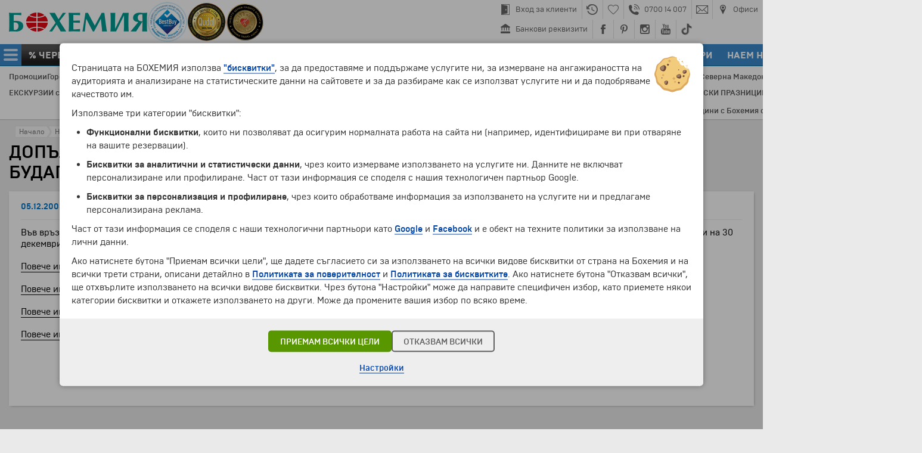

--- FILE ---
content_type: text/html; charset=UTF-8
request_url: https://www.bohemia.bg/%D0%9D%D0%BE%D0%B2%D0%B8%D0%BD%D0%B8/%D0%94%D0%9E%D0%9F%D0%AA%D0%9B%D0%9D%D0%98%D0%A2%D0%95%D0%9B%D0%9D%D0%98-%D0%90%D0%92%D0%A2%D0%9E%D0%91%D0%A3%D0%A1%D0%98-%D0%97%D0%90-%D0%9A%D0%9E%D0%9B%D0%95%D0%94%D0%9D%D0%90%D0%A2%D0%90-%D0%9C%D0%90%D0%93%D0%98%D0%AF-%D0%9D%D0%90/20051205008832/
body_size: 11039
content:
<!DOCTYPE html>
<html>

<head>
<script>

window.dataLayer = window.dataLayer || [];
window.gtag = function() { dataLayer.push(arguments); }

</script>

<!-- Google Tag Manager -->
<script>(function(w,d,s,l,i){w[l]=w[l]||[];w[l].push({'gtm.start':
new Date().getTime(),event:'gtm.js'});var f=d.getElementsByTagName(s)[0],
j=d.createElement(s),dl=l!='dataLayer'?'&l='+l:'';j.async=true;j.src=
'https://www.googletagmanager.com/gtm.js?id='+i+dl;f.parentNode.insertBefore(j,f);
})(window,document,'script','dataLayer','GTM-WB2TLT');</script>
<!-- End Google Tag Manager -->

<meta http-equiv="Content-Type" content="text/html; charset=UTF-8">
<meta name="viewport" content="width=device-width, initial-scale=1.0, user-scalable=no, minimum-scale=1.0, maximum-scale=1.0">
<script src="https://cdnjs.cloudflare.com/ajax/libs/jquery/3.7.1/jquery.min.js"></script>
<script src="https://cdnjs.cloudflare.com/ajax/libs/velocity/2.0.2/velocity.min.js"></script>
<link rel="stylesheet" href="/platform/style/1.0/main-20251015.min.css" type="text/css">
<script src="/platform/style/1.0/main-20251015.min.js"></script>
<script src="/platform/style/kinetic.js"></script>
<meta property="og:locale" content="bg_BG">
<link rel="apple-touch-icon" sizes="196x196" href="/platform/images/icons/bohemia-196x196.png" />
<link rel="apple-touch-icon" sizes="152x152" href="/platform/images/icons/bohemia-152x152.png" />
<link rel="apple-touch-icon" sizes="120x120" href="/platform/images/icons/bohemia-120x120.png" />
<link rel="icon" sizes="196x196" href="/platform/images/icons/bohemia-196x196.png" />
<link rel="icon" sizes="64x64" href="/favicon.ico" />

<script>

  var _SESSION = [false,false,false,false,-1,-1,"bg-bg","https://www.bohemia.bg","https://checkin.bohemia.bg/","bohemia.bg"];
  var _sessionParams = {"newsFlash":{"1335":{"row":"1","title":"През последните 15 години с Бохемия са пътували 457 464 туристи по 3444 програми и 75 дестинации в 6 континента.","mode":"title"},"8610":{"row":"1","title":"Днес - 23.11.2025, с Бохемия пътуват 630 туристи по 31 програми и 17 дестинации в 3 континента.","mode":"title"}},"MarketID":"BUL","lang":"bg-bg"};
  var _mui = {"WORLD REGIONS":"НАПРАВЛЕНИЯ","\/Excursions\/":"\/Екскурзии\/","\/Destinations\/":"\/Направления\/","\/News\/":"\/Новини\/"};


</script><title>ДОПЪЛНИТЕЛНИ АВТОБУСИ ЗА КОЛЕДНАТА МАГИЯ НА ПРАГА, НА КОЛЕДА В БУДАПЕЩА И ЗА КОЛЕДА И НОВА ГОДИНА В ОХРИД ! | Бохемия</title></head>

<body>


<div id="LAYOUT_TOOLTIP_CONTAINER"></div>

<header class="bhm-layout-ceiling">

<div class="head"><div class="logos"><a class="mainsprite00 logo-bohemia" data-lang="bg-bg" href="/"></a><a class="mainsprite00 logo-bestbuy" target="_blank" href="https://www.bestbuyaward.org/BULGARIA-464XV87"></a><a class="mainsprite00 logo-qudal" target="_blank" href="https://qudal.org/BULGARIA-404CR42"></a><a class="mainsprite00 logo-custfriend" target="_blank" href="https://www.customersfriend.org/BOHEMIA-BG-80LX00"></a></div><div class="toplinks"><div class="flex"><a href="https://checkin.bohemia.bg/" data-id="checkin"><div class="spacer"></div><div class="mainsprite00 icon"></div><div class="spacer2"></div><div class="text">Вход за клиенти</div></a><a href="/История/" data-id="history"><div class="spacer"></div><div class="mainsprite00 icon"></div><div class="spacer2"></div></a><a href="/Любими-програми/" data-id="heart"><div class="spacer"></div><div class="mainsprite00 icon"></div><div class="spacer2"></div></a><a href="/Контакти/" data-id="phone"><div class="spacer"></div><div class="mainsprite00 icon"></div><div class="spacer2"></div><div class="text">0700 14 007</div></a><a href="mailto:info@bohemia.bg" data-id="email"><div class="spacer"></div><div class="mainsprite00 icon"></div><div class="spacer2"></div></a><a href="/Контакти/" data-id="contacts"><div class="spacer"></div><div class="mainsprite00 icon"></div><div class="spacer2"></div><div class="text">Офиси</div></a></div><div class="flex"><a href="https://www.bohemia.bg/Бохемия/Банкови-реквизити/206968/" data-id="bank"><div class="spacer"></div><div class="mainsprite00 icon"></div><div class="spacer2"></div><div class="text">Банкови реквизити</div></a><a href="https://www.facebook.com/Bohemia.bg" target="_blank" data-id="facebook"><div class="spacer"></div><div class="mainsprite00 icon"></div><div class="spacer2"></div></a><a href="https://www.pinterest.com/bohemiabg/" target="_blank" data-id="pinterest"><div class="spacer"></div><div class="mainsprite00 icon"></div><div class="spacer2"></div></a><a href="https://www.instagram.com/bohemiatravel/" target="_blank" data-id="instagram"><div class="spacer"></div><div class="mainsprite00 icon"></div><div class="spacer2"></div></a><a href="https://www.youtube.com/channel/UCm6qDqxvKXnidO2lkx7-pUg" target="_blank" data-id="youtube"><div class="spacer"></div><div class="mainsprite00 icon"></div><div class="spacer2"></div></a><a href="https://www.tiktok.com/@bohemiabg" target="_blank" data-id="tiktok"><div class="spacer"></div><div class="mainsprite00 icon"></div><div class="spacer2"></div></a></div></div></div><nav><div class="sidemenu"><div class="sidemenu-flex"><div class="hamburger"><div class="line"></div><div class="line"></div><div class="line"></div></div><div class="mainsprite00 logo"></div></div></div><div class="mainmenu"><a data-id="BLACKFRIDAY" href="https://www.bohemia.bg/%D0%95%D0%BA%D1%81%D0%BA%D1%83%D1%80%D0%B7%D0%B8%D0%B8/%D0%A7%D0%95%D0%A0%D0%95%D0%9D-%D0%9F%D0%95%D0%A2%D0%AA%D0%9A-BLACK-FRIDAY/YQES/"><div class="text txtheight1">% ЧЕРЕН ПЕТЪК %</div></a><a data-id="EXCURSIONS" href="/Екскурзии/"><div class="text txtheight1">ЕКСКУРЗИИ И ПОЧИВКИ</div></a><a data-id="FLIGHTS" target="_blank" href="https://dynamicpackaging.bohemia.bg/bg/?tripType=ONLY_FLIGHT"><div class="text txtheight1">САМОЛЕТНИ БИЛЕТИ</div></a><a data-id="FLIGHTS_HOTEL" target="_blank" href="https://dynamicpackaging.bohemia.bg/bg/?tripType=FLIGHT_HOTEL"><div class="text txtheight1">ТРАНСПОРТ+ХОТЕЛ</div></a><a data-id="MULTI" target="_blank" href="https://dynamicpackaging.bohemia.bg/bg/?tripType=MULTI"><div class="text txtheight1">МАРШРУТ ПО ЖЕЛАНИЕ</div></a><a data-id="HOTELS" target="_blank" href="https://dynamicpackaging.bohemia.bg/bg/?tripType=ONLY_HOTEL"><div class="text txtheight1">ХОТЕЛИ</div></a><a data-id="TRANSFERS" target="_blank" href="https://dynamicpackaging.bohemia.bg/bg/?tripType=ONLY_TRANSFER"><div class="text txtheight1">ТРАНСФЕРИ</div></a><a data-id="CARRENTAL" target="_blank" href="https://dynamicpackaging.bohemia.bg/bg/?tripType=ONLY_CAR"><div class="text txtheight1">НАЕМ НА АВТОМОБИЛ</div></a><a data-id="ENTERTAINMENT" target="_blank" href="https://dynamicpackaging.bohemia.bg/bg/?tripType=ONLY_TICKET"><div class="text txtheight1">РАЗВЛЕЧЕНИЯ</div></a><a data-id="PHONE" data-mobile="Y" href="callto:+35970014007"><div class="mainsprite00 icon"></div><div class="text txtheight1">0700 14 007</div></a><div class="spacer" data-mobile="Y"><div></div></div><a data-id="EMAIL" data-mobile="Y" href="mailto:info@bohemia.bg"><div class="mainsprite00 icon"></div><div class="text txtheight1">INFO@BOHEMIA.BG</div></a><div class="spacer" data-mobile="Y"><div></div></div><a data-id="CONTACTS" data-mobile="Y" href="/Контакти/"><div class="mainsprite00 icon"></div><div class="text txtheight1">ОФИСИ</div></a></div><div class="compactsearch"><div class="mainsprite00 icon"></div></div><form class="search" name="_searchform" onsubmit="return false;"><div class="field"><input type="text" name="q" value=""></div><div class="mainsprite00 button"></div></form></nav>
<script>

(function () {

  if (typeof localStorage!=='object') { return; }

  var history = localStorage.getItem('history');
  var favorites = localStorage.getItem('favorites');

  history = typeof history==='string' ? JSON.parse(history) : [];
  favorites = typeof favorites==='string' ? JSON.parse(favorites) : [];

  if (typeof history!=='object') { history = []; }
  if (typeof favorites!=='object') { favorites = []; }

  history.length==0 &&
    $('.mainlayoutAT-history-c').hide();

  favorites.length>0 &&
    $('.mainlayoutAT-heart-i').removeClass('mainlayoutAT-heart-i').addClass('mainlayoutAT-heartfull-i');

})();

</script>

<div class="mainlayoutAL0" id="MAIN_LOADER"></div>

</header>


<div class="bhm-layout-sidemenu">
<ul><li><a data-id="HOME" href="/"><div><div class="mainsprite00 icon" style="--normal-pos:-200px;--hovered-pos:-224px;--icon-pos:0px;"></div></div><div class="text"><div class="txtheight1">Начало</div></div></a></li><li><a data-id="BLACKFRIDAY" href="https://www.bohemia.bg/%D0%95%D0%BA%D1%81%D0%BA%D1%83%D1%80%D0%B7%D0%B8%D0%B8/%D0%A7%D0%95%D0%A0%D0%95%D0%9D-%D0%9F%D0%95%D0%A2%D0%AA%D0%9A-BLACK-FRIDAY/YQES/"><div><div class="mainsprite00 icon" style="--normal-pos:-200px;--hovered-pos:-224px;--icon-pos:-312px;"></div></div><div class="text"><div class="txtheight1">Черен петък</div></div></a></li><li><a data-id="OFFERS_TYPE" href="/Екскурзии/"><div><div class="mainsprite00 icon" style="--normal-pos:-200px;--hovered-pos:-224px;--icon-pos:-48px;"></div></div><div class="text"><div class="txtheight1">Екскурзии и почивки</div></div></a></li><li><a data-id="OFFERS_DESTINATION" href="/Направления/"><div><div class="mainsprite00 icon" style="--normal-pos:-200px;--hovered-pos:-224px;--icon-pos:-168px;"></div></div><div class="text"><div class="txtheight1">Направления</div></div></a></li><li><a data-id="CALENDAR" href="/Календар/"><div><div class="mainsprite00 icon" style="--normal-pos:-200px;--hovered-pos:-224px;--icon-pos:-336px;"></div></div><div class="text"><div class="txtheight1">Календар</div></div></a></li><li><a data-id="PROMOTIONS" href="/Промоции/"><div><div class="mainsprite00 icon" style="--normal-pos:-200px;--hovered-pos:-224px;--icon-pos:-312px;"></div></div><div class="text"><div class="txtheight1">Промоции</div></div></a></li><li><a data-id="HOTOFFERS" href="/Горещи-Оферти/"><div><div class="mainsprite00 icon" style="--normal-pos:-200px;--hovered-pos:-224px;--icon-pos:-288px;"></div></div><div class="text"><div class="txtheight1">Горещи оферти</div></div></a></li><li><a data-id="FLIGHTS" target="_blank" href="https://dynamicpackaging.bohemia.bg/bg/?tripType=ONLY_FLIGHT"><div><div class="mainsprite00 icon" style="--normal-pos:-200px;--hovered-pos:-224px;--icon-pos:-24px;"></div></div><div class="text"><div class="txtheight1">Самолетни билети</div></div></a></li><li><a data-id="FLIGHTS_HOTEL" target="_blank" href="https://dynamicpackaging.bohemia.bg/bg/?tripType=FLIGHT_HOTEL"><div><div class="mainsprite00 icon" style="--normal-pos:-200px;--hovered-pos:-224px;--icon-pos:-480px;"></div></div><div class="text"><div class="txtheight1">Полет + Хотел</div></div></a></li><li><a data-id="MULTI" target="_blank" href="https://dynamicpackaging.bohemia.bg/bg/?tripType=MULTI"><div><div class="mainsprite00 icon" style="--normal-pos:-200px;--hovered-pos:-224px;--icon-pos:-504px;"></div></div><div class="text"><div class="txtheight1">Маршрут по желание</div></div></a></li><li><a data-id="HOTELS" target="_blank" href="https://dynamicpackaging.bohemia.bg/bg/?tripType=ONLY_HOTEL"><div><div class="mainsprite00 icon" style="--normal-pos:-200px;--hovered-pos:-224px;--icon-pos:-192px;"></div></div><div class="text"><div class="txtheight1">Хотелски резервации</div></div></a></li><li><a data-id="TRANSFERS" target="_blank" href="https://dynamicpackaging.bohemia.bg/bg/?tripType=ONLY_TRANSFER"><div><div class="mainsprite00 icon" style="--normal-pos:-200px;--hovered-pos:-224px;--icon-pos:-432px;"></div></div><div class="text"><div class="txtheight1">Трансфери</div></div></a></li><li><a data-id="CARRENTAL" target="_blank" href="https://dynamicpackaging.bohemia.bg/bg/?tripType=ONLY_CAR"><div><div class="mainsprite00 icon" style="--normal-pos:-200px;--hovered-pos:-224px;--icon-pos:-408px;"></div></div><div class="text"><div class="txtheight1">Наем на автомобил</div></div></a></li><li><a data-id="ENTERTAINMENT" target="_blank" href="https://dynamicpackaging.bohemia.bg/bg/?tripType=ONLY_TICKET"><div><div class="mainsprite00 icon" style="--normal-pos:-200px;--hovered-pos:-224px;--icon-pos:-456px;"></div></div><div class="text"><div class="txtheight1">Развлечения</div></div></a></li><li><a data-id="CHECKIN" href="https://checkin.bohemia.bg/"><div><div class="mainsprite00 icon" style="--normal-pos:-200px;--hovered-pos:-224px;--icon-pos:-240px;"></div></div><div class="text"><div class="txtheight1">Вход за клиенти</div></div></a></li><li><a data-id="BANK" href="/Бохемия/Банкови-реквизити/206968/"><div><div class="mainsprite00 icon" style="--normal-pos:-200px;--hovered-pos:-224px;--icon-pos:-361px;"></div></div><div class="text"><div class="txtheight1">Банкови реквизити</div></div></a></li><li><a data-id="CONTACTS" href="/Контакти/"><div><div class="mainsprite00 icon" style="--normal-pos:-200px;--hovered-pos:-224px;--icon-pos:-264px;"></div></div><div class="text"><div class="txtheight1">Офиси и контакти</div></div></a></li></ul></div>


<div class="bhm-layout-ceiling-padding"></div>

<div class="bhm-layout-submenu"><div class="bhm-layout-width data"></div></div><div class="bhm-layout-subnav"><div class="bhm-layout-width"><div class="row"><div class="row-flex"><a class="item" href="/Промоции/" onclick="System.APILoad(event,'/Промоции/','MAIN_CONTENT','GET','promotions')">Промоции</a><a class="item" href="/Горещи-Оферти/" onclick="System.APILoad(event,'/Горещи-Оферти/','MAIN_CONTENT','GET','hotoffers')">Горещи оферти</a><a class="item" href="/Календар/" onclick="System.APILoad(event,'/Календар/','MAIN_CONTENT','GET','calendar')">Календар</a><a class="item" href="/Празници/" onclick="System.APILoad(event,'/Празници/','MAIN_CONTENT','GET','bankholidays')">Празници</a><a class="item" href="https://www.bohemia.bg/%D0%95%D0%BA%D1%81%D0%BA%D1%83%D1%80%D0%B7%D0%B8%D0%B8/%D0%95%D0%9A%D0%A1%D0%9A%D0%A3%D0%A0%D0%97%D0%98%D0%98-%D0%98-%D0%9F%D0%9E%D0%A7%D0%98%D0%92%D0%9A%D0%98-55/6461/">ЗЛАТНА ВЪЗРАСТ</a><a class="item" href="https://www.bohemia.bg/%D0%9D%D0%B0%D0%BF%D1%80%D0%B0%D0%B2%D0%BB%D0%B5%D0%BD%D0%B8%D1%8F/%D0%9E%D0%90%D0%95/">Дубай и Абу Даби</a><a class="item" href="https://www.bohemia.bg/%D0%9D%D0%B0%D0%BF%D1%80%D0%B0%D0%B2%D0%BB%D0%B5%D0%BD%D0%B8%D1%8F/%D0%99%D0%BE%D1%80%D0%B4%D0%B0%D0%BD%D0%B8%D1%8F/">Йордания</a><a class="item" href="https://www.bohemia.bg/%D0%9D%D0%B0%D0%BF%D1%80%D0%B0%D0%B2%D0%BB%D0%B5%D0%BD%D0%B8%D1%8F/%D0%95%D0%B3%D0%B8%D0%BF%D0%B5%D1%82/">Египет</a><a class="item" href="https://www.bohemia.bg/%D0%9D%D0%B0%D0%BF%D1%80%D0%B0%D0%B2%D0%BB%D0%B5%D0%BD%D0%B8%D1%8F/%D0%98%D1%81%D0%BF%D0%B0%D0%BD%D0%B8%D1%8F/">Испания</a><a class="item" href="https://www.bohemia.bg/%D0%9D%D0%B0%D0%BF%D1%80%D0%B0%D0%B2%D0%BB%D0%B5%D0%BD%D0%B8%D1%8F/%D0%98%D1%82%D0%B0%D0%BB%D0%B8%D1%8F/">Италия</a><a class="item" href="https://www.bohemia.bg/%D0%9D%D0%B0%D0%BF%D1%80%D0%B0%D0%B2%D0%BB%D0%B5%D0%BD%D0%B8%D1%8F/%D0%9F%D0%BE%D1%80%D1%82%D1%83%D0%B3%D0%B0%D0%BB%D0%B8%D1%8F/">Португалия</a><a class="item" href="http://www.bohemia.bg/%D0%9D%D0%B0%D0%BF%D1%80%D0%B0%D0%B2%D0%BB%D0%B5%D0%BD%D0%B8%D1%8F/%D0%93%D1%8A%D1%80%D1%86%D0%B8%D1%8F/">Гърция</a><a class="item" href="https://www.bohemia.bg/%D0%9D%D0%B0%D0%BF%D1%80%D0%B0%D0%B2%D0%BB%D0%B5%D0%BD%D0%B8%D1%8F/%D0%A2%D1%83%D1%80%D1%86%D0%B8%D1%8F/">Турция</a><a class="item" href="https://www.bohemia.bg/%D0%9D%D0%B0%D0%BF%D1%80%D0%B0%D0%B2%D0%BB%D0%B5%D0%BD%D0%B8%D1%8F/%D0%A4%D1%80%D0%B0%D0%BD%D1%86%D0%B8%D1%8F/">Франция</a><a class="item" href="https://www.bohemia.bg/%D0%9D%D0%B0%D0%BF%D1%80%D0%B0%D0%B2%D0%BB%D0%B5%D0%BD%D0%B8%D1%8F/%D0%A8%D0%B2%D0%B5%D0%B9%D1%86%D0%B0%D1%80%D0%B8%D1%8F/">Швейцария</a><a class="item" href="https://www.bohemia.bg/%D0%9D%D0%B0%D0%BF%D1%80%D0%B0%D0%B2%D0%BB%D0%B5%D0%BD%D0%B8%D1%8F/%D0%A7%D0%B5%D1%88%D0%BA%D0%B0-%D1%80%D0%B5%D0%BF%D1%83%D0%B1%D0%BB%D0%B8%D0%BA%D0%B0/">Чешка република</a><a class="item" href="https://www.bohemia.bg/%D0%95%D0%BA%D1%81%D0%BA%D1%83%D1%80%D0%B7%D0%B8%D0%B8/%D0%90%D1%84%D1%80%D0%B8%D0%BA%D0%B0/PVPS/">Африка</a><a class="item" href="https://www.bohemia.bg/%D0%9D%D0%B0%D0%BF%D1%80%D0%B0%D0%B2%D0%BB%D0%B5%D0%BD%D0%B8%D1%8F/%D0%A1%D0%B5%D0%B2%D0%B5%D1%80%D0%BD%D0%B0-%D0%9C%D0%B0%D0%BA%D0%B5%D0%B4%D0%BE%D0%BD%D0%B8%D1%8F/">Северна Македония</a><a class="item" href="https://www.bohemia.bg/%D0%9D%D0%B0%D0%BF%D1%80%D0%B0%D0%B2%D0%BB%D0%B5%D0%BD%D0%B8%D1%8F/%D0%A1%D1%8A%D1%80%D0%B1%D0%B8%D1%8F/">Сърбия</a></div></div><div class="row"><div class="row-flex"><a class="item" href="https://www.bohemia.bg/%D0%95%D0%BA%D1%81%D0%BA%D1%83%D1%80%D0%B7%D0%B8%D0%B8/%D0%A1%D0%B0%D0%BC%D0%BE%D0%BB%D0%B5%D1%82%D0%BD%D0%B8-%D0%B5%D0%BA%D1%81%D0%BA%D1%83%D1%80%D0%B7%D0%B8%D0%B8-%D0%B8-%D0%BF%D0%BE%D1%87%D0%B8%D0%B2%D0%BA%D0%B8-%D1%81-%D0%BE%D0%B1%D1%81%D0%BB%D1%83%D0%B6%D0%B2%D0%B0%D0%BD%D0%B5-%D0%BD%D0%B0/2798/">ЕКСКУРЗИИ със САМОЛЕТ</a><a class="item" href="https://www.bohemia.bg/%D0%9F%D0%BE%D1%87%D0%B8%D0%B2%D0%BA%D0%B8-%D1%81%D1%8A%D1%81-%D1%81%D0%B0%D0%BC%D0%BE%D0%BB%D0%B5%D1%82/">ПОЧИВКИ със САМОЛЕТ</a><a class="item" href="https://www.bohemia.bg/%D0%95%D0%BA%D1%81%D0%BA%D1%83%D1%80%D0%B7%D0%B8%D0%B8-%D1%81-%D0%B0%D0%B2%D1%82%D0%BE%D0%B1%D1%83%D1%81/">ЕКСКУРЗИИ с АВТОБУС</a><a class="item" href="https://www.bohemia.bg/s/%D0%92%D0%B0%D1%83%D1%87%D0%B5%D1%80-%D0%B7%D0%B0-%D0%BF%D0%BE%D0%B4%D0%B0%D1%80%D1%8A%D0%BA/208073/">ПОДАРЪЧЕН ВАУЧЕР</a><a class="item" href="https://www.bohemia.bg/%D0%95%D0%BA%D1%81%D0%BA%D1%83%D1%80%D0%B7%D0%B8%D0%B8/%D0%95%D0%BA%D1%81%D0%BA%D1%83%D1%80%D0%B7%D0%B8%D0%B8-%D0%BE%D1%82-%D0%92%D0%B0%D1%80%D0%BD%D0%B0/WVAW/">ОТ ВАРНА</a><a class="item" href="https://www.bohemia.bg/%D0%9F%D1%80%D0%BE%D0%BC%D0%BE%D1%86%D0%B8%D0%B8/">ПРОМОЦИИ</a><a class="item" href="https://www.bohemia.bg/%D0%91%D1%8E%D0%BB%D0%B5%D1%82%D0%B8%D0%BD/">ИМЕЙЛ БЮЛЕТИН</a><a class="item" href="https://www.bohemia.bg/%D0%95%D0%BA%D1%81%D0%BA%D1%83%D1%80%D0%B7%D0%B8%D0%B8/%D0%A3%D0%98%D0%9A%D0%95%D0%9D%D0%94%D0%98-%D0%92-%D0%95%D0%92%D0%A0%D0%9E%D0%9F%D0%90/BEPB/">УИКЕНДИ в ЕВРОПА</a><a class="item" href="https://www.bohemia.bg/%D0%95%D0%BA%D1%81%D0%BA%D1%83%D1%80%D0%B7%D0%B8%D0%B8/%D0%9E%D0%A4%D0%95%D0%A0%D0%A2%D0%98-%D0%97%D0%90-%D0%9C%D0%9E%D0%A0%D0%95/3041/">ОФЕРТИ за МОРЕ</a><a class="item" href="https://www.bohemia.bg/%D0%95%D0%BA%D1%81%D0%BA%D1%83%D1%80%D0%B7%D0%B8%D0%B8/%D0%A1%D0%95%D0%9F%D0%A2%D0%95%D0%9C%D0%92%D0%A0%D0%98%D0%99%D0%A1%D0%9A%D0%98-%D0%9F%D0%A0%D0%90%D0%97%D0%9D%D0%98%D0%A6%D0%98/4107/">СЕПТЕМВРИЙСКИ ПРАЗНИЦИ</a><a class="item" href="http://www.bohemia.bg/%D0%95%D0%BA%D1%81%D0%BA%D1%83%D1%80%D0%B7%D0%B8%D0%B8/%D0%95%D0%9A%D0%97%D0%9E%D0%A2%D0%98%D0%9A%D0%90/QJFK/">ЕКЗОТИКА</a></div></div><div class="newsflash"></div></div></div><div class="bhm-layout-width" id="MAIN_CONTENT_TITLE"><div class="mainlayout_content" align="left" style="padding-top:10px;margin-bottom:-10px"><div style="position:relative"><div class="mainlayoutE-crumb00" style="margin-left:0px" onmouseover="Layout.BreadcrumbOver('0')" onmouseout="Layout.BreadcrumbOut('0')"><div class="mainlayoutE-crumb01"><div class="mainlayoutE-crumb02" id="BREADCRUMB_0_0"><a class="mainlayoutE-crumb05" href="/"></a><div class="mainlayoutE-crumb03" id="BREADCRUMB_0_1"></div><div class="mainlayoutE-crumbT0" id="BREADCRUMB_0_2" style="padding-left:7px">Начало</div></div></div></div><div class="mainlayoutE-crumb00" onmouseover="Layout.BreadcrumbOver('1')" onmouseout="Layout.BreadcrumbOut('1')"><div class="mainlayoutE-crumb01"><div class="mainlayoutE-crumb04" id="BREADCRUMB_1_0"><a class="mainlayoutE-crumb05" href="/Новини/"></a><div class="mainlayoutE-crumb03" id="BREADCRUMB_1_1"></div><div class="mainlayoutE-crumbT0" id="BREADCRUMB_1_2">Новини</div></div></div></div><div class="mainlayoutE-crumb00" onmouseover="Layout.BreadcrumbOver('2')" onmouseout="Layout.BreadcrumbOut('2')"><div class="mainlayoutE-crumb01"><div class="mainlayoutE-crumb04" id="BREADCRUMB_2_0"><a class="mainlayoutE-crumb05" href="/Новини/2005/"></a><div class="mainlayoutE-crumb03" id="BREADCRUMB_2_1"></div><div class="mainlayoutE-crumbT0" id="BREADCRUMB_2_2">2005 г.</div></div></div></div><div style="clear:both"></div></div></div><h1 align="left"><a class="mainlayoutE01" href="/Новини/ДОПЪЛНИТЕЛНИ-АВТОБУСИ-ЗА-КОЛЕДНАТА-МАГИЯ-НА/20051205008832/">ДОПЪЛНИТЕЛНИ АВТОБУСИ ЗА КОЛЕДНАТА МАГИЯ НА ПРАГА, НА КОЛЕДА В БУДАПЕЩА И ЗА КОЛЕДА И НОВА ГОДИНА В ОХРИД !</a></h1></div><main><div class="bhm-layout-width" id="MAIN_CONTENT" align="left"><link rel="stylesheet" href="/platform/style/fonts/decimanova.css" type="text/css">
<style type="text/css">

  .news00 { position:absolute; top:0px; left:0px; }
  .news01 { position:relative; margin-left:100px; padding-top:3px; }
  .newsT0 { font-size:18px; line-height:20px; font-weight:700; color:#0077CC; text-decoration:none; }
  .newsT0:hover { color:#DD3311; }
  .newsT1 { position:relative; overflow:hidden; background:#EEEEEE; border-radius:5px; border:solid 1px #EEEEEE; font-size:13px; line-height:13px; font-weight:700; color:#666666; padding:7px; padding-top:6px; padding-bottom:4px; }

  .news-filtersA0 { position:relative; overflow:hidden; padding:5px; margin:-1px; }
  .news-filtersA1 { background:#F6F6F6; outline:solid 1px #E0E0E0; box-shadow:1px 1px 2px rgba(196,196,196,0.75); }
  .news-filtersA4 { font-size:17px; font-weight:700; color:#555555; text-overflow:ellipsis; white-space:nowrap; position:relative; overflow:hidden; width:800px; margin-top:1px; }

  .news-filtersT1 { font-size:14px; line-height:14px; color:#666666; font-weight:700; text-decoration:none; }
  .news-filtersT1:hover { color:#DD3311; border-bottom:solid 1px rgba(221,51,17,0.85); }
  .news-filtersT2 { font-size:14px; line-height:14px; color:#DD3311; font-weight:900; text-decoration:none; }

  /* Firefox */

  @-moz-document url-prefix()
    {
    }

</style>


<div class="maincontrols-datacellA0 regtxtA1" style="min-height:360px;padding:20px;padding-top:18px;padding-bottom:18px;">
<div class="regtxtB1" style="color:#0077CC;font-weight:700;margin-top:-1px;">05.12.2005 г.</div><div style="background:#EEEEEE;height:1px;margin-top:12px;margin-bottom:12px;"></div><div class="bigtxtA0"><p>Във връзка с големия интерес към коледните екскурзии в Прага и Будапеща, и към празничните екскурзии в Охрид, обявяваме допълнителни автобуси на 23 и на 30 декември! Местата свършват бързо, затова не чакайте последния момент!</p><p><br><a class="mainlayout_alink" href="http://www.bohemia.bg/prog.php?p=113&c=23">Повече информация за програмата - КОЛЕДНАТА МАГИЯ НА ПРАГА!</a></p><p><br><a class="mainlayout_alink" href="http://www.bohemia.bg/prog.php?p=109&c=24">Повече информация за програмата - НА КОЛЕДА В БУДАПЕЩА !</a></p><p><br><a class="mainlayout_alink" href="http://www.bohemia.bg/prog.php?p=56&c=16">Повече информация за програмата - КОЛЕДА В ОХРИД !</a></p><p><br><a class="mainlayout_alink" href="http://www.bohemia.bg/prog.php?p=57&c=16">Повече информация за програмата - НОВА ГОДИНА В ОХРИД !</a></p><p></p></div></div>

</div></main>

<div class="mainlayout_content" id="MAIN_GLOBALSEARCH" style="display:none;min-height:800px;"></div>


<div class="bhm-layout-footer-dropshadow"><div></div></div>

<footer class="bhm-layout-footer"><div class="bhm-layout-width">

<div class="logos"><a class="mainsprite00 mainlogo bohemia-bg" href="https://www.bohemia.bg"></a><div class="memberof">ЧЛЕН НА</div><div class="memberships"><a class="mainsprite00 iata" target="_blank" href="http://www.iata.org"></a><a class="mainsprite00 etoa" target="_blank" href="http://www.etoa.org"></a><a class="mainsprite00 pata" target="_blank" href="http://www.pata.org"></a><a class="wtach" target="_blank" href="https://wtach.org"><img src="https://www.bohemia.bg/platform/images/partners-wtach.png" alt="World Tourism Association for Culture and Heritage"></a></div></div><div class="iconlinks"><a data-id="checkin" href="https://checkin.bohemia.bg/"><div class="mainsprite00 icon"></div></a><a data-id="phone" href="/Контакти/"><div class="mainsprite00 icon"></div></a><a data-id="email" href="mailto:info@bohemia.bg"><div class="mainsprite00 icon"></div></a><a data-id="contacts" target="System.APILoad(event,'/Контакти/','MAIN_CONTENT','GET','contacts')" href="/Контакти/"><div class="mainsprite00 icon"></div></a><div class="spacer"></div><a data-id="facebook" target="_blank" href="https://www.facebook.com/Bohemia.bg"><div class="mainsprite00 icon"></div></a><a data-id="pinterest" target="_blank" href="https://www.pinterest.com/bohemiabg/"><div class="mainsprite00 icon"></div></a><a data-id="instagram" target="_blank" href="https://www.instagram.com/bohemiatravel/"><div class="mainsprite00 icon"></div></a><a data-id="youtube" target="_blank" href="https://www.youtube.com/channel/UCm6qDqxvKXnidO2lkx7-pUg"><div class="mainsprite00 icon"></div></a><a data-id="tiktok" target="_blank" href="https://www.tiktok.com/@bohemiabg"><div class="mainsprite00 icon"></div></a></div><div class="byline"><span class="copyright">&copy; 1994-2025 Бохемия ООД.</span> Всички права запазени.</div><div class="footerlinks"><div class="column"><div class="slot"><a href="/Екскурзии/">Екскурзии и почивки</a></div><div class="slot"><a href="/Направления/">Направления</a></div><div class="slot"><a href="/Календар/" onclick="System.APILoad(event,'/Календар/','MAIN_CONTENT','GET','calendar')">Календар</a></div><div class="slot"><a href="/Всички-Програми/">Всички програми от А до Я</a></div></div><div class="column"><div class="slot"><a href="/Промоции/" onclick="System.APILoad(event,'/Промоции/','MAIN_CONTENT','GET','promotions')">Промоции</a></div><div class="slot"><a href="/Горещи-Оферти/" onclick="System.APILoad(event,'/Горещи-Оферти/','MAIN_CONTENT','GET','hotoffers')">Горещи оферти</a></div><div class="slot"><a href="/Потвърдени-дати/" onclick="System.APILoad(event,'/Потвърдени-дати/','MAIN_CONTENT','GET','confirmeddates')">Потвърдени дати</a></div></div><div class="column"><div class="slot"><a href="/Празници/" onclick="System.APILoad(event,'/Празници/','MAIN_CONTENT','GET','bankholidays')">Празници</a></div><div class="slot"><a href="/Оферта-на-деня/">Оферта на деня</a></div><div class="slot"><a href="/Обекти/">Туристически обекти</a></div></div><div class="column"><div class="slot"><a href="https://checkin.bohemia.bg/flights/">Самолетни билети</a></div><div class="slot"><a href="https://checkin.bohemia.bg/hotels/">Хотелски резервации</a></div><div class="slot"><a href="/Корпоративно-Обслужване/">Корпоративно обслужване</a></div></div><div class="break"></div><div class="column"><div class="slot"><a href="/Новини/">Новини</a></div><div class="slot"><a href="/Бюлетин/">Информационен бюлетин</a></div><div class="slot"><a href="/FAQ/">Често задавани въпроси</a></div></div><div class="column"><div class="slot"><a href="javascript:void(0)">1 BOH = 1,01 лв.</a></div><div class="slot"><a href="https://www.bohemia.bg/s/%D0%92%D0%B0%D1%83%D1%87%D0%B5%D1%80-%D0%B7%D0%B0-%D0%BF%D0%BE%D0%B4%D0%B0%D1%80%D1%8A%D0%BA/208073/">Ваучер за подарък</a></div><div class="slot"><a href="https://www.bohemia.bg/s/%D0%94%D1%83%D0%B1%D0%B0%D0%B9-%D1%80%D0%B5%D0%BA%D0%BE%D1%80%D0%B4%D0%B8/204622">Дубай - върхът на арабската цивилизация</a></div><div class="slot"><a href="https://www.bohemia.bg/s/game-4/205843/">Игра "Помечтай за Дубай и спечели - част 4"</a></div></div><div class="column"><div class="slot"><a href="/Бохемия/">За Бохемия</a></div><div class="slot"><a href="/Кариери/">Кариери</a></div><div class="slot"><a href="/Контакти/">Офиси и контакти</a></div></div><div class="column"><div class="slot"><a href="/Общи-Условия/">Общи условия</a></div><div class="slot"><a href="/Общи-Условия/Политика-за-поверителност/">Поверителност на личните данни</a></div><div class="slot"><a href="/Общи-Условия/Използване-на-бисквитки/">Използване на бисквитки</a></div></div></div>
  <div class="paymentmethods-title">Приемаме разплащания с:</div>
  <a class="paymentmethods" href="https://checkin.bohemia.bg/">
    <div class="item" data-id="visa"><div class="mainsprite00 icon"></div></div>
    <div class="item" data-id="electron"><div class="mainsprite00 icon"></div></div>
    <div class="item" data-id="mastercard"><div class="mainsprite00 icon"></div></div>
    <div class="item" data-id="maestro"><div class="mainsprite00 icon"></div></div>
  </a>

<div class="byline">Дизайн и програмиране: <a target="_blank" href="https://sveon.bg">Sveon</a></div>
</div></footer>


<style type="text/css">

.stop-scrolling { height:100vh; overflow:hidden; }
.bhm-cookie-overlay { position:fixed; z-index:9999999998; background-color:rgba(0,0,0,0.35); top:0; bottom:0; left:0; right:0; }
.bhm-cookie { position:fixed; z-index:9999999999; overflow:hidden; display:flex; flex-direction:column; flex-wrap:nowrap; top:50%; left:20px; right:20px; transform:translateY(-50%); max-width:auto; max-height:80vh; border-radius:6px; background-color:#FFFFFF; box-shadow:0 0 8px rgba(0,0,0,0.35); font-size:14px; line-height:19px; letter-spacing:-0.2px; color:#333333; }
.bhm-cookie.hide { transition:all 0.3s; transform:translateY(100%); }
.bhm-cookie .cell-text { overflow-y:auto; padding:15px; }
.bhm-cookie .cell-text ul { position:relative; list-style-position:outside; margin:10px 0 0 0; }
.bhm-cookie .cell-text ul li { margin:10px 0 0 25px; }
.bhm-cookie .cell-text p { margin:10px 0 0 0; padding:0; }
.bhm-cookie .cell-text p:nth-child(1) { margin-top:0px; }
.bhm-cookie .cell-text a { font-weight:500; color:#0044AA; text-decoration:none; border-bottom:solid 1px #0044AA; transition:all 0.25s; }
.bhm-cookie .cell-text a:hover { color:#DD3311; border-bottom:solid 1px #DD3311; }
.bhm-cookie .cell-buttons { background:#EEEEEE; padding:15px; }
.bhm-cookie .cell-buttons .settings { text-align:center; margin-top:15px; }
.bhm-cookie .cell-buttons .settings a { font-size:13px; line-height:17px; font-weight:500; color:#0044AA; text-decoration:none; border-bottom:solid 1px #0044AA; transition:all 0.25s; }
.bhm-cookie .cell-buttons .settings a:hover { color:#DD3311; border-bottom:solid 1px #DD3311; }
.bhm-cookie .button-flex { position:relative; display:flex; flex-direction:row; flex-wrap:wrap; align-items:center; justify-content:center; column-gap:20px; row-gap:15px; margin:0 auto; }

@media (min-width:500px) {
  .bhm-cookie { top:50%; bottom:auto; left:50%; right:auto; width:90vw; max-width:1080px; transform:translate(-50%,-50%); }
  .bhm-cookie.hide { transform:translate(-50%,100%); }
}

@media (min-width:300px and max-width:767px) {
  .bhm-cookie .bhm-forms-button { width:300px; }
  .bhm-cookie .bhm-forms-button .text-container { margin-left:auto; margin-right:auto; }
}

@media (min-width:960px) {
  .bhm-cookie { font-size:15px; line-height:22px; letter-spacing:0px; }
  .bhm-cookie .cell-text { padding:20px; }
  .bhm-cookie .cell-buttons { padding:20px; }
  .bhm-cookie .cell-buttons .settings a { font-size:14px; line-height:18px; }
  .bhm-cookie ul li { margin:10px 0 0 40px; }
}

</style>

<div class="bhm-cookie-overlay"></div>
<div class="bhm-cookie">
<div class="cell-text"><img src="/platform/images/layout/cookie.svg" border="0" width="64" align="right" style="margin:0 0 5px 5px"><p>Страницата на БОХЕМИЯ използва <a href="https://www.bohemia.bg/%D0%9E%D0%B1%D1%89%D0%B8-%D0%A3%D1%81%D0%BB%D0%BE%D0%B2%D0%B8%D1%8F/%D0%98%D0%B7%D0%BF%D0%BE%D0%BB%D0%B7%D0%B2%D0%B0%D0%BD%D0%B5-%D0%BD%D0%B0-%D0%B1%D0%B8%D1%81%D0%BA%D0%B2%D0%B8%D1%82%D0%BA%D0%B8/">"бисквитки"</a>, за да предоставяме и поддържаме услугите ни, за измерване на ангажираността на аудиторията и анализиране на статистическите данни на сайтовете и за да разбираме как се използват услугите ни и да подобряваме качеството им.</p><p>Използваме три категории "бисквитки":</p><ul><li><strong>Функционални бисквитки</strong>, които ни позволяват да осигурим нормалната работа на сайта ни (например, идентифицираме ви при отваряне на вашите резервации).</li><li><strong>Бисквитки за аналитични и статистически данни</strong>, чрез които измерваме използването на услугите ни. Данните не включват персонализиране или профилиране. Част от тази информация се споделя с нашия технологичен партньор Google.</li><li><strong>Бисквитки за персонализация и профилиране</strong>, чрез които обработваме информация за използването на услугите ни и предлагаме персонализирана реклама.<br></li></ul><p>Част от тази информация се споделя с наши технологични партньори като <a href="https://policies.google.com/privacy?hl=bg" target="_blank">Google</a> и <a href="https://www.facebook.com/privacy/policy/" target="_blank">Facebook</a> и е обект на техните политики за използване на лични данни.</p><p>Ако натиснете бутона "Приемам всички цели", ще дадете съгласието си за използването на всички видове бисквитки от страна на Бохемия и на всички трети страни, описани детайлно в <a href="https://www.bohemia.bg/%D0%9E%D0%B1%D1%89%D0%B8-%D0%A3%D1%81%D0%BB%D0%BE%D0%B2%D0%B8%D1%8F/%D0%9F%D0%BE%D0%BB%D0%B8%D1%82%D0%B8%D0%BA%D0%B0-%D0%B7%D0%B0-%D0%BF%D0%BE%D0%B2%D0%B5%D1%80%D0%B8%D1%82%D0%B5%D0%BB%D0%BD%D0%BE%D1%81%D1%82/">Политиката за поверителност</a> и <a href="https://www.bohemia.bg/%D0%9E%D0%B1%D1%89%D0%B8-%D0%A3%D1%81%D0%BB%D0%BE%D0%B2%D0%B8%D1%8F/%D0%98%D0%B7%D0%BF%D0%BE%D0%BB%D0%B7%D0%B2%D0%B0%D0%BD%D0%B5-%D0%BD%D0%B0-%D0%B1%D0%B8%D1%81%D0%BA%D0%B2%D0%B8%D1%82%D0%BA%D0%B8/">Политиката за бисквитките</a>. Ако натиснете бутона "Отказвам всички", ще отхвърлите използването на всички видове бисквитки. Чрез бутона "Настройки" може да направите специфичен избор, като приемете някои категории бисквитки и откажете използването на други. Може да промените вашия избор по всяко време.</p></div><div class="cell-buttons"><div class="button-flex"><div><table><tr><td><div class="bhm-forms-button bhm-ui-noselect large" data-type="A0" data-id="BHM_COOKIE_ACCEPT" onclick="Layout.Forms_ButtonClick(event,this);"><table class="text-container"><tr><td class="text"><div class="txtheight1">ПРИЕМАМ ВСИЧКИ ЦЕЛИ</div></td></tr></table></div></td></tr></table></div><div><table><tr><td><div class="bhm-forms-button bhm-ui-noselect large" data-type="A4" data-id="BHM_COOKIE_REJECT" onclick="Layout.Forms_ButtonClick(event,this);"><table class="text-container"><tr><td class="text"><div class="txtheight1">ОТКАЗВАМ ВСИЧКИ</div></td></tr></table></div></td></tr></table></div></div><div class="settings"><a href="https://www.bohemia.bg/Общи-Условия/Използване-на-бисквитки/Настройки/">Настройки</a></div></div>
</div>

<script>

$(document).ready(function() {

  $('html, body').addClass('stop-scrolling');

  var classObj = (typeof BohCheckin==='object' && typeof BohCheckin.Forms_ButtonClick==='function')
        ? BohCheckin
        : Layout;

  var consentVars = {"ad_storage":"a","analytics_storage":"b","ad_user_data":"c","ad_personalization":"d","personalization_storage":"e","functionality_storage":"f","security_storage":"g"};

  $('.bhm-forms-button[data-id="BHM_COOKIE_ACCEPT"], .bhm-forms-button[data-id="BHM_COOKIE_REJECT"]')
    .attr('onclick', '')
    .on('click tap', function(event) {

      var consentState = $(this).attr('data-id')=='BHM_COOKIE_REJECT' ? 'denied' : 'granted';
      var consentValue = consentState=='granted' ? 1 : 0;
      var now = new Date();
      now.setFullYear(now.getFullYear()+1);

      classObj.Forms_ButtonClick(event, this, function() {

        let gtagPayload = {};
        let cookieValue = '';

        for (let key in consentVars) {

          if (cookieValue.length>0) { cookieValue += ','; }
          cookieValue += consentVars[key] + ':' + consentValue;

          gtagPayload[key] = consentState;

        }

        document.cookie = 'bhmConsent='+cookieValue+';expires=' + now.toGMTString() + ';domain=.bohemia.bg;path=/';

        window.gtag('consent', 'update', gtagPayload);
        dataLayer.push({ 'event': 'ConsentUpdated' });

        $.ajax({
          url: 'https://www.bohemia.bg/platform/session.json',
          method: 'POST',
          dataType: 'json',
          data: {
            action: 'cookieConsent',
            payload: gtagPayload
          },
          success: function (response) {

            $('.bhm-cookie-overlay').remove();
            $('html, body').removeClass('stop-scrolling');

            setTimeout(function() {
              $('.bhm-cookie').addClass('hide');
            }, 100);

            setTimeout(function() {
              $('.bhm-cookie').remove();
            }, 500);

          }
        });

      });

  });

});

</script>

<!-- Created for Bohemia by Sveon Bulgaria Ltd. ::: www.sveon.bg -->

</body>

</html>

--- FILE ---
content_type: text/css
request_url: https://www.bohemia.bg/platform/style/1.0/main-20251015.min.css
body_size: 9126
content:
:root{--viewport-width:100%;--max-content-width:1860px}body,html{-webkit-box-sizing:border-box;-moz-box-sizing:border-box;box-sizing:border-box;margin:0;min-height:100vh;overflow-x:hidden;padding:0;width:100%}body{-webkit-tap-highlight-color:rgba(0,0,0,0);-webkit-tap-highlight-color:transparent;tap-highlight-color:transparent;background:#eaeaea}html{-webkit-text-size-adjust:100%;-webkit-apperance:none}body,html{font-family:BrutalType,Sans-Serif;font-size:12px;line-height:15px}@media (min-width:768px){body,html{font-size:13px;line-height:16px}}@media (min-width:960px){body,html{font-size:14px;line-height:18px}}*,:after,:before{box-sizing:inherit;font-family:BrutalType}*,:after,:before,p{margin:0;padding:0}a,a:active{border:none;outline:none}canvas,img,input,select,svg{display:block;margin:0}table{border:0;border-spacing:0;padding:0;width:auto}input::-webkit-contacts-auto-fill-button,input::-webkit-credentials-auto-fill-butto{visibility:hidden}::selection{background-color:hsla(0,0%,53%,.75);color:#fff}@font-face{font-family:BrutalType;font-style:normal;font-weight:400;src:url(/platform/style/fonts/brutaltype.woff2) format("woff2"),url(/platform/style/fonts/brutaltype.woff) format("woff")}@font-face{font-family:BrutalType;font-style:normal;font-weight:200;src:url(/platform/style/fonts/brutaltype-light.woff2) format("woff2"),url(/platform/style/fonts/brutaltype-light.woff) format("woff")}@font-face{font-family:BrutalType;font-style:normal;font-weight:500;src:url(/platform/style/fonts/brutaltype-medium.woff2) format("woff2"),url(/platform/style/fonts/brutaltype-medium.woff) format("woff")}@font-face{font-family:BrutalType;font-style:normal;font-weight:700;src:url(/platform/style/fonts/brutaltype-bold.woff2) format("woff2"),url(/platform/style/fonts/brutaltype-bold.woff) format("woff")}@font-face{font-family:BrutalType;font-style:normal;font-weight:900;src:url(/platform/style/fonts/brutaltype-black.woff2) format("woff2"),url(/platform/style/fonts/brutaltype-black.woff) format("woff")}.mainsprite00{background-image:url(/platform/images/layout/spriteA00-20251015.png);background-size:600px 600px}.mainsprite01{background-image:url(/platform/images/layout/spriteA01.png);background-size:500px 500px}.bhm-ui-noselect{-webkit-touch-callout:none;-webkit-user-select:none;-moz-user-select:none;-ms-user-select:none;user-select:none}.bhm-layout-width{margin:0 10px;max-width:var(--max-content-width);position:relative;text-align:left;width:auto}@media (min-width:960px){.bhm-layout-width{margin:0 15px}}@media (min-width:1890px){.bhm-layout-width{margin:0 auto}}.bhm-layout-ceiling{background-color:#fff;position:relative;z-index:2147483600}.bhm-layout-ceiling.fixed{left:0;position:fixed;right:0;top:-74px}.bhm-layout-ceiling.fixed.bohemia-rs{top:-91px}.bhm-layout-ceiling.fixed.marcopolo{top:-126px}.bhm-layout-ceiling .head{margin:0;max-width:var(--max-content-width);position:relative}@media (min-width:768px){.bhm-layout-ceiling .head{margin-left:15px}}@media (min-width:1890px){.bhm-layout-ceiling .head{margin:0 auto}}.bhm-layout-ceiling .head .logos{align-items:center;display:flex;gap:10px;height:74px;justify-content:center;position:relative}.bhm-layout-ceiling.bohemia-rs .head .logos{height:91px}.bhm-layout-ceiling.marcopolo .head .logos{height:126px}.bhm-layout-ceiling .head .logos .logo-bohemia{background-position:-280px -240px;display:block;height:32px;width:232px}.bhm-layout-ceiling .head .logos .logo-bohemia[data-lang=mk-mk]{background-position:-280px -200px;width:222px}.bhm-layout-ceiling .head .logos .logo-bohemiars{display:block;height:67px;margin:0 10px;transform:translateY(2px);width:340px}.bhm-layout-ceiling .head .logos .logo-bohemiars:active{opacity:.65}.bhm-layout-ceiling .head .logos .logo-bohemiars img{height:100%;width:100%}.bhm-layout-ceiling .head .logos .logo-bohemia:active{opacity:.65}.bhm-layout-ceiling .head .logos .logo-marcopolo{display:block;height:120px;width:238px}.bhm-layout-ceiling .head .logos .logo-marcopolo:active{opacity:.65}.bhm-layout-ceiling .head .logos .logo-bestbuy{background-position:-398px -338px;display:none;height:68px;width:68px}.bhm-layout-ceiling .head .logos .logo-qudal{background-position:-400px -490px;display:none;height:64px;width:64px}.bhm-layout-ceiling .head .logos .logo-custfriend{background-position:-270px -350px;display:none;height:64px;width:64px}@media (min-width:360px){.bhm-layout-ceiling .head .logos .logo-bohemiars{margin:0}}@media (min-width:600px){.bhm-layout-ceiling.postbank .head .logos{gap:20px}}@media (min-width:768px){.bhm-layout-ceiling .head .logos{justify-content:start}.bhm-layout-ceiling.bohemia-rs .head .logos{justify-content:center}}@media (min-width:850px){.bhm-layout-ceiling.bohemia-rs .head .logos{justify-content:start}}@media (min-width:890px){.bhm-layout-ceiling .head .logos .logo-bestbuy,.bhm-layout-ceiling .head .logos .logo-custfriend,.bhm-layout-ceiling .head .logos .logo-qudal{display:block}.bhm-layout-ceiling.bohemia-rs .head .logos .logo-bestbuy,.bhm-layout-ceiling.bohemia-rs .head .logos .logo-custfriend,.bhm-layout-ceiling.bohemia-rs .head .logos .logo-qudal{display:none}}@media (min-width:1080px){.bhm-layout-ceiling.bohemia-rs .head .logos .logo-bestbuy,.bhm-layout-ceiling.bohemia-rs .head .logos .logo-custfriend,.bhm-layout-ceiling.bohemia-rs .head .logos .logo-qudal{display:block}}@media (min-width:1140px){.bhm-layout-ceiling .head .logos .logo-bohemiars{height:77px;width:392px}}.bhm-layout-ceiling .head .toplinks{display:none;position:absolute;right:0;top:0;z-index:2000}@media (min-width:768px){.bhm-layout-ceiling .head .toplinks{display:block}.bhm-layout-ceiling.bohemia-rs .head .toplinks{display:none}}@media (min-width:850px){.bhm-layout-ceiling.bohemia-rs .head .toplinks{display:block}}.bhm-layout-ceiling .toplinks .flex{align-items:stretch;display:flex;flex-direction:row;justify-content:end;margin-top:1px;position:relative}.bhm-layout-ceiling .toplinks .flex:first-child{margin-top:0}.bhm-layout-ceiling .toplinks a{align-items:center;background-color:hsla(0,0%,94%,0);display:flex;flex-direction:row;position:relative;text-decoration:none}.bhm-layout-ceiling .toplinks a:hover{background-color:#f0f0f0}.bhm-layout-ceiling .toplinks a[data-id=bank]{justify-self:start}.bhm-layout-ceiling .toplinks a .spacer{align-self:stretch;border-left:1px solid #e0e0e0;height:32px;width:6px}.bhm-layout-ceiling .toplinks a .spacer2{align-self:stretch;height:32px;width:5px}.bhm-layout-ceiling .toplinks a:first-child .spacer{border-left:0}.bhm-layout-ceiling .toplinks a .text{color:#666;font-size:13px;font-weight:400;line-height:13px;padding:4px 8px 4px 0;transition:all .2s}.bhm-layout-ceiling .toplinks a:hover .text{color:#009be0}.bhm-layout-ceiling .toplinks a .icon{height:24px;width:24px}.bhm-layout-ceiling .toplinks a[data-id=checkin] .icon{background-position:-361px 0}.bhm-layout-ceiling .toplinks a[data-id=checkin]:hover .icon{background-position:-361px -24px}.bhm-layout-ceiling .toplinks a[data-id=phone] .icon{background-position:-265px 0}.bhm-layout-ceiling .toplinks a[data-id=phone]:hover .icon{background-position:-265px -24px}.bhm-layout-ceiling .toplinks a[data-id=email] .icon{background-position:-289px 0}.bhm-layout-ceiling .toplinks a[data-id=email]:hover .icon{background-position:-289px -24px}.bhm-layout-ceiling .toplinks a[data-id=contacts] .icon{background-position:-337px 0}.bhm-layout-ceiling .toplinks a[data-id=contacts]:hover .icon{background-position:-337px -24px}.bhm-layout-ceiling .toplinks a[data-id=heart] .icon{background-position:-385px 0}.bhm-layout-ceiling .toplinks a[data-id=heart]:hover .icon{background-position:-385px -24px}.bhm-layout-ceiling .toplinks a[data-id=heartfull] .icon{background-position:-409px 0}.bhm-layout-ceiling .toplinks a[data-id=heartfull]:hover .icon{background-position:-409px -24px}.bhm-layout-ceiling .toplinks a[data-id=history] .icon{background-position:-433px 0}.bhm-layout-ceiling .toplinks a[data-id=history]:hover .icon{background-position:-433px -24px}.bhm-layout-ceiling .toplinks a[data-id=facebook] .icon{background-position:-313px 0}.bhm-layout-ceiling .toplinks a[data-id=facebook]:hover .icon{background-position:-313px -24px}.bhm-layout-ceiling .toplinks a[data-id=foursquare] .icon{background-position:-457px 0}.bhm-layout-ceiling .toplinks a[data-id=foursquare]:hover .icon{background-position:-457px -24px}.bhm-layout-ceiling .toplinks a[data-id=pinterest] .icon{background-position:-481px 0}.bhm-layout-ceiling .toplinks a[data-id=pinterest]:hover .icon{background-position:-481px -24px}.bhm-layout-ceiling .toplinks a[data-id=instagram] .icon{background-position:-505px 0}.bhm-layout-ceiling .toplinks a[data-id=instagram]:hover .icon{background-position:-505px -24px}.bhm-layout-ceiling .toplinks a[data-id=youtube] .icon{background-position:-553px 0}.bhm-layout-ceiling .toplinks a[data-id=youtube]:hover .icon{background-position:-553px -24px}.bhm-layout-ceiling .toplinks a[data-id=tiktok] .icon{background-position:0 -360px}.bhm-layout-ceiling .toplinks a[data-id=tiktok]:hover .icon{background-position:0 -384px}.bhm-layout-ceiling .toplinks a[data-id=blog] .icon{background-position:-529px 0}.bhm-layout-ceiling .toplinks a[data-id=blog]:hover .icon{background-position:-529px -24px}.bhm-layout-ceiling .toplinks a[data-id=bank] .icon{background-position:-264px -99px}.bhm-layout-ceiling .toplinks a[data-id=bank]:hover .icon{background-position:-288px -99px}.bhm-layout-ceiling nav{background-color:#3a89c9;border-bottom:1px solid #006a9a;display:flex;flex-direction:row;justify-content:space-between;position:relative}.bhm-layout-ceiling nav.shadow{box-shadow:0 0 2px 0 #444}.bhm-layout-ceiling nav .sidemenu{position:relative}.bhm-layout-ceiling nav .sidemenu:hover{background-color:#2d73ac;cursor:pointer;transition:background-color .25s}.bhm-layout-ceiling nav .sidemenu.open,.bhm-layout-ceiling nav .sidemenu.open:hover{background-color:#1f5e92}.bhm-layout-ceiling nav .sidemenu-flex{display:flex;flex-direction:row;gap:2px;position:relative}.bhm-layout-ceiling nav .sidemenu .hamburger{height:36px;position:relative;width:36px}.bhm-layout-ceiling nav .sidemenu .line{background-color:hsla(0,0%,100%,.75);border-radius:3px;height:4px;left:6px;position:absolute;transition:background-color .25s;width:24px}.bhm-layout-ceiling nav .sidemenu .line:first-child{top:8px}.bhm-layout-ceiling nav .sidemenu .line:nth-child(2){top:16px}.bhm-layout-ceiling nav .sidemenu .line:nth-child(3){top:24px}.bhm-layout-ceiling nav .sidemenu.open .line,.bhm-layout-ceiling nav .sidemenu:hover .line{background-color:#fff}.bhm-layout-ceiling nav .sidemenu .logo{background-position:-130px 0;height:36px;position:relative;transition:width .25s;width:0}.bhm-layout-ceiling.fixed nav .sidemenu .logo{width:30px}.bhm-layout-ceiling nav .sidemenu.open .logo,.bhm-layout-ceiling nav .sidemenu:hover .logo{background-position:-130px -36px}.bhm-layout-ceiling.marcopolo nav .sidemenu .logo{background-image:url(/platform/images/marcopolo.bg/sidemenu-logo.svg);background-position:2px 6px;background-repeat:no-repeat;background-size:23px 23px;opacity:.75}.bhm-layout-ceiling.marcopolo nav .sidemenu.open .logo,.bhm-layout-ceiling.marcopolo nav .sidemenu:hover .logo{opacity:1}.bhm-layout-ceiling.bohemia-rs nav .sidemenu .logo{background-image:url(/platform/images/bohemia.rs/sidemenu-logo.svg);background-position:2px -1px;background-repeat:no-repeat;background-size:22px 30px;opacity:.75}.bhm-layout-ceiling.bohemia-rs nav .sidemenu.open .logo,.bhm-layout-ceiling.bohemia-rs nav .sidemenu:hover .logo{opacity:1}.bhm-layout-ceiling .mainmenu{align-items:stretch;display:flex;gap:10px;height:36px;justify-content:center;position:relative}@media (min-width:960px){.bhm-layout-ceiling .mainmenu{margin:0 auto 0 0}}@media (min-width:1890px){.bhm-layout-ceiling .mainmenu{margin:0 auto 0 calc(50vw - var(--max-content-width)/2)}}.bhm-layout-ceiling .mainmenu a{align-items:center;color:#fff;display:none;font-size:14px;font-weight:700;line-height:36px;margin:0;padding:0 12px;position:relative;text-decoration:none;white-space:nowrap}.bhm-layout-ceiling .mainmenu a:hover{background-color:#2d73ac}.bhm-layout-ceiling .mainmenu a:active{color:#8ee0ff}.bhm-layout-ceiling .mainmenu a.open{background-color:#1f5e92}.bhm-layout-ceiling nav .spacer{justify-self:center;position:relative}.bhm-layout-ceiling nav .spacer>div{background:#fff;background:linear-gradient(180deg,hsla(0,0%,100%,0),#fff 20%,#fff 80%,hsla(0,0%,100%,0));height:24px;margin:6px 3px;opacity:.4;position:relative;width:1px}.bhm-layout-ceiling .mainmenu a[data-mobile=Y]{display:flex}.bhm-layout-ceiling .mainmenu a[data-id=PHONE]{width:36px}.bhm-layout-ceiling .mainmenu a[data-id=PHONE] .icon{background-position:-268px -75px;height:18px;left:9px;position:absolute;top:50%;transform:translateY(-50%);width:18px}.bhm-layout-ceiling .mainmenu a[data-id=PHONE] .text{display:none}.bhm-layout-ceiling .mainmenu a[data-id=EMAIL]{width:38px}.bhm-layout-ceiling .mainmenu a[data-id=EMAIL] .icon{background-position:-291px -77px;height:14px;left:9px;position:absolute;top:50%;transform:translateY(-50%);width:20px}.bhm-layout-ceiling .mainmenu a[data-id=EMAIL] .text{display:none}.bhm-layout-ceiling .mainmenu a[data-id=CONTACTS]{padding-left:26px}.bhm-layout-ceiling .mainmenu a[data-id=CONTACTS] .icon{background-position:-344px -76px;height:16px;left:9px;position:absolute;top:50%;transform:translateY(-50%);width:10px}.bhm-layout-ceiling .mainmenu a[data-id=BLACKFRIDAY]{background:#555;background:linear-gradient(180deg,#555,#555 20%,#202020 80%,#202020);color:#f0f0f0;transition:all .2s}.bhm-layout-ceiling .mainmenu a[data-id=BLACKFRIDAY]:hover{background:#404040;background:linear-gradient(180deg,#404040,#404040 20%,#000 80%,#000);color:#fff}.bhm-layout-ceiling .mainmenu a[data-id=CYBERWEEK]{background:#6e00bf;background:linear-gradient(0deg,#6e00bf,#a700e1);color:#f0f0f0;text-shadow:0 0 6px hsla(0,0%,100%,.55);transition:all .2s}.bhm-layout-ceiling .mainmenu a[data-id=CHRISTMAS]{background:#e80000;background:radial-gradient(circle farthest-corner at left center,#d31 30%,#e80000 100%);border:1px solid #e80000;color:#fff;padding-left:38px}.bhm-layout-ceiling .mainmenu a[data-id=CHRISTMAS] .text{margin-top:0}.bhm-layout-ceiling .mainmenu a[data-id=CHRISTMAS] .t2{display:none}@media (min-width:1040px){.bhm-layout-ceiling .mainmenu a[data-id=CHRISTMAS] .t2{display:inline}}.bhm-layout-ceiling .mainmenu a .icon-christmas{bottom:-1px;left:4px;position:absolute}.bhm-layout-ceiling .mainmenu a .icon-christmas img{height:36px}.bhm-layout-ceiling .mainmenu a[data-id=BIRTHDAY]{background:#d31;background:radial-gradient(circle farthest-corner at left center,#d31 0,#ffa836 100%);color:#fff;padding-left:44px;text-shadow:0 0 6px rgba(96,0,0,.45);transition:all .2s}.bhm-layout-ceiling .mainmenu a[data-id=BIRTHDAY]:hover{text-shadow:0 0 6px rgba(64,64,64,.65)}.bhm-layout-ceiling .mainmenu a[data-id=BIRTHDAY] .t2{display:none}@media (min-width:1070px){.bhm-layout-ceiling .mainmenu a[data-id=BIRTHDAY] .t2{display:inline-block}}.bhm-layout-ceiling nav .mainnav .icon-birthday{height:32px;left:6px;margin-top:-16px;position:absolute;top:50%;width:32px}.bhm-layout-ceiling nav .mainnav .icon-birthday img{display:inline-block;width:100%}.bhm-layout-ceiling .mainmenu a[data-id=VACATIONSPA]{background:#df4e5b;background:linear-gradient(180deg,#df4e5b,#df7440);color:#fff;transition:all .2s}@media (min-width:390px){.bhm-layout-ceiling .mainmenu a[data-id=PHONE]{padding-left:36px;width:auto}.bhm-layout-ceiling .mainmenu a[data-id=PHONE] .text{display:block}}@media (min-width:600px){.bhm-layout-ceiling nav .spacer{display:none}.bhm-layout-ceiling .mainmenu a{font-size:15px}.bhm-layout-ceiling .mainmenu a[data-id=EMAIL]{padding-left:36px;width:auto}.bhm-layout-ceiling .mainmenu a[data-id=EMAIL] .text{display:block}}@media (min-width:704px){.bhm-layout-ceiling .mainmenu a{display:flex}.bhm-layout-ceiling .mainmenu a[data-id=CARRENTAL],.bhm-layout-ceiling .mainmenu a[data-id=ENTERTAINMENT],.bhm-layout-ceiling .mainmenu a[data-id=TRANSFERS],.bhm-layout-ceiling .mainmenu a[data-mobile=Y]{display:none}}@media (min-width:820px){.bhm-layout-ceiling .mainmenu a{font-size:16px}.bhm-layout-ceiling .mainmenu a[data-id=TRANSFERS]{display:block}}@media (min-width:1180px){.bhm-layout-ceiling .mainmenu a[data-id=CARRENTAL]{display:block}}@media (min-width:1280px){.bhm-layout-ceiling .mainmenu a[data-id=ENTERTAINMENT]{display:block}}.bhm-layout-ceiling nav .compactsearch{display:block;flex-basis:36px;flex-grow:0;flex-shrink:0;position:relative}.bhm-layout-ceiling nav .compactsearch:hover{background-color:#2d73ac;cursor:pointer}.bhm-layout-ceiling nav .compactsearch:active{color:#8ee0ff}.bhm-layout-ceiling nav .compactsearch .icon{background-position:0 -210px;height:24px;left:50%;margin:-12px 0 0 -12px;position:absolute;top:50%;width:24px}.bhm-layout-ceiling nav .search{align-self:center;background-color:#fff;display:none;flex-basis:230px;flex-grow:0;flex-shrink:2;height:28px;margin-right:5px;position:relative;transition:all .2s}.bhm-layout-ceiling nav .search .field{left:6px;margin-top:-10px;position:absolute;right:10px;top:50%}.bhm-layout-ceiling nav .search input{background:none;border:0;color:#000;font-size:14px;font-weight:700;height:20px;line-height:20px;margin:0;outline:none;padding:0;position:relative;width:100%}.bhm-layout-ceiling nav .search .button{background-position:0 0;height:18px;margin-top:-9px;position:absolute;right:7px;top:50%;width:18px}.bhm-layout-ceiling nav .search .button:hover{background-position:0 -18px;cursor:pointer}.bhm-layout-ceiling nav .search .button.active{background-position:0 -18px}@media (min-width:960px){.bhm-layout-ceiling nav .compactsearch{display:none}.bhm-layout-ceiling nav .search{display:block}}@media (min-width:1870px){.bhm-layout-ceiling nav .search{margin-right:calc((var(--viewport-width) - var(--max-content-width))/2)}}.bhm-layout-ceiling-padding{display:none;height:74px;position:relative}.bhm-layout-submenu{background-color:#009be0;border-bottom:5px solid #3ec3ff;box-shadow:1px 2px 2px hsla(0,0%,80%,.35);display:none;overflow:hidden;padding:17px 0 13px;position:relative;z-index:99000000}.bhm-layout-submenu.fixed{left:0;position:fixed;right:0;top:36px}.bhm-layout-datacell{background-color:#fff;box-shadow:1px 1px 4px -1px hsla(0,0%,50%,.35);position:relative}.bhm-layout-datacell.shadow{border-bottom:1px solid #e0e0e0;border-right:1px solid #e0e0e0;border-color:#e0e0e0 #ccc #ccc #e0e0e0;border-style:solid;border-width:1px}.bhm-layout-datacell.padding{padding:15px}.bhm-layout-datacell.padding-tb{padding:15px 0}.mainlayoutBD2{color:#fff;font-family:BrutalType;font-size:24px;font-weight:200;line-height:26px;text-decoration:none}.mainlayoutBD4{padding-bottom:2px;padding-top:2px}.mainlayoutBD5{border-bottom:0;color:#fff;font-weight:400;text-decoration:none}.mainlayoutBD5:hover{border-bottom:1px solid hsla(0,0%,100%,.7);color:#fff}.bhm-layout-subnav{background:#fff;border-bottom:1px solid #ccc;box-shadow:0 0 2px 0 hsla(0,0%,77%,.8);box-sizing:border-box;display:none;position:relative}@media (min-width:768px){.bhm-layout-subnav{display:block}}.bhm-layout-subnav .row{padding-top:10px;position:relative;z-index:1000}.bhm-layout-subnav .row-flex{display:flex;flex-direction:row;flex-wrap:nowrap;gap:15px;position:relative}.bhm-layout-subnav .row-flex .item{color:#555;font-family:BrutalType;font-size:13px;font-weight:500;line-height:17px;text-decoration:none;transition:color .25s;white-space:nowrap}.bhm-layout-subnav .row-flex .item:hover{color:#d31}.bhm-layout-subnav .newsflash{display:none;margin:10px -15px 0;position:relative}.bhm-layout-subnav .newsflash .ticker{display:block;overflow:hidden;padding:0 0 6px;position:relative;z-index:1000}.bhm-layout-subnav .newsflash .ticker .data{box-sizing:border-box;display:inline-block;position:relative;white-space:nowrap}.bhm-layout-subnav .newsflash .ticker .data:hover{cursor:pointer}.bhm-layout-subnav .newsflash .ticker .data .item{color:#555;display:inline-block;font-size:13px;font-weight:500;line-height:16px;position:static;vertical-align:middle;white-space:nowrap}.bhm-layout-subnav .newsflash .ticker .data .item:hover{color:#d31}.bhm-layout-subnav .newsflash .ticker .data .item a{color:#555;text-decoration:none}.bhm-layout-subnav .newsflash .ticker .data .item:hover a{color:#d31}.bhm-layout-subnav .newsflash .ticker .data .spacer{display:inline-block;position:relative;vertical-align:middle;width:30px}.bhm-layout-subnav .newsflash .ticker .data .spacer .icon{background-color:#555;border-radius:50%;height:6px;left:50%;position:absolute;top:50%;transform:translate(-50%,-50%);width:6px}.bhm-layout-subnav .newsflash .ticker .data .padding{display:inline-block;height:16px;position:static;vertical-align:middle;width:10px}.bhm-newsflash-dialog-overlay{background:rgba(0,0,0,.45);bottom:0;left:0;opacity:0;position:fixed;right:0;top:0;transition:opacity .3s;z-index:2147483620}.bhm-newsflash-dialog-overlay.shown{opacity:1}.bhm-newsflash-dialog{background:#fff;box-shadow:2px 2px 3px rgba(0,0,0,.45);left:50%;min-width:320px;padding:20px;position:fixed;top:50%;transform:translate(-50%,-50%);z-index:2147483621}.bhm-newsflash-dialog h3{font-size:18px;font-weight:700;line-height:22px;margin:0 0 20px;padding:0}.bhm-newsflash-dialog .close{background-position:-40px -180px;height:10px;position:absolute;right:8px;top:8px;width:9px}.bhm-newsflash-dialog .close:hover{cursor:pointer}.bhm-layout-sidemenu{background:#fff;box-shadow:1px 1px 2px rgba(0,0,0,.45);left:-335px;overflow:hidden;position:fixed;top:110px;transition:left .25s;width:330px;z-index:1900000000}.bhm-layout-sidemenu.open{left:0}.bhm-layout-sidemenu ul{list-style-type:none}.bhm-layout-sidemenu li,.bhm-layout-sidemenu ul{margin:0;padding:0;position:relative}.bhm-layout-sidemenu li a{align-items:center;background-color:rgba(29,161,255,0);color:#666;column-gap:10px;display:grid;grid-template-columns:34px 1fr;position:relative;text-decoration:none;transition:background-color .2s}.bhm-layout-sidemenu li a:hover{background-color:#1da1ff}.bhm-layout-sidemenu li a[data-id=CHRISTMAS]{background-color:rgba(232,0,0,0)}.bhm-layout-sidemenu li a[data-id=CHRISTMAS]:hover{background-color:#e80000}.bhm-layout-sidemenu li a .icon{background-position:var(--normal-pos) var(--icon-pos);height:24px;margin-left:10px;overflow:hidden;position:relative;width:24px}.bhm-layout-sidemenu li a:hover .icon{background-position:var(--hovered-pos) var(--icon-pos)}.bhm-layout-sidemenu li a .text{color:#666;font-family:BrutalType;font-size:15px;font-weight:400;line-height:15px;padding:14px 0;transition:color .2s}.bhm-layout-sidemenu li a[data-id=CHRISTMAS] .text{color:#e80000;font-weight:700}.bhm-layout-sidemenu li a:hover .text{color:#fff}.mainlayoutE-crumb00{float:left;margin-left:-5px}.mainlayoutE-crumb01{height:22px;padding-right:10px;position:relative}.mainlayoutE-crumb02{background:url(/platform/images/layout/breadcrumbs00@2x.png);background-position:-10px -10px;background-size:389px 130px;height:22px;position:relative}.mainlayoutE-crumb03{background:url(/platform/images/layout/breadcrumbs00@2x.png);background-position:-369px -10px;background-size:389px 130px;height:22px;position:absolute;right:-10px;top:0;width:10px}.mainlayoutE-crumb04{background:url(/platform/images/layout/breadcrumbs00@2x.png);background-position:-10px -70px;background-size:389px 130px;height:22px;position:relative}.mainlayoutE-crumb05{bottom:0;left:0;position:absolute;right:-7px;top:0;z-index:9999}.mainlayoutE-crumbT0{color:#777;font-family:BrutalType;font-size:12px;font-weight:400;line-height:12px;padding-left:12px;padding-top:4px}.mainlayoutE00,h1{font-family:BrutalType,Tahoma,Arial,Helvetica,Sans-Serif;font-size:22px;font-weight:700;line-height:26px;margin:15px 0;padding:0}.mainlayoutE01{color:#000;text-decoration:none}@media (min-width:768px){.mainlayoutE00,h1{font-size:26px;line-height:30px}}@media (min-width:960px){.mainlayoutE00,h1{font-size:30px;font-weight:500;line-height:34px}}.bhm-layout-footer{background:#636363;padding:20px 10px;position:relative}.bhm-layout-footer-dropshadow{background:#eaeaea;height:25px;margin-bottom:-5px;overflow:hidden;position:relative}.bhm-layout-footer-dropshadow>div{box-shadow:0 0 5px 0 #000;height:30px;left:0;position:absolute;right:0;top:-10px;z-index:99999}@media (min-width:1024px){.bhm-layout-footer{padding:35px 15px}}.bhm-layout-footer .logos{align-items:center;display:flex;flex-direction:column;position:relative}.bhm-layout-footer .logos .mainlogo{display:block;opacity:.65;position:relative;transition:opacity .3s}.bhm-layout-footer .logos .mainlogo:hover{opacity:1}.bhm-layout-footer .logos .mainlogo.bohemia-bg{background-position:0 -100px;height:24px;width:174px}.bhm-layout-footer .logos .mainlogo.bohemia-mk{background-position:0 -320px;height:24px;width:167px}.bhm-layout-footer .logos .mainlogo.bohemiars{height:auto;margin:0 10px;width:100%}.bhm-layout-footer .logos .mainlogo.bohemiars img{height:100%;width:100%}.bhm-layout-footer .logos .mainlogo.marcopolo{width:178px}.bhm-layout-footer .logos .memberof{color:hsla(0,0%,100%,.65);font-size:12px;font-weight:400;line-height:12px;padding-top:20px}.bhm-layout-footer .logos .memberships{align-items:center;column-gap:15px;display:flex;flex-direction:row;flex-wrap:wrap;justify-content:center;margin:20px 0;position:relative;row-gap:10px}.bhm-layout-footer .logos .memberships a{display:block;opacity:.65;position:relative;transition:opacity .3s}.bhm-layout-footer .logos .memberships a:hover{opacity:1}.bhm-layout-footer .logos .memberships a.iata{background-position:0 -130px;height:38px;overflow:hidden;width:60px}.bhm-layout-footer .logos .memberships a.ectaa{background-position:-270px -542px;height:42px;transform:translateY(-2px);width:118px}.bhm-layout-footer .logos .memberships a.etoa{background-position:-410px -290px;height:38px;transform:translateY(12px);width:78px}.bhm-layout-footer .logos .memberships a.pata{background-position:-270px -500px;height:36px;transform:translateY(12px);width:70px}.bhm-layout-footer .logos .memberships a.wtach{align-self:flex-start;transform:translateY(16px)}.bhm-layout-footer .logos .memberships a.wtach img{height:90px}.bhm-layout-footer .logos .postbank-logos{align-items:center;column-gap:20px;display:flex;flex-direction:row;flex-wrap:wrap;justify-content:center;position:relative;row-gap:15px}.bhm-layout-footer .logos .postbank-logos .pblogo{display:block;opacity:.65;position:relative;transition:opacity .3s}.bhm-layout-footer .logos .postbank-logos .pblogo:hover{opacity:1}.bhm-layout-footer .logos .postbank-logos .pblogo.bohemia-bg{background-position:0 -100px;height:24px;width:174px}.bhm-layout-footer .logos .postbank-logos .pblogo.postbank{height:40px}.bhm-layout-footer .logos .postbank-logos .pblogo.postbank img{height:100%;width:auto}@media (min-width:360px){.bhm-layout-footer .logos .mainlogo.bohemiars{height:65px;margin:0;width:331px}}@media (min-width:1024px){.bhm-layout-footer .logos .postbank-logos .pblogo.postbank{height:44px}}@media (min-width:572px){.bhm-layout-footer .logos .memberships{margin-top:0}}.bhm-layout-footer .iconlinks{align-items:center;column-gap:5px;display:flex;flex-direction:row;flex-wrap:wrap;justify-content:center;margin-top:20px;position:relative;row-gap:0}.bhm-layout-footer .iconlinks .spacer{flex-basis:100%;height:16px}.bhm-layout-footer .iconlinks a{background-color:rgb(85,85,85,0);display:block;padding:4px;position:relative;transition:background-color .1s}.bhm-layout-footer .iconlinks a:hover{background-color:#555}.bhm-layout-footer .iconlinks a .icon{display:block;height:24px;position:relative;width:24px}.bhm-layout-footer .iconlinks a[data-id=checkin] .icon{background-position:-361px -48px}.bhm-layout-footer .iconlinks a[data-id=checkin]:hover .icon{background-position:-361px -72px}.bhm-layout-footer .iconlinks a[data-id=phone] .icon{background-position:-265px -48px}.bhm-layout-footer .iconlinks a[data-id=phone]:hover .icon{background-position:-265px -72px}.bhm-layout-footer .iconlinks a[data-id=email] .icon{background-position:-289px -48px}.bhm-layout-footer .iconlinks a[data-id=email]:hover .icon{background-position:-289px -72px}.bhm-layout-footer .iconlinks a[data-id=contacts] .icon{background-position:-337px -48px}.bhm-layout-footer .iconlinks a[data-id=contacts]:hover .icon{background-position:-337px -72px}.bhm-layout-footer .iconlinks a[data-id=facebook] .icon{background-position:-313px -48px}.bhm-layout-footer .iconlinks a[data-id=facebook]:hover .icon{background-position:-313px -72px}.bhm-layout-footer .iconlinks a[data-id=foursquare] .icon{background-position:-457px -48px}.bhm-layout-footer .iconlinks a[data-id=foursquare]:hover .icon{background-position:-457px -72px}.bhm-layout-footer .iconlinks a[data-id=pinterest] .icon{background-position:-481px -48px}.bhm-layout-footer .iconlinks a[data-id=pinterest]:hover .icon{background-position:-481px -72px}.bhm-layout-footer .iconlinks a[data-id=instagram] .icon{background-position:-505px -48px}.bhm-layout-footer .iconlinks a[data-id=instagram]:hover .icon{background-position:-505px -72px}.bhm-layout-footer .iconlinks a[data-id=youtube] .icon{background-position:-553px -48px}.bhm-layout-footer .iconlinks a[data-id=youtube]:hover .icon{background-position:-553px -72px}.bhm-layout-footer .iconlinks a[data-id=tiktok] .icon{background-position:0 -408px}.bhm-layout-footer .iconlinks a[data-id=tiktok]:hover .icon{background-position:0 -432px}@media (min-width:440px){.bhm-layout-footer .iconlinks .spacer{flex-basis:20px}}.bhm-layout-footer .byline{line-height:18px;margin-top:30px;text-align:center}.bhm-layout-footer .byline .copyright{display:block;font-weight:700}@media (min-width:440px){.bhm-layout-footer .byline .copyright{display:inline-block}}.bhm-layout-footer .footerlinks{align-items:start;column-gap:25px;display:flex;flex-direction:row;flex-wrap:wrap;justify-content:center;margin-top:10px;position:relative}.bhm-layout-footer .footerlinks .column{flex-basis:230px;padding-top:20px}.bhm-layout-footer .footerlinks .break{display:none;flex-basis:100%;height:0}.bhm-layout-footer .footerlinks .slot{font-size:13px;line-height:15px;padding:3px 0}.bhm-layout-footer .footerlinks .slot a{border-bottom:1px solid hsla(0,0%,100%,0);color:#c9c9c9;text-decoration:none;transition:all .2s}.bhm-layout-footer .footerlinks .slot a:hover{border-bottom:1px solid hsla(0,0%,100%,.75);color:#fff}@media (min-width:1565px){.bhm-layout-footer .footerlinks .break{display:block}}.bhm-layout-footer .footerlinks-horizontal{margin-top:25px;position:relative;text-align:center}.bhm-layout-footer .footerlinks-horizontal a{border-bottom:1px solid hsla(0,0%,100%,0);color:#c9c9c9;text-decoration:none;transition:all .2s}.bhm-layout-footer .footerlinks-horizontal a:hover{border-bottom:1px solid hsla(0,0%,100%,.75);color:#fff}.bhm-layout-footer .paymentmethods-title{color:#c9c9c9;font-size:12px;font-weight:500;line-height:13px;margin:30px auto 5px;position:relative;text-align:center;text-transform:uppercase}.bhm-layout-footer .paymentmethods{align-items:center;column-gap:5px;display:flex;flex-direction:row;justify-content:center;position:relative}.bhm-layout-footer .paymentmethods .item{background-color:hsla(0,0%,91%,0);border-radius:4px;display:inline-block;padding:3px 4px;transition:background-color .15s}.bhm-layout-footer .paymentmethods .item:hover{background-color:#e9e9e9;cursor:pointer}.bhm-layout-footer .paymentmethods .item .icon{height:26px;width:45px}.bhm-layout-footer .paymentmethods .item[data-id=visa] .icon{background-position:-500px -460px}.bhm-layout-footer .paymentmethods .item[data-id=visa]:hover .icon{background-position:-500px -490px}.bhm-layout-footer .paymentmethods .item[data-id=electron] .icon{background-position:-500px -520px}.bhm-layout-footer .paymentmethods .item[data-id=electron]:hover .icon{background-position:-500px -550px}.bhm-layout-footer .paymentmethods .item[data-id=mastercard] .icon{background-position:-500px -340px}.bhm-layout-footer .paymentmethods .item[data-id=mastercard]:hover .icon{background-position:-500px -370px}.bhm-layout-footer .paymentmethods .item[data-id=maestro] .icon{background-position:-500px -400px}.bhm-layout-footer .paymentmethods .item[data-id=maestro]:hover .icon{background-position:-500px -430px}.bhm-layout-footer .byline{color:#c9c9c9;font-size:14px;line-height:17px;margin-top:25px}.bhm-layout-footer .byline a{border-bottom:1px solid transparent;color:#c9c9c9;font-weight:500;text-decoration:none;transition:all .15s}.bhm-layout-footer .byline a:hover{border-bottom:1px solid #fff;color:#fff}.mainlayoutTT-A0{background:rgba(0,0,0,.8);border-radius:3px}.mainlayoutTT-A1{height:10px;margin-top:-5px;overflow:hidden;position:absolute;right:-4px;top:50%;width:4px}.mainlayoutTT-A2{bottom:-4px;height:4px;left:5px;overflow:hidden;position:absolute;width:10px}.mainlayoutTT-A3{height:10px;left:-4px;margin-top:-5px;overflow:hidden;position:absolute;top:50%;width:4px}.mainlayoutTT-T0{color:#fff;font-family:BrutalType;font-size:10px;font-weight:700;line-height:12px;padding:4px 7px 3px}.mainlayout_background{background:#eaeaea}.mainlayout_content{margin:0 10px;position:relative;text-align:left;width:100%}.mainlayout_ahref{bottom:0;left:0;position:absolute;right:0;top:0;z-index:9999}.mainlayout_alink{border-bottom:1px solid #000;color:#000;text-decoration:none}.mainlayout_alink:hover{border-bottom:1px solid #d31;color:#d31}.mainlayout_contentcell00{background:#fff;border-bottom:1px solid #e3e3e3;border-right:1px solid #e3e3e3;border-color:#e3e3e3 #e0e0e0 #e0e0e0 #e3e3e3;border-style:solid;border-width:1px}main{background:#eaeaea}#MAIN_CONTENT{min-height:400px}#LAYOUT_TOOLTIP_CONTAINER{display:none;left:0;position:absolute;top:0;z-index:2000000001}.mainlayoutAL0{background:#fff000;border-bottom:1px solid #ccc000;bottom:-8px;display:none;height:8px;left:0;overflow:hidden;position:absolute;right:0;z-index:9999}.mainlayoutAL2,.mainlayoutAL4{background:#ff1919;box-shadow:0 0 2px 1px rgba(255,24,24,.4);height:2px;margin-top:3px;position:relative;width:100%}.mainlayoutAL2{animation:mainlayoutAL3 2s ease-out;-moz-animation:mainlayoutAL3 2s ease-out;-webkit-animation:mainlayoutAL3 2s ease-out}.mainlayoutAL4{animation:mainlayoutAL5 1s ease-out;-webkit-animation:mainlayoutAL5 1s ease-out;-moz-animation:mainlayoutAL5 1s ease-out}@keyframes mainlayoutAL3{0%{width:5px}to{width:100%}}@-webkit-keyframes mainlayoutAL3{0%{width:5px}to{width:100%}}@-moz-keyframes mainlayoutAL3{0%{width:5px}to{width:100%}}@keyframes mainlayoutAL5{0%{width:100%}to{width:10px}}@-moz-keyframes mainlayoutAL5{0%{width:100%}to{width:10px}}@-webkit-keyframes mainlayoutAL5{0%{width:100%}to{width:10px}}.smalltxtA5{font-size:10px;line-height:14px}.smalltxtA4,.smalltxtA5{font-family:BrutalType,Helvetica,Tahoma,Arial,Sans-Serif}.smalltxtA4{font-size:11px;line-height:15px}.smalltxtA3{font-family:BrutalType,Helvetica,Tahoma,Arial,Sans-Serif;font-size:12px;line-height:16px}.smalltxtA0,.smalltxtA1,.smalltxtA2{font-family:BrutalType,Helvetica,Tahoma,Arial,Sans-Serif;font-size:13px;line-height:17px}.regtxtA,.regtxtA1{font-size:14px;line-height:18px}.bigtxtA0,.regtxtA,.regtxtA1{font-family:BrutalType,Helvetica,Tahoma,Arial,Sans-Serif}.bigtxtA0{font-size:15px;line-height:19px}.bigtxtA1{font-size:16px;line-height:20px}.bigtxtA1,.bigtxtA2{font-family:BrutalType,Helvetica,Tahoma,Arial,Sans-Serif}.bigtxtA2{font-size:17px;line-height:21px}.bigtxtA3{font-size:18px}.bigtxtA3,.bigtxtA4{font-family:BrutalType,Helvetica,Tahoma,Arial,Sans-Serif;line-height:22px}.bigtxtA4{font-size:19px}.txtheight1,.txtheight2{margin-top:0}@media screen and (-webkit-min-device-pixel-ratio:0){.txtheight1{margin-top:1px}.txtheight2{margin-top:2px}}.maincontrols-filtersA0{background:#fff;border-bottom:1px solid #e3e3e3;border-right:1px solid #e3e3e3;border-color:#e3e3e3 #e0e0e0 #e0e0e0 #e3e3e3;border-style:solid;border-width:1px}.maincontrols-filtersA1{padding:12px}.maincontrols-resultA0{float:left;margin-bottom:12px;margin-right:12px}.maincontrols-resultA1{background:#fff;border-bottom:1px solid #e3e3e3;border-right:1px solid #e3e3e3;border-color:#e3e3e3 #e0e0e0 #e0e0e0 #e3e3e3;border-style:solid;border-width:1px;height:272px;position:relative;width:312px}.maincontrols-resultA2{padding-bottom:12px;padding-top:12px}.maincontrols-resultA3{bottom:0;left:0;overflow:hidden;position:absolute;right:0;top:0;z-index:1000}.maincontrols-resultA4{background:#fff;border-bottom:1px solid #e3e3e3;border-right:1px solid #e3e3e3;border-color:#e3e3e3 #e0e0e0 #e0e0e0 #e3e3e3;border-style:solid;border-width:1px;position:relative}.maincontrols-datacellA0{background:#fff;box-shadow:1px 1px 4px -2px #666}.maincontrols-datacellA1{background:#fff;border-bottom:1px solid #e0e0e0;border-right:1px solid #e0e0e0;border-color:#e0e0e0 #ccc #ccc #e0e0e0;border-style:solid;border-width:1px;box-shadow:1px 1px 4px -3px #666}.maincontrols-fieldA0{background:#fff;border:1px solid #ccc;margin:0;padding:0}.maincontrols-fieldA1{display:block;padding:6px 8px;position:relative}.maincontrols-fieldA1-s{padding:6px 6px 6px 4px}.maincontrols-fieldA2{font-size:14px;line-height:15px}.maincontrols-fieldA2,.maincontrols-fieldA2-s{background:none;border:0;font-weight:500;height:16px;margin:0;outline:none;padding:0;width:100%}.maincontrols-fieldA2-s{font-size:13px;line-height:14px}.bhm-forms-button{border-radius:5px;height:32px;position:relative;transition:all .25s}.bhm-forms-button[data-type=A0]{background-color:#599700;border:2px solid #599700}.bhm-forms-button[data-type=A0]:hover{background-color:#68af00;border:2px solid #68af00;box-shadow:0 0 2px hsla(0,0%,64%,.65);cursor:pointer}.bhm-forms-button[data-type=A0].active,.bhm-forms-button[data-type=A0].active:hover{background-color:#599700;border:2px solid #4d8300;box-shadow:inset 0 0 3px 1px rgba(77,131,0,.65);transition:none}.bhm-forms-button[data-type=A1]{background-color:#d31;border:2px solid #d31}.bhm-forms-button[data-type=A1]:hover{background-color:#e42;border:2px solid #e42;box-shadow:0 0 2px hsla(0,0%,64%,.65);cursor:pointer}.bhm-forms-button[data-type=A1].active,.bhm-forms-button[data-type=A1].active:hover{background-color:#c20;border:2px solid #900;box-shadow:inset 0 0 3px 1px rgba(177,7,0,.75);transition:none}.bhm-forms-button[data-type=A2]{background-color:#599700;border:2px solid #599700;border-radius:3px;height:24px}.bhm-forms-button[data-type=A2]:hover{background-color:#68af00;border:2px solid #68af00;box-shadow:0 0 2px hsla(0,0%,64%,.65);cursor:pointer}.bhm-forms-button[data-type=A2].active,.bhm-forms-button[data-type=A2].active:hover{background-color:#599700;border:2px solid #4d8300;box-shadow:inset 0 0 3px 1px rgba(77,131,0,.65);transition:none}.bhm-forms-button[data-type=A3]{background-color:grey;border:2px solid grey}.bhm-forms-button[data-type=A3]:hover{background-color:#909090;border:2px solid #909090;box-shadow:0 0 2px hsla(0,0%,64%,.65);cursor:pointer}.bhm-forms-button[data-type=A3].active,.bhm-forms-button[data-type=A3].active:hover{background-color:#606060;border:2px solid #505050;box-shadow:inset 0 0 3px 1px rgba(77,77,77,.65);transition:none}.bhm-forms-button[data-type=A4]{background-color:hsla(0,0%,91%,0);border:2px solid #606060;color:#333}.bhm-forms-button[data-type=A4]:hover{background-color:#e9e9e9;box-shadow:0 0 2px rgba(64,64,64,.75);cursor:pointer}.bhm-forms-button[data-type=A4].active,.bhm-forms-button[data-type=A4].active:hover{box-shadow:inset 0 0 3px 1px rgba(48,48,48,.75);transition:none}.bhm-forms-button.large{height:36px}.bhm-forms-button a{bottom:0;left:0;position:absolute;right:0;top:0;z-index:999999300}.bhm-forms-button .icon-left{position:relative;vertical-align:middle;width:32px}.bhm-forms-button .icon-left div{height:18px;margin:0 auto 0 0;position:relative;width:20px}.bhm-forms-button .icon-right{position:relative;vertical-align:middle;width:32px}.bhm-forms-button .icon-right div{height:18px;margin:0 0 0 auto;position:relative;width:20px}.bhm-forms-button .text-container{margin:6px 14px 0;table-layout:fixed}.bhm-forms-button.large .text-container{margin:8px 18px 0}.bhm-forms-button[data-type=A2] .text-container{margin:3px 7px 0}.bhm-forms-button .text{color:#fff;font-size:14px;font-weight:500;line-height:16px;overflow:hidden;position:relative;text-align:center;text-overflow:ellipsis;white-space:nowrap}.bhm-forms-button[data-type=A4] .text{color:#606060}.bhm-forms-button[data-type=A4]:hover .text{color:#333}.bhm-forms-button.active .text{color:hsla(0,0%,100%,.65)}.bhm-forms-button.active[data-type=A4] .text{color:silver}.bhm-forms-button[data-type=A2] .text{font-size:11px;line-height:12px}.bhm-forms-button .loader{animation:bhm-forms-button-loader-kf 2s ease-out infinite;border-radius:2px;bottom:-1px;height:2px;position:absolute;right:0;width:15%;z-index:999999000}.bhm-forms-button[data-type=A0] .loader{background-color:#fff600}.bhm-forms-button[data-type=A1] .loader{background-color:#fbb}.bhm-forms-button[data-type=A2] .loader{background-color:#fff600}.bhm-forms-button[data-type=A3] .loader{background-color:hsla(0,0%,100%,.65)}.bhm-forms-button[data-type=A4] .loader{background-color:hsla(0,0%,100%,.45)}@keyframes bhm-forms-button-loader-kf{0%{right:0;width:15%}10%{right:0;width:35%}40%{right:65%;width:35%}50%{right:85%;width:15%}60%{right:65%;width:35%}90%{right:0;width:35%}to{right:0;width:15%}}.bhm-forms-error{background-color:#d31;color:#fff;display:table;font-weight:700;padding:4px 8px;position:relative;width:auto}.bhm-forms-check00-a,.bhm-forms-check00-i{background-position:-95px -180px;box-sizing:border-box;height:14px;margin:2px 0 0;position:relative;width:15px}.bhm-forms-check00-a{background-position:-95px -194px}.bhm-forms-check00-i-t{color:#666;font-weight:500}.bhm-forms-check00-a-t{color:#06c;font-weight:500}.bhm-forms-check01-a,.bhm-forms-check01-i{background-position:-95px -180px;box-sizing:border-box;height:14px;margin:2px 0 0;position:relative;width:15px}.bhm-forms-check01-a{background-position:-95px -194px}.bhm-forms-check01-i-t{color:#666;font-weight:500}.bhm-forms-check01-a-t{color:#06c;font-weight:500}.bhm-forms-check02-a,.bhm-forms-check02-i{background-position:-135px -180px;box-sizing:border-box;height:14px;margin:2px 0 0;position:relative;width:15px}.bhm-forms-check02-a{background-position:-135px -194px}.bhm-forms-check02-a-t,.bhm-forms-check02-i-t{color:#fff;font-weight:500}@media only screen and (-moz-min-device-pixel-ratio:2),only screen and (-webkit-min-device-pixel-ratio:2),only screen and (min-device-pixel-ratio:2),only screen and (min-resolution:192dpi),only screen and (min-resolution:2dppx){.mainsprite00{background-image:url(/platform/images/layout/spriteA00-20251015@2x.png);background-size:600px 600px}.mainsprite01{background-image:url(/platform/images/layout/spriteA01@2x.png);background-size:500px 500px}}@media (min-width:1890px){.mainlayout_content{margin:0 auto;width:var(--max-content-width)}}

--- FILE ---
content_type: text/css
request_url: https://www.bohemia.bg/platform/style/fonts/decimanova.css
body_size: 208
content:
@font-face
  {
   font-family: 'Decima Nova Pro';
   src: url('/platform/style/fonts/decima_nova_pro.eot');
   src: url('/platform/style/fonts/decima_nova_pro.eot?#iefix') format('embedded-opentype'),
        url('/platform/style/fonts/decima_nova_pro.woff') format('woff'),
        url('/platform/style/fonts/decima_nova_pro.ttf') format('truetype'),
        url('/platform/style/fonts/decima_nova_pro.svg#decima_nova_proregular') format('svg');
   font-weight: normal;
   font-style: normal;
  }

@font-face
  {
   font-family: 'Decima Nova Pro';
   src: url('/platform/style/fonts/decima_nova_pro_bold.eot');
   src: url('/platform/style/fonts/decima_nova_pro_bold.eot?#iefix') format('embedded-opentype'),
        url('/platform/style/fonts/decima_nova_pro_bold.woff') format('woff'),
        url('/platform/style/fonts/decima_nova_pro_bold.ttf') format('truetype'),
        url('/platform/style/fonts/decima_nova_pro_bold.svg#decima_nova_probold') format('svg');
   font-weight: 700;
   font-style: normal;
  }

@font-face
  {
   font-family: 'Decima Nova Pro';
   src: url('/platform/style/fonts/decima_nova_pro_heavy.eot');
   src: url('/platform/style/fonts/decima_nova_pro_heavy.eot?#iefix') format('embedded-opentype'),
        url('/platform/style/fonts/decima_nova_pro_heavy.woff') format('woff'),
        url('/platform/style/fonts/decima_nova_pro_heavy.ttf') format('truetype'),
        url('/platform/style/fonts/decima_nova_pro_heavy.svg#decima_nova_pro_heavyheavy') format('svg');
   font-weight: 900;
   font-style: normal;
  }

.decimanova { font-family:'Decima Nova Pro'; }

--- FILE ---
content_type: application/javascript; charset=utf-8
request_url: https://www.bohemia.bg/platform/style/1.0/main-20251015.min.js
body_size: 29596
content:
var System={},Layout={},MUIDATA=[""],LAYOUTSTATES={SubmenuID:"",SideMenu:!1,HistoryPushed:!1,ContentWidth:960,GlobalSearchLoading:!1,GlobalSearchLoaded:!1,GlobalSearchProgress:!1};function System_RescaleCanvas(id){var Context,CanvasWidth,CanvasHeight;window.devicePixelRatio&&1!=window.devicePixelRatio&&(Context=(id=$("#"+id)[0]).getContext("2d"),CanvasWidth=$(id).attr("width"),CanvasHeight=$(id).attr("height"),$(id).attr("width",CanvasWidth*window.devicePixelRatio),$(id).attr("height",CanvasHeight*window.devicePixelRatio),$(id).css("width",CanvasWidth),$(id).css("height",CanvasHeight),Context.scale(window.devicePixelRatio,window.devicePixelRatio))}function MouseHand(obj){$(obj).css("cursor","pointer")}function MouseNormal(obj){$(obj).css("cursor","")}Layout.ACTIVEFORMS={},System.EventsList={resize:{},scroll:{},orientationchange:{},touchstart:{},touchmove:{},touchend:{}},System.PageEventCalls=[],System.GMapsLoaded=!1,window.onpopstate=function(event){LAYOUTSTATES.HistoryPushed&&(window.location.href=document.location)},$(document).ready(function(){Layout.PageScroll(!1),$("body").click(function(event){LAYOUTSTATES.SideMenu&&System.sideMenuToggle(!0),0<LAYOUTSTATES.SubmenuID.length&&Layout.NavBarClick(event,LAYOUTSTATES.SubmenuID)}),$(".bhm-layout-sidemenu").click(function(event){event.stopPropagation()}),$(".bhm-layout-submenu").click(function(event){0<LAYOUTSTATES.SubmenuID.length&&event.stopPropagation()}),$(window).on("resize scroll touchmove touchend",function(){Layout.PageScroll(!0)}),$(".bhm-layout-ceiling nav a").on("click tap",function(e){Layout.navMenuClick(e,this)}).on("dblclick",function(){System.GoToURL($(this).attr("href"))}),$(".bhm-layout-ceiling nav .sidemenu").on("click tap",function(event){event.stopPropagation(),System.sideMenuToggle(!0)}),$(".bhm-layout-ceiling nav .compactsearch").on("click tap",function(){System.globalSearchExec(!0)}),$(".bhm-layout-ceiling nav .search input").on("keydown keyup",function(){System.globalSearchExec(!1)}).on("focus",function(){System.globalSearchFocus()}).on("blur",function(){System.globalSearchBlur()}).trigger("blur"),$(".bhm-layout-ceiling nav .button").on("click tap",function(){System.globalSearchExec(!1)}),Layout.newsFlashInit()}),$(window).resize(function(){System.EventExec("resize")}),$(window).scroll(function(){System.EventExec("scroll")}),$(window).bind("mousewheel",function(){System.EventExec("mousewheel")}),$(window).bind("touchmove",function(){System.EventExec("touchmove")}),$(window).bind("touchend",function(){System.EventExec("touchend")}),window.addEventListener("orientationchange",function(){System.EventExec("orientationchange")},!1),Layout.navMenuClick=function(event,obj){var id;return decodeURI(window.location.pathname)!=_mui["/Excursions/"]&&!(window.location.hostname&&0<=window.location.hostname.indexOf("checkin"))&&"EXCURSIONS"==(id=!1===obj?LAYOUTSTATES.SubmenuID:$(obj).attr("data-id"))&&(event&&(event.preventDefault(),event.stopPropagation()),void(LAYOUTSTATES.SubmenuID!=id?(LAYOUTSTATES.SubmenuID=id,LAYOUTSTATES.SideMenu&&System.sideMenuToggle(!0),$(".bhm-layout-ceiling").hasClass("fixed")?$(".bhm-layout-submenu").addClass("fixed"):$(".bhm-layout-submenu").removeClass("fixed"),$(obj).addClass("open"),$(".bhm-layout-submenu .data").empty().load("/shared/submenu.php",function(){$(".bhm-layout-submenu").stop().slideDown(320,"swing",function(){Layout.SubmenuReflow()})})):(LAYOUTSTATES.SubmenuID="",(!1===obj?$(".bhm-layout-ceiling nav a"):$(obj)).removeClass("open"),$(".bhm-layout-submenu").stop().slideUp(90))))},Layout.SubmenuMouseAction=function(id,TextColor,BorderStyle){$("#"+id).css("color",TextColor),void 0!==BorderStyle&&$("#"+id).css("border-bottom",BorderStyle)},Layout.SubmenuContinentGo=function(e,ContinentID){void 0!==LayoutSubmenu.COUNTRIES&&0!=LayoutSubmenu.COUNTRIES.length&&(e.preventDefault(),e.stopPropagation(),e=$("#LAYOUT_NAVBAR_SUBMENU_DATA_COL1").width(),$("#LAYOUT_NAVBAR_SUBMENU_DATA_COL1_0").animate({"margin-left":-1*e,opacity:0},550),$("#LAYOUT_NAVBAR_SUBMENU_DATA_COL1_1").delay(140).animate({"margin-left":-1*e,opacity:0},550),$("#LAYOUT_NAVBAR_SUBMENU_DATA_COL1").delay(140).animate({"margin-left":-1*e},550,function(){}),$("#LAYOUT_NAVBAR_SUBMENU_DATA_COL2").css("width","910px").delay(160).animate({"margin-left":-590},550,function(){for(var HTMLOUTPUT=[],HTMLDATA="",ContinentName="",i=0;i<LayoutSubmenu.COUNTRIES.length;i++)if(LayoutSubmenu.COUNTRIES[i][0]==ContinentID){for(var ContinentName=LayoutSubmenu.COUNTRIES[i][1],j=0;j<LayoutSubmenu.COUNTRIES[i][2].length;j++)HTMLOUTPUT[j]='<div class="mainlayoutBD4">',HTMLOUTPUT[j]+='<a class="bigtxtA0 mainlayoutBD5" id="LAYOUT_NAVBAR_SUBMENU_DATA_CNT'+j+'" href="'+_mui["/Destinations/"]+LayoutSubmenu.COUNTRIES[i][2][j][2]+'/">',HTMLOUTPUT[j]+=LayoutSubmenu.COUNTRIES[i][2][j][1],HTMLOUTPUT[j]+="</a></div>";break}for(var OutputCols=HTMLOUTPUT.length<10?1:HTMLOUTPUT.length<16?2:4,OutputPerLine=Math.round(HTMLOUTPUT.length/OutputCols),HTMLDATA=HTMLDATA+"<table>"+"<tr>",r=0;r<OutputCols;r++){HTMLDATA+='<td valign="top" width="190">';for(i=r*OutputPerLine;i<(r+1)*OutputPerLine&&!(HTMLOUTPUT.length<i+1);i++)HTMLDATA+=HTMLOUTPUT[i];HTMLDATA+="</td>"}HTMLDATA+="</tr></table>",$("#LAYOUT_NAVBAR_SUBMENU_DATA_H2").text(_mui["WORLD REGIONS"]+" > "+ContinentName.toUpperCase()).attr("href","javascript:Layout.SubmenuContinentReturn()").css("color","#FFFFFF"),$("#LAYOUT_NAVBAR_SUBMENU_DATA_COL2_1").hide(),$("#LAYOUT_NAVBAR_SUBMENU_DATA_COL2_2").empty().show().append(HTMLDATA),$("#LAYOUT_NAVBAR_SUBMENU_DATA_BACKBTN").stop().fadeIn(130),Layout.SubmenuReflow();for(i=0;i<HTMLOUTPUT.length;i++)$("#LAYOUT_NAVBAR_SUBMENU_DATA_CNT"+i).bind("mousedown",{index:i},function(event){Layout.SubmenuMouseAction("LAYOUT_NAVBAR_SUBMENU_DATA_CNT"+event.data.index,"#99D7F3","solid 1px rgba(153,215,243,0.65)")}),$("#LAYOUT_NAVBAR_SUBMENU_DATA_CNT"+i).bind("mouseup",{index:i},function(event){Layout.SubmenuMouseAction("LAYOUT_NAVBAR_SUBMENU_DATA_CNT"+event.data.index,"#FFFFFF","solid 1px rgba(255,255,255,0.75)")})}))},Layout.SubmenuContinentReturn=function(){$("#LAYOUT_NAVBAR_SUBMENU_DATA_COL1").width();$("#LAYOUT_NAVBAR_SUBMENU_DATA_BACKBTN").stop().fadeOut(65),$("#LAYOUT_NAVBAR_SUBMENU_DATA_COL2").animate({"margin-left":"0px"},450,function(){if($("#LAYOUT_NAVBAR_SUBMENU_DATA_H2").text(_mui["WORLD REGIONS"]).attr("href",_mui["/Destinations/"]).css("color","#FFFFFF"),$("#LAYOUT_NAVBAR_SUBMENU_DATA_COL2_2").hide().empty(),$("#LAYOUT_NAVBAR_SUBMENU_DATA_COL2_1").show(),$(this).css("width","320px"),void 0!==LayoutSubmenu.CONTINENTS&&0!=LayoutSubmenu.CONTINENTS.length)for(var i=0;i<LayoutSubmenu.CONTINENTS.length;i++)$("#LAYOUT_NAVBAR_SUBMENU_DATA_CON"+i).css("color","#E6F5FC").css("border-bottom","0px")}),$("#LAYOUT_NAVBAR_SUBMENU_DATA_COL1").animate({"margin-left":0},450),$("#LAYOUT_NAVBAR_SUBMENU_DATA_COL1_1").animate({"margin-left":0,opacity:1},450),$("#LAYOUT_NAVBAR_SUBMENU_DATA_COL1_0").delay(150).animate({"margin-left":0,opacity:1},450,function(){Layout.SubmenuReflow()})},Layout.SubmenuReflow=function(){var Height=$(".bhm-layout-submenu").height(),NewHeight=180;0==$("#LAYOUT_NAVBAR_SUBMENU_DATA_COL1").length||parseInt($("#LAYOUT_NAVBAR_SUBMENU_DATA_COL1").css("margin-left"),10)<0||$("#LAYOUT_NAVBAR_SUBMENU_DATA_COL1").height()>=Height-35&&$("#LAYOUT_NAVBAR_SUBMENU_DATA_COL1").height()>=NewHeight&&(NewHeight=$("#LAYOUT_NAVBAR_SUBMENU_DATA_COL1").height()+35),0==$("#LAYOUT_NAVBAR_SUBMENU_DATA_COL2").length||0<=parseInt($("#LAYOUT_NAVBAR_SUBMENU_DATA_COL1").css("margin-left"),10)&&$("#LAYOUT_NAVBAR_SUBMENU_DATA_COL2").height()<$("#LAYOUT_NAVBAR_SUBMENU_DATA_COL1").height()||$("#LAYOUT_NAVBAR_SUBMENU_DATA_COL2").height()!=Height-35&&(NewHeight=$("#LAYOUT_NAVBAR_SUBMENU_DATA_COL2").height()+35),NewHeight<180&&(NewHeight=180),$(".bhm-layout-submenu").stop().animate({height:NewHeight},130)},Layout.BreadcrumbOver=function(id){var Offset="-100px";0==parseInt(id,10)&&(Offset="-40px"),$("#BREADCRUMB_"+id+"_0").css("background-position","-10px "+Offset),$("#BREADCRUMB_"+id+"_1").css("background-position","-369px -40px"),$("#BREADCRUMB_"+id+"_2").css("color","#0081BB")},Layout.BreadcrumbOut=function(id){var Offset="-70px";0==parseInt(id,10)&&(Offset="-10px"),$("#BREADCRUMB_"+id+"_0").css("background-position","-10px "+Offset),$("#BREADCRUMB_"+id+"_1").css("background-position","-369px -10px"),$("#BREADCRUMB_"+id+"_2").css("color","#777777")},Layout.PageScroll=function(animate){var cutoff;$(".bhm-layout-ceiling").hasClass("postbank")||(cutoff=74,"bohemia.rs"==_SESSION[9]?cutoff=91:"marcopolo.bg"==_SESSION[9]&&(cutoff=126),$(window).scrollTop()>cutoff?($(".bhm-layout-ceiling").addClass("fixed"),$(".bhm-layout-ceiling-padding").show(),$(".bhm-layout-ceiling nav").addClass("shadow")):($(".bhm-layout-ceiling").removeClass("fixed"),$(".bhm-layout-ceiling-padding").hide(),$(".bhm-layout-ceiling nav").removeClass("shadow")),LAYOUTSTATES.SideMenu&&$(".bhm-layout-sidemenu").css("top",System.sideMenuCalcTop()+"px"),0<LAYOUTSTATES.SubmenuID.length&&($(".bhm-layout-ceiling").hasClass("fixed")?$(".bhm-layout-submenu").addClass("fixed"):$(".bhm-layout-submenu").removeClass("fixed")))},Layout.Tooltip=function(DisplayState,TipX,TipY,PosType,TextStr,Opacity){var TipCanvas,TipContext;"hide"==DisplayState?$("#LAYOUT_TOOLTIP_CONTAINER").empty().hide():(void 0===Opacity&&(Opacity=.8),DisplayState="",DisplayState=(DisplayState=(DisplayState+='<div id="LAYOUT_TOOLTIP_DATA">')+("top"==PosType?'<div style="padding-bottom:8px">':"right"==PosType?'<div style="padding-left:8px">':'<div style="padding-right:8px">')+'<div style="position:relative">')+'<div class="mainlayoutTT-A0"><div class="mainlayoutTT-T0">'+decodeURIComponent(TextStr)+"</div></div>","left"==PosType&&(DisplayState+='<div class="mainlayoutTT-A1"><canvas id="LAYOUT_TOOLTIP_TIP" width="4" height="10" style="width:4px;height:10px;"></canvas></div>'),"right"==PosType&&(DisplayState+='<div class="mainlayoutTT-A3"><canvas id="LAYOUT_TOOLTIP_TIP" width="4" height="10" style="width:4px;height:10px;"></canvas></div>'),"top"==PosType&&(DisplayState+='<div class="mainlayoutTT-A2"><canvas id="LAYOUT_TOOLTIP_TIP" width="10" height="4" style="width:10px;height:4px;"></canvas></div>'),DisplayState+="</div></div></div>",$("#LAYOUT_TOOLTIP_CONTAINER").empty().append(DisplayState).css("left","0px").css("bottom","0px").css("right","auto").css("top","auto").show(0),System_RescaleCanvas("LAYOUT_TOOLTIP_TIP"),window.devicePixelRatio&&parseInt(window.devicePixelRatio,10),"left"==PosType&&($("#LAYOUT_TOOLTIP_CONTAINER").css("left",TipX-$("#LAYOUT_TOOLTIP_DATA").width()+"px").css("top",TipY-Math.round($("#LAYOUT_TOOLTIP_DATA").height()/2)+"px").css("bottom",""),(TipCanvas=document.getElementById("LAYOUT_TOOLTIP_TIP")).getContext)&&((TipContext=TipCanvas.getContext("2d")).fillStyle="rgba(0,0,0,"+Opacity+")",TipContext.beginPath(),TipContext.moveTo(0,0),TipContext.lineTo(0,10),TipContext.lineTo(4,5),TipContext.closePath(),TipContext.fill()),"right"==PosType&&($("#LAYOUT_TOOLTIP_CONTAINER").css("left",TipX+"px").css("top",TipY-Math.round($("#LAYOUT_TOOLTIP_DATA").height()/2)+"px").css("bottom","auto"),(TipCanvas=document.getElementById("LAYOUT_TOOLTIP_TIP")).getContext)&&((TipContext=TipCanvas.getContext("2d")).fillStyle="rgba(0,0,0,"+Opacity+")",TipContext.beginPath(),TipContext.moveTo(4,0),TipContext.lineTo(4,10),TipContext.lineTo(0,5),TipContext.closePath(),TipContext.fill()),"top"==PosType&&($("#LAYOUT_TOOLTIP_CONTAINER").css("left",TipX+"px").css("top",TipY-$("#LAYOUT_TOOLTIP_DATA").height()+"px").css("bottom","auto").css("right","auto"),(TipCanvas=document.getElementById("LAYOUT_TOOLTIP_TIP")).getContext)&&((TipContext=TipCanvas.getContext("2d")).fillStyle="rgba(0,0,0,0.8)",TipContext.beginPath(),TipContext.moveTo(0,0),TipContext.lineTo(10,0),TipContext.lineTo(5,4),TipContext.closePath(),TipContext.fill()),.8!=Opacity&&$(".mainlayoutTT-A0").css("background","rgba(0,0,0,"+Opacity+")"))},Layout.IsHiDPIDisplay=function(){var MQM;return!!window.matchMedia&&!!((MQM=window.matchMedia("( only screen and (-webkit-min-device-pixel-ratio: 2), only screen and (min--moz-device-pixel-ratio: 2), only screen and (-o-min-device-pixel-ratio: 2 / 1), only screen and (min-resolution: 2dppx), only screen and (min-resolution: 192dpi) )"))&&MQM.matches||2<=window.devicePixelRatio)},Layout.HiDPIAssets=function(ASSETSDATA){if(window.matchMedia&&void 0!==ASSETSDATA&&0!=ASSETSDATA.length){var MQM=window.matchMedia("( only screen and (-webkit-min-device-pixel-ratio: 2), only screen and (min--moz-device-pixel-ratio: 2), only screen and (-o-min-device-pixel-ratio: 2 / 1), only screen and (min-resolution: 2dppx), only screen and (min-resolution: 192dpi) )");if(MQM&&MQM.matches||2<=window.devicePixelRatio)for(var i=0;i<ASSETSDATA.length;i++)0!=$("#"+ASSETSDATA[i][0]).length&&$("#"+ASSETSDATA[i][0]).attr("src",ASSETSDATA[i][1])}},Layout.HiDPISuffix=function(){return Layout.IsHiDPIDisplay()?"@2x":""},Layout.FieldFocus=function(id){$("#LAYOUT_FIELDS_"+id+"_0").css("border","solid 1px #1DA1FF").css("box-shadow","0px 0px 3px rgba(29,161,255,0.45)")},Layout.FieldBlur=function(id){$("#LAYOUT_FIELDS_"+id+"_0").css("border","solid 1px #CCCCCC").css("box-shadow","")},Layout.FieldFocusDate=function(obj){"ДД.ММ.ГГГГ"!=obj.value&&"DD/MM/YYYY"!=obj.value&&"DD.MM.YYYY"!=obj.value||(obj.value="")},Layout.FieldBlurDate=function(obj){var DateReplacement="ДД.ММ.ГГГГ";void 0!==MUIDATA._DateReplacement&&(DateReplacement=MUIDATA._DateReplacement),""==obj.value&&(obj.value=DateReplacement)},Layout.Forms_ButtonClick=function(event,obj,callback){event&&(event.preventDefault(),event.stopPropagation()),!$(obj).hasClass("active")&&($(obj).addClass("active").append('<div class="loader"></div>'),"function"==typeof callback?callback():0<$(obj).find("a").length&&setTimeout(function(){top.location.href=$(obj).find("a").attr("href")},50))},Layout.Forms_ButtonRestore=function(id){id=$('div[data-id="'+id+'"]');$(id).removeClass("active").find(".loader").remove()},Layout.Forms_Checkbox_Toggle=function(id,forceState){var state,id="#LAYOUT_FORMS_CHECKBOX_"+id+"_0";0!=$(id).length&&void 0!==$(id).attr("data-state")&&(state=0==parseInt($(id).attr("data-state"),10)?1:0,void 0!==forceState&&(state=forceState),forceState=$(id).attr("data-type"),$(id).attr("data-state",state),0==state?($(id).find("span").removeClass($(id).attr("data-textClassActive")).addClass($(id).attr("data-textClassInactive")),$(id).find(".bhm-forms-check"+forceState+"-a").removeClass("bhm-forms-check"+forceState+"-a").addClass("bhm-forms-check"+forceState+"-i")):($(id).find("span").removeClass($(id).attr("data-textClassInactive")).addClass($(id).attr("data-textClassActive")),$(id).find(".bhm-forms-check"+forceState+"-i").removeClass("bhm-forms-check"+forceState+"-i").addClass("bhm-forms-check"+forceState+"-a")),void 0!==$(id).attr("data-FormName"))&&0<$(id).attr("data-FormName").length&&void 0!==$(id).attr("data-VarName")&&0<$(id).attr("data-VarName").length&&document.forms[$(id).attr("data-FormName")].elements[$(id).attr("data-VarName")]&&(document.forms[$(id).attr("data-FormName")].elements[$(id).attr("data-VarName")].value=0!=state?$(id).attr("data-VarValue"):"")},Layout.newsFlashInit=function(){if("object"==typeof _sessionParams&&"object"==typeof _sessionParams.newsFlash&&!0!==_sessionParams.newsFlashDisabled&&"function"==typeof $(".bhm-layout-subnav .newsflash").get(0).animate){for(var data=_sessionParams.newsFlash,tickers=[],output="",animationObjects=[],r=1;r<=2;r++)for(var curItemId in data){var row=parseInt(data[curItemId].row,10);r==row&&(void 0===tickers[row-1]&&(tickers[row-1]=""),0<tickers[row-1].length&&(tickers[row-1]+='<span class="spacer"><span class="icon"></span></span>'),"text"==data[curItemId].mode&&(data[curItemId].url=_mui.News+"NF"+curItemId+"/"),tickers[row-1]+='<span class="item" data-id="'+curItemId+'" data-mode="'+data[curItemId].mode+'"'+("Y"==data[curItemId].dialog?' data-dialog="Y"':"")+">"+(null!=data[curItemId].url?'<a href="'+data[curItemId].url+'">':"")+System.escapeHtml(data[curItemId].title)+(null!=data[curItemId].url?"</a>":"")+"</span>")}if(0!=tickers.length){for(var i=0;i<tickers.length;i++)output+='<div class="ticker"><div class="data" data-row="'+i+'"><span class="padding"></span>'+tickers[i]+"</div></div>";$(".bhm-layout-subnav .newsflash").empty().show().append(output),$(".bhm-layout-subnav .newsflash .ticker .data").each(function(){var duration=Math.floor(($(window).width()+$(this).width())/90),row=parseInt($(this).attr("data-row"),10);$(this).find(".padding").css("width",$(window).width()+"px"),animationObjects[row]=$(this).get(0).animate([{marginLeft:0},{marginLeft:"-"+$(this).width()+"px"}],{duration:1e3*duration,iterations:1/0}),$(this).on("mouseenter",function(){animationObjects[row].pause()}).on("mouseleave",function(){animationObjects[row].play()})}),$('.bhm-layout-subnav .newsflash .ticker .data .item[data-dialog="Y"]').on("click tap",function(event){event.preventDefault(),event.stopPropagation(),Layout.newsFlashDialog($(this).attr("data-id"))})}}},Layout.newsFlashDialog=function(itemId){Layout.newsFlashDialogRemove(),$("body").append('<div class="bhm-newsflash-dialog-overlay"></div><div class="bhm-newsflash-dialog"></div>'),setTimeout(function(){$(".bhm-newsflash-dialog-overlay").addClass("shown")},0),$.ajax("/newsflash.json",{data:{id:itemId},dataType:"json",async:!0,success:function(response){var output="";output+='<div class="mainsprite00 close"></div>',void 0!==response.title&&(output+="<h3>"+System.escapeHtml(response.title)+"</h3>"),void 0!==response.text&&(output+=response.text),$(".bhm-newsflash-dialog").append(output),$(".bhm-newsflash-dialog .close").on("click tap",function(){Layout.newsFlashDialogRemove()})}}),$(".bhm-newsflash-dialog-overlay").on("click tap",function(){Layout.newsFlashDialogRemove()})},Layout.newsFlashDialogRemove=function(){$(".bhm-newsflash-dialog-overlay, .bhm-newsflash-dialog").remove()},System.EventAdd=function(type,FName,ARGS){if(void 0===System.EventsList[type])return!1;System.EventsList[type][FName]=ARGS=void 0===ARGS?[]:ARGS},System.EventRemove=function(type,FName){return void 0!==System.EventsList[type]&&void 0!==System.EventsList[type][FName]&&void delete System.EventsList[type][FName]},System.EventExec=function(type){if(void 0===System.EventsList[type])return!1;for(var FName in System.EventsList[type]){var FSP=FName.split(/\./);2==FSP.length?void 0!==window[FSP[0]][FSP[1]]&&window[FSP[0]][FSP[1]].apply(null,System.EventsList[type][FName]):1==FSP.length&&void 0!==window[FName]&&window[FName].apply(null,System.EventsList[type][FName])}return!0},System.globalSearchFocus=function(){window.location.hostname&&0<=window.location.hostname.indexOf("checkin")?System.GoToURL("https://www.bohemia.bg/search.php"):($(".bhm-layout-ceiling nav .search").removeClass("blur").addClass("focus"),$(".bhm-layout-ceiling nav .search .button").addClass("active"),$(".bhm-layout-ceiling nav .search .field .line").addClass("focus"))},System.globalSearchBlur=function(){$(".bhm-layout-ceiling nav .search").removeClass("focus").addClass("blur"),$(".bhm-layout-ceiling nav .search .button").removeClass("active"),$(".bhm-layout-ceiling nav .search .field .line").removeClass("focus")},System.globalSearchExec=function(forced){window.location.hostname&&0<=window.location.hostname.indexOf("checkin")?System.GoToURL("https://www.bohemia.bg/search.php"):document._searchform&&document._searchform.q.value.length<1&&!forced||(LAYOUTSTATES.GlobalSearchLoaded?System.GlobalSearchGo():System.GlobalSearchLoad())},System.GlobalSearchLoad=function(){LAYOUTSTATES.GlobalSearchLoading||(LAYOUTSTATES.GlobalSearchLoading=!0,$.getJSON("/_api/get/search",function(RESPONSE){"string"==typeof RESPONSE.html&&($("#MAIN_GLOBALSEARCH").empty().append(RESPONSE.html),LAYOUTSTATES.GlobalSearchLoaded=!0,System.GlobalSearchGo())}))},System.GlobalSearchGo=function(){LAYOUTSTATES.GlobalSearchProgress=!0,$("#MAIN_GLOBALSEARCH").show(),$("#MAIN_CONTENT").hide(),$("#MAIN_CONTENT_TITLE").hide(),$(".bhm-layout-ceiling nav .search, .bhm-layout-ceiling nav .compactsearch").hide(),0<$("#GLOBALSEARCH_SEARCHBOX_CONTAINER").length&&$("#RESULTS_PADDING").css("height",$("#GLOBALSEARCH_SEARCHBOX_CONTAINER").outerHeight()+15+"px"),document.globalsearchform&&document.globalsearchform.q&&(document._searchform&&(document.globalsearchform.q.value=document._searchform.q.value,document.globalsearchform.q.selectionStart=document.globalsearchform.q.selectionEnd=document.globalsearchform.q.value.length),document.globalsearchform.q.focus()),$("#GLOBALSEARCH_CLOSEBUTTON").show().bind("click tap",function(){System.GlobalSearchClose()}),0<$("#PAGE_SECTIONS_CONTAINER").length&&($("#PAGE_SECTIONS_CONTAINER").hide(),setTimeout('$("#PAGE_SECTIONS_CONTAINER").hide()',450),setTimeout('$("#PAGE_SECTIONS_CONTAINER").hide()',700)),BohemiaSearch.MainContentWidth=parseInt($("#MAIN_CONTENT").width(),10),BohemiaSearch.Exec(!0),BohemiaSearch.Resize(!0),BohemiaSearch.PageScroll(),$(window).bind("scroll",function(){BohemiaSearch.PageScroll()}),$(window).bind("resize",function(){BohemiaSearch.Resize(!1)})},System.GlobalSearchClose=function(){LAYOUTSTATES.GlobalSearchProgress=!1,document.globalsearchform&&document._searchform&&(document._searchform.q.value=document.globalsearchform.q.value),$("#MAIN_CONTENT_TITLE").show(),$("#MAIN_CONTENT").show(),$("#PAGE_SECTIONS_CONTAINER").show(),$("#MAIN_GLOBALSEARCH").hide(),$(".bhm-layout-ceiling nav .search").show(),$("html, body").animate({scrollTop:0},65),_SESSION[0]||_SESSION[2]||LAYOUTSTATES.GlobalSearchProgress},System.sideMenuCalcTop=function(){return($(".bhm-layout-ceiling").hasClass("fixed")?0:$(".bhm-layout-ceiling nav").offset().top-$(window).scrollTop())+$(".bhm-layout-ceiling nav").height()+1},System.sideMenuToggle=function(changeState){!0===changeState&&(LAYOUTSTATES.SideMenu=!0!==LAYOUTSTATES.SideMenu),LAYOUTSTATES.SideMenu?($(".bhm-layout-ceiling nav .sidemenu").addClass("open"),0<LAYOUTSTATES.SubmenuID.length&&Layout.navMenuClick(!1,!1),$(".bhm-layout-sidemenu").css("top",System.sideMenuCalcTop()+"px").addClass("open"),0==$("#SIDEMENU_UNDERLAY").length&&$("body").prepend('<div id="SIDEMENU_UNDERLAY" style="position:fixed;top:0px;bottom:0px;left:0px;right:0px;background:rgba(0,0,0,0.65);z-index:99999999;"></div>')):($(".bhm-layout-ceiling nav .sidemenu").removeClass("open"),$(".bhm-layout-sidemenu").css("top",System.sideMenuCalcTop()+"px").removeClass("open"),$("#SIDEMENU_UNDERLAY").remove())},System.APILoad=function(event,PermaLink,TargetID,Method,AppID){if(window.location.hostname&&0<=window.location.hostname.indexOf("checkin"))return!1;if(event.preventDefault?event.preventDefault():event.returnValue=!1,"GET"!=Method)return!1;if(0==TargetID.length&&(TargetID="MAIN_CONTENT"),"GET"==Method){if(System.MainLoader("show"),LAYOUTSTATES.SideMenu&&System.sideMenuToggle(!0),(LAYOUTSTATES.GlobalSearchLoading||LAYOUTSTATES.GlobalSearchLoaded)&&System.GlobalSearchClose(),0<System.PageEventCalls.length){for(var i=0;i<System.PageEventCalls.length;i++)for(var EventType in System.EventsList)System.EventRemove(EventType,System.PageEventCalls[i]);System.PageEventCalls=[]}$.get("/_api/get/"+AppID+"/",function(RawResponse){try{var APIResponse=jQuery.parseJSON(RawResponse)}catch(e){return System.MainLoader("hide"),!1}APIResponse.html&&$("#MAIN_CONTENT").empty().append(APIResponse.html),APIResponse.TitleTag&&(document.title=System.HTMLDecode(APIResponse.TitleTag)),APIResponse.PageTitle?System.API_PageTitleSet(APIResponse.PageTitle,PermaLink):$("#MAIN_CONTENT_TITLE").hide(),$("#PAGE_SECTIONS_CONTAINER").hide(),0<PermaLink.length&&(LAYOUTSTATES.HistoryPushed=!0,history.pushState({path:PermaLink},"",PermaLink)),System.MainLoader("hide"),window.scrollTo(0,0),"function"==typeof BohemiaPageLoad&&BohemiaPageLoad()})}},System.API_AppLinksAttach=function(APPLINKS){if(void 0!==APPLINKS&&0!=APPLINKS.length)for(var i=0;i<APPLINKS.length;i++)$(APPLINKS[i][0]).bind("click",{linkdata:APPLINKS[i]},function(event){System.APILoad(event,event.data.linkdata[1],"",event.data.linkdata[2],event.data.linkdata[3])})},System.API_PageTitleSet=function(Title,URL){var HTMLDATA='<div class="mainlayout_content" align="left"><div class="mainlayoutE00">';0<URL.length&&(HTMLDATA+='<a class="mainlayoutE01" href="'+URL+'">'),HTMLDATA+=Title,0<URL.length&&(HTMLDATA+="</a>"),HTMLDATA+="</div></div>",$("#MAIN_CONTENT_TITLE").empty().append(HTMLDATA).show()},System.MouseHand=function(obj){$(obj).css("cursor","pointer")},System.MouseNormal=function(obj){$(obj).css("cursor","")},System.MainLoader=function(action,TargetID){void 0===TargetID&&(TargetID="MAIN_LOADER"),0==$("#"+TargetID).length||"show"==action&&"none"!=$("#"+TargetID).css("display")||("show"==action?System.MainLoaderAnimate(2,TargetID):$("#"+TargetID).empty().hide())},System.MainLoaderAnimate=function(CurrentLoader,TargetID){var Align,NextLoader;NextLoader=2==CurrentLoader?(Align="left",4):(CurrentLoader=4,Align="right",2),$(".mainlayoutAL"+NextLoader).remove(),$("#"+TargetID).show().empty().append('<div align="'+Align+'"><div class="mainlayoutAL'+CurrentLoader+'"></div></div>'),$(".mainlayoutAL"+CurrentLoader).bind("animationend webkitAnimationEnd mozAnimationEnd oanimationend",{TargetID:TargetID,NextLoader:NextLoader},function(event){System.MainLoaderAnimate(event.data.NextLoader,TargetID)})},System.FormatPrice=function(Price,Currency){return Price=parseFloat(Price),Math.floor(Price)!=Price&&(Price=(Math.round(100*Price)/100).toFixed(2)),"BGN"==Currency?Price+" лв.":"EUR"==Currency?"&euro;"+Price:"GBP"==Currency?"&pound;"+Price:"MKD"==Currency?Price+" MKD":"string"!=typeof Currency||0==Currency.length?Price:Price+" "+Currency},System.ReformatDate=function(Date,Delimiter){return Date.replace(/\//gi,Delimiter)},System.escapeHtml=function(s){var map;return null===s?"":"string"!=typeof s?s:(map={"&":"&amp;","<":"&lt;",">":"&gt;",'"':"&quot;","'":"&#039;"},s.replace(/[&<>"']/g,function(m){return map[m]}))},System.HTMLDecode=function(text){return text=(text=text.replace(/&amp;/gi,"&")).replace(/&gt;/gi,">")},System.IsInView=function(id){var ViewportBottom,ElemTop;if(0!=$("#"+id).length)return ViewportBottom=$(window).scrollTop()+$(window).height(),ElemTop=$("#"+id).offset().top,$("#"+id).height(),ElemTop<ViewportBottom},System.IsBrowser=function(which){return!(void 0===navigator.userAgent||("safari"==which.toLowerCase()?(new RegExp("safari","gi"),new RegExp("chrome","gi"),!navigator.userAgent.match(/Safari/i)||navigator.userAgent.match(/Chrome/i)):!new RegExp(which,"gi").test(navigator.userAgent)))},System.BackgroundPositionGet=function(obj){obj=$(obj).css("background-position");return SP=obj.split("px"),[parseInt(SP[0],10),parseInt(SP[1],10)]},System.CalendarMaxDays=function(month,year){return 1==month||3==month||5==month||7==month||8==month||10==month||12==month?31:2==month?Math.floor(year/4)!=year/4||Math.floor(year/100)==year/100&&Math.floor(year/400)!=year/400?28:29:30},System.GoToHref=function(id,delay){0!=$("#"+id).length&&(0==(delay="number"!=typeof delay?0:delay)?window.location=$("#"+id).attr("href"):setTimeout('window.location = $("#'+id+'").attr("href")',delay))},System.GoToURL=function(URL){window.location=URL},System.sessionCheck=function(){$.ajax({url:"/platform/session.json",method:"POST",dataType:"json",async:!0,success:function(response){var pageCount,timeDiff;"object"==typeof localStorage&&"string"==typeof response.id&&"Y"!=localStorage.getItem("nwcDialogSuppress")&&(pageCount=null===localStorage.getItem("pageCount")?1:parseInt(localStorage.getItem("pageCount"),10)+1,timeDiff=null===localStorage.getItem("pageCountUpdateTime")?0:Math.floor((new Date).getTime()/1e3)-parseInt(localStorage.getItem("pageCountUpdateTime"),10),localStorage.setItem("bwsid",response.id),localStorage.setItem("pageCount",pageCount),localStorage.setItem("pageCountUpdateTime",Math.floor((new Date).getTime()/1e3)),1<pageCount)&&timeDiff<604800&&400<$(window).width()&&($("head").append('<link rel="stylesheet" type="text/css" href="/shared/campaigns/newsletter.css">'),$("head").append('<script src="/shared/campaigns/newsletter.js"><\/script>'))}})},System.HistoryPush=function(PermaLink,TitleTag){0<PermaLink.length&&(LAYOUTSTATES.HistoryPushed=!0,history.pushState({path:PermaLink},"",PermaLink)),"string"==typeof TitleTag&&0<TitleTag.length&&(document.title=System.HTMLDecode(TitleTag))},System.MatrixToArray=function(str){return str.match(/(-?[0-9\.]+)/g)},System.cookieAccept=function(){},System.renderPrice=function(amount,currency,template="<div>{amount} {currency}</div>",params={}){if("BUL"!=_sessionParams.MarketID||"BGN"!=currency&&"EUR"!=currency)return System.FormatPrice(amount,currency);let output="",mode="off";var today=(new Date).getTime(),today=("BGN"==params.mode||today<=1767218399e3?mode="BGN":"EUR"==params.mode||today<=1798754399e3?mode="EUR":1798754399e3<today&&(mode="off"),"string"==typeof(template="/"==template?["{amount} {currency}"," / {amount} {currency}"]:template)?template:template[0]),template="string"==typeof template?template:template[1],amountBGN=System.FormatPrice("BGN"==currency?amount:1.95583*amount,""),currency=System.FormatPrice("EUR"==currency?amount:amount/1.95583,""),amount=new RegExp("{amount}","g"),reCurrency=new RegExp("{currency}","g");return"BGN"==mode?output+=today.replace(amount,amountBGN).replace(reCurrency,params.BGNsign||"лв."):"EUR"!=mode&&"off"!=mode||(output+=today.replace(amount,currency).replace(reCurrency,params.EURsign||"€")),"BGN"==mode?output+=template.replace(amount,currency).replace(reCurrency,params.EURsign||"€"):"EUR"==mode&&(output+=template.replace(amount,amountBGN).replace(reCurrency,params.BGNsign||"лв.")),output};

--- FILE ---
content_type: image/svg+xml
request_url: https://www.bohemia.bg/platform/images/layout/cookie.svg
body_size: 2724
content:
<svg height="800" preserveAspectRatio="xMidYMid meet" viewBox="0 0 64 64" width="800" xmlns="http://www.w3.org/2000/svg"><path d="m36.9 22.7 2.5-18.6c-2.4-.6-4.8-2.1-7.4-2.1s-5 1.5-7.5 2.2c-2.5.6-5.3.5-7.5 1.8s-3.6 3.8-5.4 5.6-4.3 3.2-5.6 5.4-1.2 5-1.9 7.5c-.6 2.5-2.1 4.9-2.1 7.5s1.5 5 2.2 7.5c.6 2.5.5 5.3 1.8 7.5s3.8 3.6 5.6 5.4 3.1 4.3 5.4 5.6c2.2 1.3 5 1.2 7.5 1.9 2.5.6 4.9 2.1 7.5 2.1s5-1.5 7.5-2.2 5.3-.6 7.5-1.9 3.6-3.8 5.4-5.6 4.3-3.1 5.6-5.4c1.3-2.2 1.2-5 1.9-7.5.6-2.4 2.1-4.8 2.1-7.4s-2.1-8.1-2.1-8.1z" fill="#dda85f"/><path d="m59.4 22.4c-1 .3-2.4.2-3.9-.4-2.1-.8-3.4-2.5-3.8-4.5-1 .3-3.4 0-5-1-2.4-1.5-2.9-5.7-2.9-5.7-2.7-.8-4.7-4-4.4-6.7-2.2-.6-5-.5-7.4-.5s-4.6 1.4-6.8 2c-2.3.6-4.9.5-6.9 1.7s-3.3 3.5-4.9 5.1c-1.7 1.7-4 2.9-5.1 4.9-1.2 2-1.1 4.6-1.7 6.9-.6 2.2-2 4.4-2 6.8s1.4 4.6 2 6.8c.6 2.3.5 4.9 1.7 6.9s3.5 3.3 5.1 4.9c1.7 1.7 2.9 4 4.9 5.1 2 1.2 4.6 1.1 6.9 1.7 2.2.6 4.4 2 6.8 2s4.6-1.4 6.8-2c2.3-.6 4.9-.5 6.9-1.7s3.3-3.5 4.9-5.1c1.7-1.7 4-2.9 5.1-4.9 1.2-2 1.1-4.6 1.7-6.9.6-2.2 3-4 3.3-6.4.8-3.9-1.2-8.3-1.3-9" fill="#f2cb7d"/><g fill="#dda85f"><path d="m50.1 10.8-1.4 1.4-1.3-1.4 1.3-1.3z"/><path d="m55.8 17.8-.6.7-.7-.7.7-.7z"/><path d="m50.8 13.2-.7.7-.7-.7.7-.7z"/><path d="m44.6 7.1-.7.7-.7-.7.7-.7z"/><path d="m57.2 20.3-.7.7-.7-.7.7-.7z"/><path d="m57.8 17.8-.7.7-.7-.7.7-.7z"/></g><path d="m11.8 20.6c-1 1.7.5 4.8 2.5 5.7 2.9 1.2 4.6 1.4 6.4-1.7.6-1.1 1.4-4 1.1-4.7-.4-1-2.1-3-3.2-3-3.1.1-6.1 2.5-6.8 3.7" fill="#6d4934"/><path d="m12.3 20.6c-.7 1.2 1.1 4.8 3.5 4.5 3.3-.4 3-7.2 1.6-7.2-2.4 0-4.6 1.8-5.1 2.7" fill="#a37f6a"/><path d="m45.2 39.1c1.4-.4 2.4-2.9 1.8-4.4-.9-2.3-1.8-3.3-4.4-2.6-.9.3-3 1.4-3.2 1.9-.3.8-.5 2.8.1 3.4 1.7 1.7 4.7 2 5.7 1.7" fill="#6d4934"/><path d="m43.8 36.7c1.1-.3 2.8-3.7 1-3.9-3.1-.5-5.5 1-5.2 2.7s3.4 1.4 4.2 1.2" fill="#a37f6a"/><path d="m24.9 44.5c-.3-1.2-2.5-2.1-3.9-1.5-2 .8-2.9 1.5-2.2 3.8.2.8 1.2 2.6 1.7 2.7.7.3 2.4.4 2.9-.1 1.5-1.4 1.7-4 1.5-4.9" fill="#6d4934"/><path d="m23.2 43.6c-.2-.9-4.4.4-4 2 .8 2.7.8 3.1 1.6 3 1.5-.4 2.5-4.3 2.4-5" fill="#a37f6a"/><path d="m51.1 25.5c-1.2.3-2.1 2.5-1.5 3.9.8 2 2.7 2.3 4.8 1.2 1.8-.9 1.9-4.1 1.4-4.7-1.5-1.5-3.8-.6-4.7-.4" fill="#6d4934"/><path d="m50.6 26.6c-.6.7-1.1 3.5.4 3.1 2.7-.8 4.6-3.5 3.4-3.9-1.5-.5-3.1 0-3.8.8" fill="#a37f6a"/><path d="m22.74 16.112 1.98-1.98 1.98 1.98-1.98 1.98z" fill="#6d4934"/><g fill="#dda85f"><path d="m14.706 33.483 1.979-1.98 1.98 1.979-1.979 1.98z"/><path d="m34.698 44.811 1.98-1.98 1.98 1.98-1.98 1.98z"/><path d="m32.038 39.289 2.687-2.687 2.687 2.687-2.687 2.687z"/><path d="m24.696 9.827 2.687-2.687 2.687 2.687-2.687 2.687z"/></g><g fill="#6d4934"><path d="m41.122 46.347 1.98-1.98 1.98 1.98-1.98 1.98z"/><path d="m49.076 35.215 1.98-1.98 1.98 1.98-1.98 1.98z"/><path d="m41.812 24.637.99-.99.99.99-.99.99z"/><path d="m13.726 38.266.99-.99.99.99-.99.99z"/></g></svg>

--- FILE ---
content_type: application/javascript; charset=utf-8
request_url: https://cdnjs.cloudflare.com/ajax/libs/velocity/2.0.2/velocity.min.js
body_size: 13805
content:
/*! velocity-animate v2.0.1 (Sunday 4th March 2018, 4:05:24 PM) */
!function(e,t){"function"==typeof define&&define.amd?define("velocity-animate",[],t):"object"==typeof module&&module.exports?module.exports=t():e.Velocity=t()}(this,function(){var e=this&&this.__assign||Object.assign||function(e){for(var t,n=1,i=arguments.length;n<i;n++)for(var r in t=arguments[n])Object.prototype.hasOwnProperty.call(t,r)&&(e[r]=t[r]);return e},t=["version","RegisterEffect","style","patch","timestamp"],n=400,i=/[\d\.-]/,r={fast:200,normal:400,slow:600};function a(e){return!0===e||!1===e}function o(e){return"number"==typeof e}function s(e){return!isNaN(+e)}function l(e){return"string"==typeof e}function u(e){return"[object Function]"===Object.prototype.toString.call(e)}function c(e){return!(!e||!e.nodeType)}function f(e){return e&&o(e.length)&&u(e.velocity)}function g(e){return e&&e!==window&&o(e.length)&&!l(e)&&!u(e)&&!c(e)&&(0===e.length||c(e[0]))}function d(e){if(!e||"object"!=typeof e||e.nodeType||"[object Object]"!==Object.prototype.toString.call(e))return!1;var t=Object.getPrototypeOf(e);return!t||t.hasOwnProperty("constructor")&&t.constructor===Object}function p(){return Object.create(null)}function m(e,t,n){e&&Object.defineProperty(e,t,{configurable:!0,writable:!0,value:n})}var v,h,y,b,S,w,E,x,C,N,k,_,O,A,P,T,M,q,z,I,L,R,V,j,F,B,H,W,D,$,U,G,Q,J,Z,K,Y,X,ee,te,ne,ie,re,ae=Date.now?Date.now:function(){return(new Date).getTime()};function oe(e,t){for(var n=0;n<e.length;)if(e[n++]===t)return!0;return!1}function se(e){for(var t=0,n=arguments;t<n.length;t++){var i=n[t];if(void 0!==i&&i==i)return i}}function le(e,t){e instanceof Element&&(e.classList?e.classList.remove(t):e.className=(""+e.className).replace(RegExp("(^|\\s)"+t+"(\\s|$)","gi")," "))}function ue(e){var t=e.velocityData;if(t)return t;for(var n=0,i=0,r=re.constructors;i<r.length;i++)e instanceof r[i]&&(n|=1<<i);var a={types:n,count:0,computedStyle:null,cache:p(),queueList:p(),lastAnimationList:p(),lastFinishList:p()};return Object.defineProperty(e,"velocityData",{value:a}),a}function ce(e,t){return o(e)?e:l(e)?r[e.toLowerCase()]||parseFloat(e.replace("ms","").replace("s","000")):null==t?void 0:ce(t)}function fe(e){if(a(e))return e}function ge(e){if(u(e))return e}function de(e,t){if(u(e))return e}function pe(e){var t=ce(e);if(!isNaN(t))return t}function me(e,t){var n=ce(e);if(!isNaN(n)&&n>=0)return n}function ve(e,t,n){var i=re.Easing;if(l(e))return i.Easings[e];if(u(e))return e;if(Array.isArray(e)){if(1===e.length)return i.generateStep(e[0]);if(2===e.length)return i.generateSpringRK4(e[0],e[1],t);if(4===e.length)return i.generateBezier.apply(null,e)||!1}}function he(e){if(!1===e)return 0;var t=parseInt(e,10);return!isNaN(t)&&t>=0?Math.min(t,60):void 0}function ye(e){if(!1===e)return 0;if(!0===e)return!0;var t=parseInt(e,10);return!isNaN(t)&&t>=0?t:void 0}function be(e,t){if(!1===e||l(e))return e}function Se(e){if(!1===e)return 0;if(!0===e)return!0;var t=parseInt(e,10);return!isNaN(t)&&t>=0?t:void 0}function we(e){if(o(e))return e}function Ee(e){if(a(e))return e}function xe(){for(var e=[],t=0;t<arguments.length;t++)e[t]=arguments[t];var n,i,r,o,s,v,h,y=re.defaults,b=arguments,S=b[0],w=d(S)&&(S.p||d(S.properties)&&!S.properties.names||l(S.properties)),E=0;c(this)?n=[this]:g(this)?(n=Object.assign([],this),f(this)&&(o=this.velocity.animations)):w?(n=Object.assign([],S.elements||S.e),E++):c(S)?(n=Object.assign([],[S]),E++):g(S)&&(n=Object.assign([],S),E++),n&&(m(n,"velocity",xe.bind(n)),o&&m(n.velocity,"animations",o));var x="reverse"===(i=w?se(S.properties,S.p):b[E++]),C=!x&&l(i),N=w?se(S.options,S.o):b[E];d(N)&&(r=N),Promise&&se(r&&r.promise,y.promise)&&(s=new Promise(function(e,t){h=t,v=function(t){if(f(t)){var n=t&&t.then;n&&(t.then=void 0),e(t),n&&(t.then=n)}else e(t)}}),n&&(m(n,"then",s.then.bind(s)),m(n,"catch",s.catch.bind(s)),s.finally&&m(n,"finally",s.finally.bind(s))));var k=se(r&&r.promiseRejectEmpty,y.promiseRejectEmpty);if(s&&(n||C?i||(k?h("Velocity: No properties supplied, if that is deliberate then pass `promiseRejectEmpty:false` as an option. Aborting."):v()):k?h("Velocity: No elements supplied, if that is deliberate then pass `promiseRejectEmpty:false` as an option. Aborting."):v()),!n&&!C||!i)return s;if(C){for(var _=[],O=s&&{_promise:s,_resolver:v,_rejecter:h};E<b.length;)_.push(b[E++]);var A=i.replace(/\..*$/,""),P=re.Actions[A]||re.Actions.default;if(P){var T=P(_,n,O,i);if(void 0!==T)return T}}else if(d(i)||x){var M={},q=y.sync;if(s&&(m(M,"_promise",s),m(M,"_rejecter",h),m(M,"_resolver",v)),m(M,"_ready",0),m(M,"_started",0),m(M,"_completed",0),m(M,"_total",0),d(r)){M.duration=se(me(r.duration),y.duration),M.delay=se(pe(r.delay),y.delay),M.easing=ve(se(r.easing,y.easing),M.duration)||ve(y.easing,M.duration),M.loop=se(ye(r.loop),y.loop),M.repeat=M.repeatAgain=se(Se(r.repeat),y.repeat),null!=r.speed&&(M.speed=se(we(r.speed),1)),a(r.promise)&&(M.promise=r.promise),M.queue=se(be(r.queue),y.queue),r.mobileHA&&!re.State.isGingerbread&&(M.mobileHA=!0),x||(null!=r.display&&(i.display=r.display),null!=r.visibility&&(i.visibility=r.visibility));var z=ge(r.begin),I=de(r.complete),L=function(e){if(u(e))return e}(r.progress),R=Ee(r.sync);null!=z&&(M.begin=z),null!=I&&(M.complete=I),null!=L&&(M.progress=L),null!=R&&(q=R)}else if(!w){var V=me(b[E]),j=0;if(void 0!==V&&(j++,M.duration=V),!u(b[E+j])){var F=ve(b[E+j],se(M&&me(M.duration),y.duration));void 0!==F&&(j++,M.easing=F)}var B=de(b[E+j]);void 0!==B&&(M.complete=B),M.loop=y.loop,M.repeat=M.repeatAgain=y.repeat}if(x&&!1===M.queue)throw Error("VelocityJS: Cannot reverse a queue:false animation.");var H={_prev:void 0,_next:void 0,_flags:q?32:0,options:M,percentComplete:0,elements:n,ellapsedTime:0,timeStart:0};o=[];for(var W=0;W<n.length;W++){var D=n[W],$=0;if(c(D)){if(x){var U=ue(D).lastAnimationList[M.queue];if(!(i=U&&U.tweens))continue;$|=64&~(64&U._flags)}var G=p(),Q=Object.assign({element:D,tweens:G},H);M._total++,Q._flags|=$,o.push(Q),x?Q.tweens=i:re.expandProperties(Q,i),re.queue(D,Q,M.queue)}}!1===re.State.isTicking&&re.tick(),o&&m(n.velocity,"animations",o)}return n||s}if(function(e){function t(t,n){var i=t[0],r=t[1];l(i)&&u(r)&&(e.Actions[i]&&!Object.prototype.propertyIsEnumerable.call(e.Actions,i)||(!0===n?m(e.Actions,i,r):e.Actions[i]=r))}e.Actions=p(),e.registerAction=t,t(["registerAction",t],!0)}(re||(re={})),function(t){t.registerAction(["default",function(i,r,a,o){if(l(o)&&t.Redirects[o]){var s=d(i[0])?i[0]:{},c=e({},s),f=parseFloat(s.duration),g=parseFloat(s.delay)||0;!0===c.backwards&&(r=r.reverse()),r.forEach(function(e,i){parseFloat(c.stagger)?c.delay=g+parseFloat(c.stagger)*i:u(c.stagger)&&(c.delay=g+c.stagger.call(e,i,r.length)),c.drag&&(c.duration=f||(/^(callout|transition)/.test(o)?1e3:n),c.duration=Math.max(c.duration*(c.backwards?1-i/r.length:(i+1)/r.length),.75*c.duration,200)),t.Redirects[o].call(e,e,c,i,r.length,r,a&&a._resolver)})}else{var p="Velocity: First argument ("+o+") was not a property map, a known action, or a registered redirect. Aborting.";a?a._rejecter(Error(p)):window}}],!0)}(re||(re={})),function(e){function t(t,n,i){if(e.validateTweens(t),void 0===n||n===se(t.queue,t.options.queue,i)){if(!(4&t._flags)){var r=t.options;0==r._started++&&(r._first=t,r.begin&&(e.callBegin(t),r.begin=void 0)),t._flags|=4}for(var a in t.tweens){var o=t.tweens[a],s=o.pattern,l="",u=0;if(s)for(;u<s.length;u++){var c=o.end[u];l+=null==c?s[u]:c}e.CSS.setPropertyValue(t.element,a,l,o.fn)}e.completeCall(t)}}e.registerAction(["finish",function(n,i,r){var a=be(n[0],!0),o=e.defaults.queue,s=!0===n[void 0===a?0:1];if(f(i)&&i.velocity.animations)for(var l=0,u=i.velocity.animations;l<u.length;l++)t(u[l],a,o);else{for(var c=e.State.first,g=void 0;c=e.State.firstNew;)e.validateTweens(c);for(c=e.State.first;c&&(s||c!==e.State.firstNew);c=g||e.State.firstNew)g=c._next,i&&!oe(i,c.element)||t(c,a,o)}r&&(f(i)&&i.velocity.animations&&i.then?i.then(r._resolver):r._resolver(i))}],!0)}(re||(re={})),function(e){var t={isExpanded:1,isReady:2,isStarted:4,isStopped:8,isPaused:16,isSync:32,isReverse:64};e.registerAction(["option",function(n,i,r,a){var o,s,l=n[0],u=a.indexOf(".")>=0?a.replace(/^.*\./,""):void 0,c="false"!==u&&be(u,!0),g=n[1];if(!l)return null;if(f(i)&&i.velocity.animations)o=i.velocity.animations;else{o=[];for(var d=e.State.first;d;d=d._next)i.indexOf(d.element)>=0&&se(d.queue,d.options.queue)===c&&o.push(d);if(i.length>1&&o.length>1){for(var p=1,m=o[0].options;p<o.length;)if(o[p++].options!==m){m=null;break}m&&(o=[o[0]])}}if(void 0===g){var v=[],h=t[l];for(p=0;p<o.length;p++)v.push(void 0===h?se(o[p][l],o[p].options[l]):0==(o[p]._flags&h));return 1===i.length&&1===o.length?v[0]:v}switch(l){case"cache":g=fe(g);break;case"begin":g=ge(g);break;case"complete":g=de(g);break;case"delay":g=pe(g);break;case"duration":g=me(g);break;case"fpsLimit":g=he(g);break;case"loop":g=ye(g);break;case"percentComplete":s=!0,g=parseFloat(g);break;case"repeat":case"repeatAgain":g=Se(g);break;default:if("_"!==l[0]){var y=parseFloat(g);g==y&&(g=y);break}case"queue":case"promise":case"promiseRejectEmpty":case"easing":case"started":return}if(void 0===g||g!=g)return null;for(p=0;p<o.length;p++){var b=o[p];s?b.timeStart=e.lastTick-se(b.duration,b.options.duration,e.defaults.duration)*g:b[l]=g}r&&(f(i)&&i.velocity.animations&&i.then?i.then(r._resolver):r._resolver(i))}],!0)}(re||(re={})),function(e){function t(e,t,n,i){void 0!==t&&t!==se(e.queue,e.options.queue,n)||(i?e._flags|=16:e._flags&=-17)}function n(n,i,r,a){var o=0===a.indexOf("pause"),s="false"!==(a.indexOf(".")>=0?a.replace(/^.*\./,""):void 0)&&be(n[0]),l=e.defaults.queue;if(f(i)&&i.velocity.animations)for(var u=0,c=i.velocity.animations;u<c.length;u++)t(c[u],s,l,o);else for(var g=e.State.first;g;)i&&!oe(i,g.element)||t(g,s,l,o),g=g._next;r&&(f(i)&&i.velocity.animations&&i.then?i.then(r._resolver):r._resolver(i))}e.registerAction(["pause",n],!0),e.registerAction(["resume",n],!0)}(re||(re={})),(re||(re={})).registerAction(["reverse",function(e,t,n,i){throw new SyntaxError("VelocityJS: The 'reverse' action is private.")}],!0),function(e){function t(t,n,i){e.validateTweens(t),void 0!==n&&n!==se(t.queue,t.options.queue,i)||(t._flags|=8,e.completeCall(t))}e.registerAction(["stop",function(n,i,r,a){var o=be(n[0],!0),s=e.defaults.queue,l=!0===n[void 0===o?0:1];if(f(i)&&i.velocity.animations)for(var u=0,c=i.velocity.animations;u<c.length;u++)t(c[u],o,s);else{for(var g=e.State.first,d=void 0;g=e.State.firstNew;)e.validateTweens(g);for(g=e.State.first;g&&(l||g!==e.State.firstNew);g=d||e.State.firstNew)d=g._next,i&&!oe(i,g.element)||t(g,o,s)}r&&(f(i)&&i.velocity.animations&&i.then?i.then(r._resolver):r._resolver(i))}],!0)}(re||(re={})),function(e){function t(t,n,i,r){var a,s=t[0],u=t[1];if(!s)return null;if(void 0===u&&!d(s)){if(1===n.length)return e.CSS.fixColors(e.CSS.getPropertyValue(n[0],s));for(var c=[],g=0;g<n.length;g++)c.push(e.CSS.fixColors(e.CSS.getPropertyValue(n[g],s)));return c}if(d(s))for(var p in s)for(g=0;g<n.length;g++){var m=s[p];l(m)||o(m)?e.CSS.setPropertyValue(n[g],p,s[p]):a=(a?a+", ":"")+"Cannot set a property '"+p+"' to an unknown type: "+typeof m}else if(l(u)||o(u))for(g=0;g<n.length;g++)e.CSS.setPropertyValue(n[g],s,u+"");else a="Cannot set a property '"+s+"' to an unknown type: "+typeof u;i&&(a?i._rejecter(a):f(n)&&n.velocity.animations&&n.then?n.then(i._resolver):i._resolver(n))}e.style=function(e,n,i){return t([n,i],e)},e.registerAction(["style",t],!0)}(re||(re={})),function(e){function t(t,n,i,r){var a;if(n){if(1!==n.length)throw Error("VelocityJS: Cannot tween more than one element!")}else{if(!t.length)return null;n=[document.body],a=!0}var s,u=t[0],c={elements:n,element:n[0],queue:!1,options:{duration:1e3},tweens:null},f={},g=t[1],p=t[2],m=0;if(l(t[1])?(s=!0,(h={})[t[1]]=t[2],g=h,p=t[3]):Array.isArray(t[1])&&(s=!0,g={tween:t[1]},p=t[2]),!o(u)||u<0||u>1)throw Error("VelocityJS: Must tween a percentage from 0 to 1!");if(!d(g))throw Error("VelocityJS: Cannot tween an invalid property!");if(a)for(var v in g)if(g.hasOwnProperty(v)&&(!Array.isArray(g[v])||g[v].length<2))throw Error("VelocityJS: When not supplying an element you must force-feed values: "+v);var h,y=ve(se(p,e.defaults.easing),1e3);for(var v in e.expandProperties(c,g),c.tweens){var b=c.tweens[v],S=b.easing||y,w=b.pattern,E="";if(m++,w)for(var x=0;x<w.length;x++){var C=b.start[x];if(null==C)E+=w[x];else{var N=S(u,C,b.end[x],v);E+=!0===w[x]?Math.round(N):N}}f[v]=E}if(s&&1===m)for(var v in f)if(f.hasOwnProperty(v))return f[v];return f}e.tween=function(e,n,i,r,a){return t(arguments,e)},e.registerAction(["tween",t],!0)}(re||(re={})),v=re||(re={}),(h=v.State||(v.State={})).isClient=window&&window===window.window,h.isMobile=h.isClient&&/Android|webOS|iPhone|iPad|iPod|BlackBerry|IEMobile|Opera Mini/i.test(navigator.userAgent),h.isAndroid=h.isClient&&/Android/i.test(navigator.userAgent),h.isGingerbread=h.isClient&&/Android 2\.3\.[3-7]/i.test(navigator.userAgent),h.isChrome=h.isClient&&window.chrome,h.isFirefox=h.isClient&&/Firefox/i.test(navigator.userAgent),h.prefixElement=h.isClient&&document.createElement("div"),h.windowScrollAnchor=h.isClient&&void 0!==window.pageYOffset,h.scrollAnchor=h.windowScrollAnchor?window:!h.isClient||document.documentElement||document.body.parentNode||document.body,h.scrollPropertyLeft=h.windowScrollAnchor?"pageXOffset":"scrollLeft",h.scrollPropertyTop=h.windowScrollAnchor?"pageYOffset":"scrollTop",h.className="velocity-animating",h.isTicking=!1,S=re||(re={}),y=S.CSS||(S.CSS={}),b=p(),y.camelCase=function(e){var t=b[e];return t||(b[e]=e.replace(/-([a-z])/g,function(e,t){return t.toUpperCase()}))},function(e){function t(e,t,n,i){return"rgba("+parseInt(t,16)+","+parseInt(n,16)+","+parseInt(i,16)+",1)"}e.ColorNames=p();var n=/#([a-f\d]{2})([a-f\d]{2})([a-f\d]{2})/gi,i=/#([a-f\d])([a-f\d])([a-f\d])/gi,r=/(rgba?\(\s*)?(\b[a-z]+\b)/g,a=/rgb(a?)\(([^\)]+)\)/gi,o=/\s+/g;e.fixColors=function(s){return s.replace(n,t).replace(i,function(e,n,i,r){return t(0,n+n,i+i,r+r)}).replace(r,function(t,n,i){return e.ColorNames[i]?(n||"rgba(")+e.ColorNames[i]+(n?"":",1)"):t}).replace(a,function(e,t,n){return"rgba("+n.replace(o,"")+(t?"":",1")+")"})}}((w=re||(re={})).CSS||(w.CSS={})),function(e){var t={aliceblue:15792383,antiquewhite:16444375,aqua:65535,aquamarine:8388564,azure:15794175,beige:16119260,bisque:16770244,black:0,blanchedalmond:16772045,blue:255,blueviolet:9055202,brown:10824234,burlywood:14596231,cadetblue:6266528,chartreuse:8388352,chocolate:13789470,coral:16744272,cornflowerblue:6591981,cornsilk:16775388,crimson:14423100,cyan:65535,darkblue:139,darkcyan:35723,darkgoldenrod:12092939,darkgray:11119017,darkgrey:11119017,darkgreen:25600,darkkhaki:12433259,darkmagenta:9109643,darkolivegreen:5597999,darkorange:16747520,darkorchid:10040012,darkred:9109504,darksalmon:15308410,darkseagreen:9419919,darkslateblue:4734347,darkslategray:3100495,darkslategrey:3100495,darkturquoise:52945,darkviolet:9699539,deeppink:16716947,deepskyblue:49151,dimgray:6908265,dimgrey:6908265,dodgerblue:2003199,firebrick:11674146,floralwhite:16775920,forestgreen:2263842,fuchsia:16711935,gainsboro:14474460,ghostwhite:16316671,gold:16766720,goldenrod:14329120,gray:8421504,grey:8421504,green:32768,greenyellow:11403055,honeydew:15794160,hotpink:16738740,indianred:13458524,indigo:4915330,ivory:16777200,khaki:15787660,lavender:15132410,lavenderblush:16773365,lawngreen:8190976,lemonchiffon:16775885,lightblue:11393254,lightcoral:15761536,lightcyan:14745599,lightgoldenrodyellow:16448210,lightgray:13882323,lightgrey:13882323,lightgreen:9498256,lightpink:16758465,lightsalmon:16752762,lightseagreen:2142890,lightskyblue:8900346,lightslategray:7833753,lightslategrey:7833753,lightsteelblue:11584734,lightyellow:16777184,lime:65280,limegreen:3329330,linen:16445670,magenta:16711935,maroon:8388608,mediumaquamarine:6737322,mediumblue:205,mediumorchid:12211667,mediumpurple:9662683,mediumseagreen:3978097,mediumslateblue:8087790,mediumspringgreen:64154,mediumturquoise:4772300,mediumvioletred:13047173,midnightblue:1644912,mintcream:16121850,mistyrose:16770273,moccasin:16770229,navajowhite:16768685,navy:128,oldlace:16643558,olive:8421376,olivedrab:7048739,orange:16753920,orangered:16729344,orchid:14315734,palegoldenrod:15657130,palegreen:10025880,paleturquoise:11529966,palevioletred:14381203,papayawhip:16773077,peachpuff:16767673,peru:13468991,pink:16761035,plum:14524637,powderblue:11591910,purple:8388736,rebeccapurple:6697881,red:16711680,rosybrown:12357519,royalblue:4286945,saddlebrown:9127187,salmon:16416882,sandybrown:16032864,seagreen:3050327,seashell:16774638,sienna:10506797,silver:12632256,skyblue:8900331,slateblue:6970061,slategray:7372944,slategrey:7372944,snow:16775930,springgreen:65407,steelblue:4620980,tan:13808780,teal:32896,thistle:14204888,tomato:16737095,turquoise:4251856,violet:15631086,wheat:16113331,white:16777215,whitesmoke:16119285,yellow:16776960,yellowgreen:10145074};for(var n in t)if(t.hasOwnProperty(n)){var i=t[n];e.ColorNames[n]=Math.floor(i/65536)+","+Math.floor(i/256%256)+","+i%256}}((E=re||(re={})).CSS||(E.CSS={})),function(e){function t(e,t,n,i){var r,a=ue(e);return x.NoCacheNormalizations.has(t)&&(i=!0),!i&&a&&null!=a.cache[t]?r=a.cache[t]:(n=n||x.getNormalization(e,t))&&(r=n(e),a&&(a.cache[t]=r)),r}e.computePropertyValue=function(n,i){var r=ue(n),a=r&&r.computedStyle?r.computedStyle:window.getComputedStyle(n,null),o=0;if(r&&!r.computedStyle&&(r.computedStyle=a),"width"===i||"height"===i){var s="none"===t(n,"display");return s&&e.setPropertyValue(n,"display","auto"),o=x.augmentDimension(n,i,!0),s&&e.setPropertyValue(n,"display","none"),o+""}if((o=a[i])||(o=n.style[i]),"auto"===o)switch(i){case"top":case"left":var l=!0;case"right":case"bottom":var u=t(n,"position");if("fixed"===u||l&&"absolute"===u){o=n.getBoundingClientRect[i]+"px";break}default:o="0px"}return o?o+"":""},e.getPropertyValue=t}((x=re||(re={})).CSS||(x.CSS={})),k=re||(re={}),C=k.CSS||(k.CSS={}),N=["%","em","ex","ch","rem","vw","vh","vmin","vmax","cm","mm","Q","in","pc","pt","px","deg","grad","rad","turn","s","ms"],C.getUnit=function(e,t){if(e[t=t||0]&&" "!==e[t])for(var n=0,i=N;n<i.length;n++){var r=i[n],a=0;do{if(a>=r.length)return r;if(r[a]!==e[t+a])break}while(++a)}return""},((_=re||(re={})).CSS||(_.CSS={})).setPropertyValue=function(e,t,n,i){var r=ue(e);l(n)&&"c"===n[0]&&"a"===n[1]&&"l"===n[2]&&"c"===n[3]&&"("===n[4]&&"0"===n[5]&&" "===n[5]&&(n=n.replace(/^calc\(0[^\d]* \+ ([^\(\)]+)\)$/,"$1")),r&&r.cache[t]!==n&&(r.cache[t]=n||void 0,(i=i||_.getNormalization(e,t))&&i(e,n))},function(e){function t(t){var n=t[0],i=t[1];l(n)&&u(i)&&(e.Easings[n]||(e.Easings[n]=i))}e.Easings=p(),e.registerEasing=t,O.registerAction(["registerEasing",t],!0),t(["linear",function(e,t,n){return t+e*(n-t)}]),t(["swing",function(e,t,n){return t+(.5-Math.cos(e*Math.PI)/2)*(n-t)}]),t(["spring",function(e,t,n){return t+(1-Math.cos(4.5*e*Math.PI)*Math.exp(6*-e))*(n-t)}])}((O=re||(re={})).Easing||(O.Easing={})),function(e){function t(t,n){e.registerEasing([t,function(e,t,i){return 0===e?t:1===e?i:Math.pow(e,2)*((n+1)*e-n)*(i-t)}])}function n(t,n){e.registerEasing([t,function(e,t,i){return 0===e?t:1===e?i:(Math.pow(--e,2)*((n+1)*e+n)+1)*(i-t)}])}function i(t,n){n*=1.525,e.registerEasing([t,function(e,t,i){return 0===e?t:1===e?i:.5*((e*=2)<1?Math.pow(e,2)*((n+1)*e-n):Math.pow(e-=2,2)*((n+1)*e+n)+2)*(i-t)}])}e.registerBackIn=t,e.registerBackOut=n,e.registerBackInOut=i,t("easeInBack",1.7),n("easeOutBack",1.7),i("easeInOutBack",1.7)}((A=re||(re={})).Easing||(A.Easing={})),function(e){function t(e){return Math.min(Math.max(e,0),1)}function n(e,t){return 1-3*t+3*e}function i(e,t){return 3*t-6*e}function r(e){return 3*e}function a(e,t,a){return((n(t,a)*e+i(t,a))*e+r(t))*e}function o(e,t,a){return 3*n(t,a)*e*e+2*i(t,a)*e+r(t)}function s(e,n,i,r){var s=4,l=.001,u=1e-7,c=10,f=11,g=1/(f-1),d="Float32Array"in window;if(4===arguments.length){for(var p=0;p<4;++p)if("number"!=typeof arguments[p]||isNaN(arguments[p])||!isFinite(arguments[p]))return;e=t(e),i=t(i);var m=d?new Float32Array(f):Array(f),v=!1,h=function(t,o,s,l){return v||S(),0===t?o:1===t?s:e===n&&i===r?o+t*(s-o):o+a(b(t),n,r)*(s-o)};h.getControlPoints=function(){return[{x:e,y:n},{x:i,y:r}]};var y="generateBezier("+[e,n,i,r]+")";return h.toString=function(){return y},h}function b(t){for(var n=0,r=1,d=f-1;r!==d&&m[r]<=t;++r)n+=g;var p=n+(t-m[--r])/(m[r+1]-m[r])*g,v=o(p,e,i);return v>=l?function(t,n){for(var r=0;r<s;++r){var l=o(n,e,i);if(0===l)return n;n-=(a(n,e,i)-t)/l}return n}(t,p):0===v?p:function(t,n,r){var o,s,l=0;do{(o=a(s=n+(r-n)/2,e,i)-t)>0?r=s:n=s}while(Math.abs(o)>u&&++l<c);return s}(t,n,n+g)}function S(){v=!0,e===n&&i===r||function(){for(var t=0;t<f;++t)m[t]=a(t*g,e,i)}()}}e.generateBezier=s;var l=s(.42,0,1,1),u=s(0,0,.58,1),c=s(.42,0,.58,1);e.registerEasing(["ease",s(.25,.1,.25,1)]),e.registerEasing(["easeIn",l]),e.registerEasing(["ease-in",l]),e.registerEasing(["easeOut",u]),e.registerEasing(["ease-out",u]),e.registerEasing(["easeInOut",c]),e.registerEasing(["ease-in-out",c]),e.registerEasing(["easeInSine",s(.47,0,.745,.715)]),e.registerEasing(["easeOutSine",s(.39,.575,.565,1)]),e.registerEasing(["easeInOutSine",s(.445,.05,.55,.95)]),e.registerEasing(["easeInQuad",s(.55,.085,.68,.53)]),e.registerEasing(["easeOutQuad",s(.25,.46,.45,.94)]),e.registerEasing(["easeInOutQuad",s(.455,.03,.515,.955)]),e.registerEasing(["easeInCubic",s(.55,.055,.675,.19)]),e.registerEasing(["easeOutCubic",s(.215,.61,.355,1)]),e.registerEasing(["easeInOutCubic",s(.645,.045,.355,1)]),e.registerEasing(["easeInQuart",s(.895,.03,.685,.22)]),e.registerEasing(["easeOutQuart",s(.165,.84,.44,1)]),e.registerEasing(["easeInOutQuart",s(.77,0,.175,1)]),e.registerEasing(["easeInQuint",s(.755,.05,.855,.06)]),e.registerEasing(["easeOutQuint",s(.23,1,.32,1)]),e.registerEasing(["easeInOutQuint",s(.86,0,.07,1)]),e.registerEasing(["easeInExpo",s(.95,.05,.795,.035)]),e.registerEasing(["easeOutExpo",s(.19,1,.22,1)]),e.registerEasing(["easeInOutExpo",s(1,0,0,1)]),e.registerEasing(["easeInCirc",s(.6,.04,.98,.335)]),e.registerEasing(["easeOutCirc",s(.075,.82,.165,1)]),e.registerEasing(["easeInOutCirc",s(.785,.135,.15,.86)])}((P=re||(re={})).Easing||(P.Easing={})),function(e){function t(e){return e<1/2.75?7.5625*e*e:e<2/2.75?7.5625*(e-=1.5/2.75)*e+.75:e<2.5/2.75?7.5625*(e-=2.25/2.75)*e+.9375:7.5625*(e-=2.625/2.75)*e+.984375}function n(e){return 1-t(1-e)}e.registerEasing(["easeInBounce",function(e,t,i){return 0===e?t:1===e?i:n(e)*(i-t)}]),e.registerEasing(["easeOutBounce",function(e,n,i){return 0===e?n:1===e?i:t(e)*(i-n)}]),e.registerEasing(["easeInOutBounce",function(e,i,r){return 0===e?i:1===e?r:(e<.5?.5*n(2*e):.5*t(2*e-1)+.5)*(r-i)}])}((T=re||(re={})).Easing||(T.Easing={})),function(e){var t=2*Math.PI;function n(n,i,r){e.registerEasing([n,function(e,n,a){return 0===e?n:1===e?a:-i*Math.pow(2,10*(e-=1))*Math.sin((e-r/t*Math.asin(1/i))*t/r)*(a-n)}])}function i(n,i,r){e.registerEasing([n,function(e,n,a){return 0===e?n:1===e?a:(i*Math.pow(2,-10*e)*Math.sin((e-r/t*Math.asin(1/i))*t/r)+1)*(a-n)}])}function r(n,i,r){e.registerEasing([n,function(e,n,a){if(0===e)return n;if(1===e)return a;var o=r/t*Math.asin(1/i);return((e=2*e-1)<0?i*Math.pow(2,10*e)*Math.sin((e-o)*t/r)*-.5:i*Math.pow(2,-10*e)*Math.sin((e-o)*t/r)*.5+1)*(a-n)}])}e.registerElasticIn=n,e.registerElasticOut=i,e.registerElasticInOut=r,n("easeInElastic",1,.3),i("easeOutElastic",1,.3),r("easeInOutElastic",1,.3*1.5)}((M=re||(re={})).Easing||(M.Easing={})),q=re||(re={}),function(e){function t(e){return-e.tension*e.x-e.friction*e.v}function n(e,n,i){var r={x:e.x+i.dx*n,v:e.v+i.dv*n,tension:e.tension,friction:e.friction};return{dx:r.v,dv:t(r)}}(q.Easing||(q.Easing={})).generateSpringRK4=function e(i,r,a){var o,s,l,u,c,f,g,d,p,m={x:-1,v:0,tension:parseFloat(i)||500,friction:parseFloat(r)||20},v=[0],h=0,y=null!=a;for(o=y?(h=e(m.tension,m.friction))/a*.016:.016;u=o,c={dx:(l=s||m).v,dv:t(l)},f=n(l,.5*u,c),g=n(l,.5*u,f),d=n(l,u,g),p=1/6*(c.dv+2*(f.dv+g.dv)+d.dv),l.x=l.x+1/6*(c.dx+2*(f.dx+g.dx)+d.dx)*u,l.v=l.v+p*u,v.push(1+(s=l).x),h+=16,Math.abs(s.x)>1e-4&&Math.abs(s.v)>1e-4;);return y?function(e,t,n){return 0===e?t:1===e?n:t+v[e*(v.length-1)|0]*(n-t)}:h}}(),L=re||(re={}),z=L.Easing||(L.Easing={}),I={},z.generateStep=function(e){var t=I[e];return t||(I[e]=function(t,n,i){return 0===t?n:1===t?i:n+Math.round(t*e)*(1/e)*(i-n)})},R=re||(re={}),(V=R.Easing||(R.Easing={})).registerEasing(["at-start",function(e,t,n){return 0===e?t:n}]),V.registerEasing(["during",function(e,t,n){return 0===e||1===e?t:n}]),V.registerEasing(["at-end",function(e,t,n){return 1===e?n:t}]),function(e){function t(t){var n=t[0],i=t[1],r=t[2];if(!l(n)&&n instanceof Object)if(l(i))if(u(r)){var a=e.constructors.indexOf(n),o=3;if(a<0&&(e.MaxType=a=e.constructors.push(n)-1,e.Normalizations[a]=p()),e.Normalizations[a][i]=r,l(t[o])){var s=t[o++],c=e.NormalizationUnits[s];c||(c=e.NormalizationUnits[s]=[]),c.push(r)}!1===t[o]&&e.NoCacheNormalizations.add(i)}else;else;else;}function n(t){var n=t[1],i=e.constructors.indexOf(t[0]);return!!e.Normalizations[i][n]}e.MaxType=-1,e.Normalizations=[],e.NormalizationUnits=p(),e.NoCacheNormalizations=new Set,e.constructors=[],e.registerNormalization=t,e.hasNormalization=n,e.getNormalizationUnit=function(t){for(var n in e.NormalizationUnits)if(oe(e.NormalizationUnits[n],t))return n;return""},e.getNormalization=function(t,n){for(var i,r=ue(t),a=e.MaxType,o=r.types;!i&&a>=0;a--)o&1<<a&&(i=e.Normalizations[a][n]);return i},e.registerAction(["registerNormalization",t]),e.registerAction(["hasNormalization",n])}(re||(re={})),function(e){function t(e){return function(t,n){if(void 0===n)return t.getAttribute(e);t.setAttribute(e,n)}}var n=document.createElement("div"),i=/^SVG(.*)Element$/,r=/Element$/;Object.getOwnPropertyNames(window).forEach(function(e){var a=i.exec(e);if(a&&"SVG"!==a[1])try{var o=a[1]?document.createElementNS("http://www.w3.org/2000/svg",(a[1]||"svg").toLowerCase()):document.createElement("svg"),s=o.constructor;for(var c in o){var f=o[c];!l(c)||"o"===c[0]&&"n"===c[1]||c===c.toUpperCase()||r.test(c)||c in n||u(f)||j.registerNormalization([s,c,t(c)])}}catch(e){}})}((j=re||(re={})).CSS||(j.CSS={})),function(e){function t(e){return function(t,n){if(void 0===n)try{return t.getBBox()[e]+"px"}catch(e){return"0px"}t.setAttribute(e,n)}}F.registerNormalization([SVGElement,"width",t("width")]),F.registerNormalization([SVGElement,"height",t("height")])}((F=re||(re={})).CSS||(F.CSS={})),function(e){function t(t,n,i){if("border-box"===(""+e.CSS.getPropertyValue(t,"boxSizing")).toLowerCase()===i){var r="width"===n?["Left","Right"]:["Top","Bottom"],a=["padding"+r[0],"padding"+r[1],"border"+r[0]+"Width","border"+r[1]+"Width"],o=void 0,s=void 0,l=0;for(o=0;o<a.length;o++)s=parseFloat(e.CSS.getPropertyValue(t,a[o])),isNaN(s)||(l+=s);return i?-l:l}return 0}function n(n,i){return function(r,a){if(void 0===a)return t(r,n,i)+"px";e.CSS.setPropertyValue(r,n,parseFloat(a)-t(r,n,i)+"px")}}e.augmentDimension=t,e.registerNormalization([Element,"innerWidth",n("width",!0)]),e.registerNormalization([Element,"innerHeight",n("height",!0)]),e.registerNormalization([Element,"outerWidth",n("width",!1)]),e.registerNormalization([Element,"outerHeight",n("height",!1)])}(re||(re={})),function(e){e.inlineRx=/^(b|big|i|small|tt|abbr|acronym|cite|code|dfn|em|kbd|strong|samp|let|a|bdo|br|img|map|object|q|script|span|sub|sup|button|input|label|select|textarea)$/i,e.listItemRx=/^(li)$/i,e.tableRowRx=/^(tr)$/i,e.tableRx=/^(table)$/i,e.tableRowGroupRx=/^(tbody)$/i,e.registerNormalization([Element,"display",function(t,n){var i=t.style;if(void 0===n)return e.CSS.computePropertyValue(t,"display");if("auto"===n){var r=t&&t.nodeName,a=ue(t);n=e.inlineRx.test(r)?"inline":e.listItemRx.test(r)?"list-item":e.tableRowRx.test(r)?"table-row":e.tableRx.test(r)?"table":e.tableRowGroupRx.test(r)?"table-row-group":"block",a.cache.display=n}i.display=n}])}(re||(re={})),function(e){function t(t,n){return function(i,r){if(null==r)return e.CSS.getPropertyValue(i,"client"+t,null,!0),e.CSS.getPropertyValue(i,"scroll"+t,null,!0),e.CSS.getPropertyValue(i,"scroll"+n,null,!0),i["scroll"+n]+"px";var a=parseFloat(r);switch(r.replace(a+"","")){case"":case"px":i["scroll"+n]=a;break;case"%":var o=parseFloat(e.CSS.getPropertyValue(i,"client"+t)),s=parseFloat(e.CSS.getPropertyValue(i,"scroll"+t));i["scroll"+n]=Math.max(0,s-o)*a/100}}}e.registerNormalization([HTMLElement,"scroll",t("Height","Top"),!1]),e.registerNormalization([HTMLElement,"scrollTop",t("Height","Top"),!1]),e.registerNormalization([HTMLElement,"scrollLeft",t("Width","Left"),!1]),e.registerNormalization([HTMLElement,"scrollWidth",function(e,t){if(null==t)return e.scrollWidth+"px"}]),e.registerNormalization([HTMLElement,"clientWidth",function(e,t){if(null==t)return e.clientWidth+"px"}]),e.registerNormalization([HTMLElement,"scrollHeight",function(e,t){if(null==t)return e.scrollHeight+"px"}]),e.registerNormalization([HTMLElement,"clientHeight",function(e,t){if(null==t)return e.clientHeight+"px"}])}(re||(re={})),function(e){var t=/^(b(lockSize|o(rder(Bottom(LeftRadius|RightRadius|Width)|Image(Outset|Width)|LeftWidth|R(adius|ightWidth)|Spacing|Top(LeftRadius|RightRadius|Width)|Width)|ttom))|column(Gap|RuleWidth|Width)|f(lexBasis|ontSize)|grid(ColumnGap|Gap|RowGap)|height|inlineSize|le(ft|tterSpacing)|m(a(rgin(Bottom|Left|Right|Top)|x(BlockSize|Height|InlineSize|Width))|in(BlockSize|Height|InlineSize|Width))|o(bjectPosition|utline(Offset|Width))|p(adding(Bottom|Left|Right|Top)|erspective)|right|s(hapeMargin|troke(Dashoffset|Width))|t(extIndent|op|ransformOrigin)|w(idth|ordSpacing))$/;function n(t,n){return function(i,r){if(void 0===r)return e.CSS.computePropertyValue(i,t)||e.CSS.computePropertyValue(i,n);i.style[t]=i.style[n]=r}}function i(t){return function(n,i){if(void 0===i)return e.CSS.computePropertyValue(n,t);n.style[t]=i}}var r=/^(webkit|moz|ms|o)[A-Z]/,a=e.State.prefixElement;for(var o in a.style)if(r.test(o)){var s=o.replace(/^[a-z]+([A-Z])/,function(e,t){return t.toLowerCase()}),l=t.test(s)?"px":void 0;e.registerNormalization([Element,s,n(o,s),l])}else if(!e.hasNormalization([Element,o])){l=t.test(o)?"px":void 0;e.registerNormalization([Element,o,i(o),l])}}(re||(re={})),function(e){(re||(re={})).registerNormalization([Element,"tween",function(e,t){if(void 0===t)return""}])}(),function(e){e.completeCall=function(t){var n=t.options,i=se(t.queue,n.queue),r=se(t.loop,n.loop,e.defaults.loop),a=se(t.repeat,n.repeat,e.defaults.repeat),o=8&t._flags;if(o||!r&&!a){var s=t.element,l=ue(s);if(--l.count||o||le(s,e.State.className),n&&++n._completed===n._total){!o&&n.complete&&(function(e){try{var t=e.elements;e.options.complete.call(t,t,e)}catch(e){setTimeout(function(){throw e},1)}}(t),n.complete=null);var u=n._resolver;u&&(u(t.elements),delete n._resolver)}!1!==i&&(o||(l.lastFinishList[i]=t.timeStart+se(t.duration,n.duration,e.defaults.duration)),e.dequeue(s,i)),e.freeAnimationCall(t)}else a&&!0!==a?t.repeat=a-1:r&&!0!==r&&(t.loop=r-1,t.repeat=se(t.repeatAgain,n.repeatAgain,e.defaults.repeatAgain)),r&&(t._flags^=64),!1!==i&&(ue(t.element).lastFinishList[i]=t.timeStart+se(t.duration,n.duration,e.defaults.duration)),t.timeStart=t.ellapsedTime=t.percentComplete=0,t._flags&=-5}}(re||(re={})),(re||(re={})).debug=!1,(B=re||(re={})).defaults={mobileHA:!0},Object.defineProperties(B.defaults,{reset:{enumerable:!0,value:function(){H=!0,W=void 0,D=void 0,$=0,U=n,G=ve("swing",n),Q=60,J=0,Z=980/60,K=!0,Y=!0,X="",ee=0,te=1,ne=!0}},cache:{enumerable:!0,get:function(){return H},set:function(e){void 0!==(e=fe(e))&&(H=e)}},begin:{enumerable:!0,get:function(){return W},set:function(e){void 0!==(e=ge(e))&&(W=e)}},complete:{enumerable:!0,get:function(){return D},set:function(e){void 0!==(e=de(e))&&(D=e)}},delay:{enumerable:!0,get:function(){return $},set:function(e){void 0!==(e=pe(e))&&($=e)}},duration:{enumerable:!0,get:function(){return U},set:function(e){void 0!==(e=me(e))&&(U=e)}},easing:{enumerable:!0,get:function(){return G},set:function(e){void 0!==(e=ve(e,U))&&(G=e)}},fpsLimit:{enumerable:!0,get:function(){return Q},set:function(e){void 0!==(e=he(e))&&(Q=e,Z=980/e)}},loop:{enumerable:!0,get:function(){return J},set:function(e){void 0!==(e=ye(e))&&(J=e)}},minFrameTime:{enumerable:!0,get:function(){return Z}},promise:{enumerable:!0,get:function(){return K},set:function(e){void 0!==(e=function(e){if(a(e))return e}(e))&&(K=e)}},promiseRejectEmpty:{enumerable:!0,get:function(){return Y},set:function(e){void 0!==(e=function(e){if(a(e))return e}(e))&&(Y=e)}},queue:{enumerable:!0,get:function(){return X},set:function(e){void 0!==(e=be(e))&&(X=e)}},repeat:{enumerable:!0,get:function(){return ee},set:function(e){void 0!==(e=Se(e))&&(ee=e)}},speed:{enumerable:!0,get:function(){return te},set:function(e){void 0!==(e=we(e))&&(te=e)}},sync:{enumerable:!0,get:function(){return ne},set:function(e){void 0!==(e=Ee(e))&&(ne=e)}}}),B.defaults.reset(),(re||(re={})).mock=!1,function(e){(re||(re={})).patch=function(e,t){try{m(e,(t?"V":"v")+"elocity",xe)}catch(e){}}}(),function(e){function t(t){var n=e.State.last;t._prev=n,t._next=void 0,n?n._next=t:e.State.first=t,e.State.last=t,e.State.firstNew||(e.State.firstNew=t);var i,r,a=t.element;ue(a).count++||(r=e.State.className,(i=a)instanceof Element&&(i.classList?i.classList.add(r):(le(i,r),i.className+=(i.className.length?" ":"")+r)))}e.queue=function(e,n,i){var r=ue(e);if(!1!==i&&(r.lastAnimationList[i]=n),!1===i)t(n);else{l(i)||(i="");var a=r.queueList[i];if(a){for(;a._next;)a=a._next;a._next=n,n._prev=a}else null===a?r.queueList[i]=n:(r.queueList[i]=null,t(n))}},e.dequeue=function(e,n,i){if(!1!==n){l(n)||(n="");var r=ue(e),a=r.queueList[n];return a?(r.queueList[n]=a._next||null,i||t(a)):null===a&&delete r.queueList[n],a}},e.freeAnimationCall=function(t){var n=t._next,i=t._prev,r=null==t.queue?t.options.queue:t.queue;e.State.firstNew===t&&(e.State.firstNew=n),e.State.first===t?e.State.first=n:i&&(i._next=n),e.State.last===t?e.State.last=i:n&&(n._prev=i),r&&ue(t.element)&&(t._next=t._prev=void 0)}}(re||(re={})),(ie=re||(re={})).Redirects={},["Down","Up"].forEach(function(t){ie.Redirects["slide"+t]=function(n,i,r,a,o,s){var l=e({},i),u=l.begin,c=l.complete,f={},g={height:"",marginTop:"",marginBottom:"",paddingTop:"",paddingBottom:""};if(void 0===l.display){var d=ie.inlineRx.test(n.nodeName.toLowerCase());l.display="Down"===t?d?"inline-block":"block":"none"}l.begin=function(){for(var e in 0===r&&u&&u.call(o,o),g)if(g.hasOwnProperty(e)){f[e]=n.style[e];var i=ie.CSS.getPropertyValue(n,e);g[e]="Down"===t?[i,0]:[0,i]}f.overflow=n.style.overflow,n.style.overflow="hidden"},l.complete=function(){for(var e in f)f.hasOwnProperty(e)&&(n.style[e]=f[e]);r===a-1&&(c&&c.call(o,o),s&&s(o))},xe(n,g,l)}}),["In","Out"].forEach(function(t){ie.Redirects["fade"+t]=function(n,i,r,a,o,s){var l=e({},i),u=l.complete,c={opacity:"In"===t?1:0};0!==r&&(l.begin=null),l.complete=r!==a-1?null:function(){u&&u.call(o,o),s&&s.resolver(o)},void 0===l.display&&(l.display="In"===t?"auto":"none"),xe(this,c,l)}}),function(e){e.RegisterEffect=function(t,n){return e.Redirects[t]=function(i,r,a,o,s,l,u){var c=a===o-1,f=0;u=u||n.loop,n.defaultDuration="function"==typeof n.defaultDuration?n.defaultDuration.call(s,s):parseFloat(n.defaultDuration);for(var g=0;g<n.calls.length;g++){var d=n.calls[g][1];"number"==typeof d&&(f+=d)}var p=f>=1?0:n.calls.length?(1-f)/n.calls.length:1,m=function(f){var g=n.calls[f],d=g[0],m=1e3,v=g[1],h=g[2]||{},y={};if(void 0!==r.duration?m=r.duration:void 0!==n.defaultDuration&&(m=n.defaultDuration),y.duration=m*("number"==typeof v?v:p),y.queue=r.queue||"",y.easing=h.easing||"ease",y.delay=parseFloat(h.delay)||0,y.loop=!n.loop&&h.loop,y.cache=h.cache||!0,0===f&&(y.delay+=parseFloat(r.delay)||0,0===a&&(y.begin=function(){r.begin&&r.begin.call(s,s);var n,i,a,o,l,u,c=t.match(/(In|Out)$/);c&&"In"===c[0]&&void 0!==d.opacity&&(s.nodeType?[s]:s).forEach(function(t){e.CSS.setPropertyValue(t,"opacity",0)}),r.animateParentHeight&&c&&(i=c[0],a=m+y.delay,o=r.stagger,u=0,((n=s).nodeType?[n]:n).forEach(function(t,n){o&&(a+=n*o),l=t.parentNode;var i=["height","paddingTop","paddingBottom","marginTop","marginBottom"];"border-box"===(""+e.CSS.getPropertyValue(t,"boxSizing")).toLowerCase()&&(i=["height"]),i.forEach(function(n){u+=parseFloat(e.CSS.getPropertyValue(t,n))})}),xe(l,{height:("In"===i?"+":"-")+"="+u},{queue:!1,easing:"ease-in-out",duration:a*("In"===i?.6:1)}))}),r.visibility&&"hidden"!==r.visibility&&(y.visibility=r.visibility)),f===n.calls.length-1){var b=function(){void 0!==r.display&&"none"!==r.display||!/Out$/.test(t)||(s.nodeType?[s]:s).forEach(function(t){e.CSS.setPropertyValue(t,"display","none")}),r.complete&&r.complete.call(s,s),l&&l(s||i)};y.complete=function(){if(u&&e.Redirects[t](i,r,a,o,s,l,!0===u||Math.max(0,u-1)),n.reset){for(var f in n.reset)n.reset.hasOwnProperty(f);var g={duration:0,queue:!1};c&&(g.complete=b),xe(i,n.reset,g)}else c&&b()},"hidden"===r.visibility&&(y.visibility=r.visibility)}xe(i,d,y)};for(g=0;g<n.calls.length;g++)m(g)},xe}}(re||(re={})),function(t){(re||(re={})).RunSequence=function(t){var n=function e(t){for(var n=[],i=1;i<arguments.length;i++)n[i-1]=arguments[i];if(null==t)throw new TypeError("Cannot convert undefined or null to object");for(var r,a=Object(t),o=Object.prototype.hasOwnProperty;r=n.shift();)if(null!=r)for(var s in r)if(o.call(r,s)){var l=r[s];Array.isArray(l)?e(a[s]=[],l):d(l)?e(a[s]={},l):a[s]=l}return a}([],t);n.length>1&&(n.reverse().forEach(function(t,i){var r=n[i+1];if(r){var a=t.o||t.options,o=r.o||r.options,s=a&&!1===a.sequenceQueue?"begin":"complete",l=o&&o[s],u={};u[s]=function(){var e=r.e||r.elements,n=e.nodeType?[e]:e;l&&l.call(n,n),xe(t)},r.o?r.o=e({},o,u):r.options=e({},o,u)}}),n.reverse()),xe(n[0])}}(),function(e){function t(e){try{var t=e.elements;e.options.begin.call(t,t,e)}catch(e){setTimeout(function(){throw e},1)}}function n(t,n){try{var i=t.elements,r=t.percentComplete,a=t.options,o=t.tween;t.options.progress.call(i,i,r,Math.max(0,t.timeStart+(null!=t.duration?t.duration:null!=a.duration?a.duration:e.defaults.duration)-n),void 0!==o?o:100*r+"",t)}catch(e){setTimeout(function(){throw e},1)}}var i,r;function a(){var t,a;for(t=i;t;t=a)a=t._nextProgress,n(t,e.lastTick);for(t=r;t;t=a)a=t._nextComplete,e.completeCall(t)}e.callBegin=t;var o,s=1e3/60,l=function(){var e=window.performance||{};if("function"!=typeof e.now){var t=e.timing&&e.timing.navigationStart?e.timing.navigationStart:ae();e.now=function(){return ae()-t}}return e}(),u=function(t){return setTimeout(function(){t(l.now())},Math.max(0,s-(l.now()-e.lastTick)))},c=window.requestAnimationFrame||u,f=document.hidden?u:c;function g(n){if(!o){if(o=!0,n){var u=n&&!0!==n?n:l.now(),c=e.lastTick?u-e.lastTick:s,d=e.defaults.speed,p=e.defaults.easing,m=e.defaults.duration,v=void 0,h=void 0,y=void 0,b=void 0;if(i=null,r=null,c>=e.defaults.minFrameTime||!e.lastTick){for(e.lastTick=u;v=e.State.firstNew;)e.validateTweens(v);for(v=e.State.first;v&&v!==e.State.firstNew;v=v._next){var S=v.element,w=void 0;if(S.parentNode&&(w=ue(S))){var E=v.options,x=v._flags;if(!(k=v.timeStart)){var C=null!=v.queue?v.queue:E.queue;k=u-c,!1!==C&&(k=Math.max(k,w.lastFinishList[C]||0)),v.timeStart=k}16&x?v.timeStart+=c:2&x||(v._flags|=2,E._ready++)}else e.freeAnimationCall(v)}for(v=e.State.first;v&&v!==e.State.firstNew;v=h){if(h=v._next,2&(x=v._flags)&&!(16&x)){E=v.options;if(32&x&&E._ready<E._total)v.timeStart+=c;else{var N=null!=v.speed?v.speed:null!=E.speed?E.speed:d,k=v.timeStart;if(!(4&x)){var _=null!=v.delay?v.delay:E.delay;if(_){if(k+_/N>u)continue;v.timeStart=k+=_/(_>0?N:1)}v._flags|=4,0==E._started++&&(E._first=v,E.begin&&(t(v),E.begin=void 0))}if(1!==N)v.timeStart=k+=Math.min(c,u-k)*(1-N);E._first===v&&E.progress&&(v._nextProgress=void 0,y?y._nextProgress=y=v:i=y=v);var O=null!=v.easing?v.easing:null!=E.easing?E.easing:p,A=v.ellapsedTime=u-k,P=v.percentComplete=e.mock?1:Math.min(A/(null!=v.duration?v.duration:null!=E.duration?E.duration:m),1),T=v.tweens,M=64&x;for(var q in 1===P&&(v._nextComplete=void 0,b?b._nextComplete=b=v:r=b=v),T){var z=T[q],I=z.easing||O,L=z.pattern,R="",V=0;if(L){for(;V<L.length;V++){var j=z.start[V];if(null==j)R+=L[V];else{var F=I(M?1-P:P,j,z.end[V],q);R+=!0===L[V]?Math.round(F):F}}"tween"!==q?e.CSS.setPropertyValue(v.element,q,R,z.fn):v.tween=R}else delete T[q]}}}}(i||r)&&setTimeout(a,1)}}e.State.first?(e.State.isTicking=!0,f(g)):(e.State.isTicking=!1,e.lastTick=0),o=!1}}e.lastTick=0,e.State.isMobile||void 0===document.hidden||document.addEventListener("visibilitychange",function(e){var t=document.hidden;f=t?u:c,e&&setTimeout(g,2e3),g()}),e.tick=g}(re||(re={})),(re||(re={})).timestamp=!0,function(e){var t=/^#([A-f\d]{3}){1,2}$/i,n=new Map;function r(t,n,r,a){var o=n.end,u=n.start;if(l(o)&&l(u)){var c=!1;do{c=!1;for(var f=n.start=[null],g=n.end=[null],d=n.pattern=[""],p=n.easing,m=0,v=0,h=0,y=0,b=0,S=void 0,w=function(){var t=u[m],n=o[v];if(i.test(t)&&i.test(n)){for(var r=t,p=n,w=".",E=".";++m<u.length;){if((t=u[m])===w)w="..";else if(!s(t))break;r+=t}for(;++v<o.length;){if((n=o[v])===E)E="..";else if(!s(n))break;p+=n}var x=e.CSS.getUnit(u,m),C=e.CSS.getUnit(o,v);m+=x.length,v+=C.length,0===C.length?C=x:0===x.length&&(x=C),x===C?r===p?d[d.length-1]+=r+x:(d.push(!!y,x),f.push(parseFloat(r),null),g.push(parseFloat(p),null)):(d[d.length-1]+=h?"+ (":"calc(",d.push(!1,x+" + ",!1,C+")"),f.push(parseFloat(r)||0,null,0,null),g.push(0,null,parseFloat(p)||0,null))}else if(t===n)d[d.length-1]+=t,m++,v++,0===h&&"c"===t||1===h&&"a"===t||2===h&&"l"===t||3===h&&"c"===t||h>=4&&"("===t?h++:(h&&h<5||h>=4&&")"===t&&--h<5)&&(h=0),0===y&&"r"===t||1===y&&"g"===t||2===y&&"b"===t||3===y&&"a"===t||y>=3&&"("===t?(3===y&&"a"===t&&(b=1),y++):b&&","===t?++b>3&&(y=b=0):(b&&y<(b?5:4)||y>=(b?4:3)&&")"===t&&--y<(b?5:4))&&(y=b=0);else if(t||n){for(S=!0,l(f[f.length-1])||(1!==d.length||d[0]?(d.push(""),f.push(""),g.push("")):f[0]=g[0]="");m<u.length&&" "!==(t=u[m++])&&!i.test(t);)f[f.length-1]+=t;for(;v<o.length&&" "!==(n=o[v++])&&!i.test(n);)g[g.length-1]+=n}if(!a&&m===u.length!=(v===o.length)){var N=u.match(/\d\.?\d*/g)||["0"],k=N.length,_=0;return u=o.replace(/\d+\.?\d*/g,function(){return N[_++%k]}),c=a=!0,"break"}};m<u.length&&v<o.length;){if("break"===w())break}c||(""===d[0]&&null==g[0]&&(d.shift(),f.shift(),g.shift()),""===d[d.length]&&null==g[g.length]&&(d.pop(),f.pop(),g.pop()),"display"===t?/^(at-start|at-end|during)$/.test(p)||(p="none"===o?"at-end":"at-start"):"visibility"===t?/^(at-start|at-end|during)$/.test(p)||(p="hidden"===o?"at-end":"at-start"):S&&"at-start"!==p&&"during"!==p&&"at-end"!==p&&p!==e.Easing.Easings["at-Start"]&&p!==e.Easing.Easings.during&&p!==e.Easing.Easings["at-end"]&&(p="at-start"),n.easing=ve(p,r))}while(c)}}n.set("function",function(e,t,n,i,r,a){return e.call(t,i,n.length)}),n.set("number",function(t,n,i,r,a,o){return t+e.getNormalizationUnit(o.fn)}),n.set("string",function(t,n,i,r,a,o){return e.CSS.fixColors(t)}),n.set("undefined",function(t,n,i,r,a,o){return e.CSS.fixColors(e.CSS.getPropertyValue(n,a,o.fn)||"")}),e.expandProperties=function(i,a){var s=i.tweens=p(),c=i.elements,f=i.element,g=c.indexOf(f),d=ue(f),m=se(i.queue,i.options.queue),v=se(i.options.duration,e.defaults.duration);for(var h in a){var y=e.CSS.camelCase(h),b=a[h],S=e.getNormalization(f,y);if((S||"tween"===y)&&null!=b){var w=s[y]=p(),E=void 0,x=void 0;if(w.fn=S,u(b)&&(b=b.call(f,g,c.length,c)),Array.isArray(b)){var C=b[1],N=b[2];E=b[0],l(C)&&(/^[\d-]/.test(C)||t.test(C))||u(C)||o(C)?x=C:l(C)&&e.Easing.Easings[C]||Array.isArray(C)?(w.easing=C,x=N):x=C||N}else E=b;w.end=n.get(typeof E)(E,f,c,g,y,w),null==x&&!1!==m&&void 0!==d.queueList[m]||(w.start=n.get(typeof x)(x,f,c,g,y,w)),r(y,w,v,!!x)}}},e.validateTweens=function(t){if(e.State.firstNew===t&&(e.State.firstNew=t._next),!(1&t._flags)){var n=t.tweens,i=se(t.options.duration,e.defaults.duration);for(var a in n){var o=n[a];if(null==o.start){var s=e.CSS.getPropertyValue(t.element,a);l(s)&&(o.start=e.CSS.fixColors(s),r(a,o,i))}}t._flags|=1}}}(re||(re={})),(re||(re={})).version="2.0.1",function(){if(document.documentMode)return document.documentMode;for(var e=7;e>4;e--){var t=document.createElement("div");if(t.innerHTML="\x3c!--[if IE "+e+"]><span></span><![endif]--\x3e",t.getElementsByTagName("span").length)return t=null,e}}()<=8)throw Error("VelocityJS cannot run on Internet Explorer 8 or earlier");if(window===this){var Ce=re.patch,Ne=window.jQuery,ke=window.Zepto;Ce(window,!0),Ce(Element&&Element.prototype),Ce(NodeList&&NodeList.prototype),Ce(HTMLCollection&&HTMLCollection.prototype),Ce(Ne,!0),Ce(Ne&&Ne.fn),Ce(ke,!0),Ce(ke&&ke.fn)}var _e=function(e){var n=re[e];l(n)||o(n)||a(n)?Object.defineProperty(xe,e,{enumerable:t.indexOf(e)>=0,get:function(){return re[e]},set:function(t){re[e]=t}}):Object.defineProperty(xe,e,{enumerable:t.indexOf(e)>=0,get:function(){return re[e]}})};for(var Oe in re)_e(Oe);return xe});